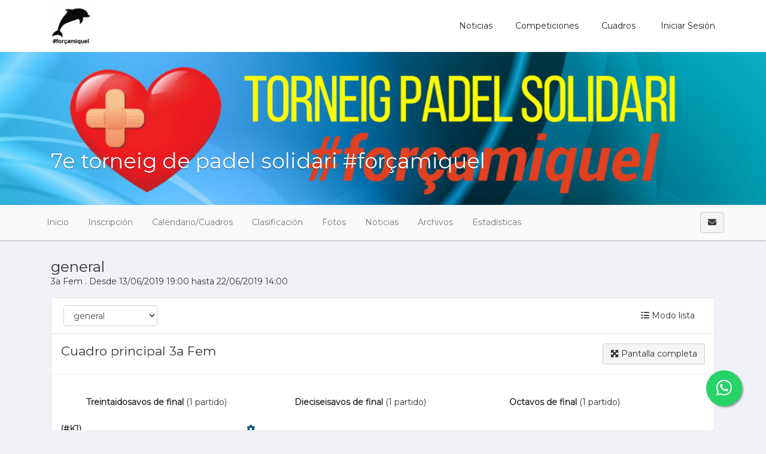

--- FILE ---
content_type: text/html; charset=UTF-8
request_url: https://www.forcamiquel.com/tournaments/624661-7e-torneig-de-padel-solidari-forcamiquel/events/624666/rounds/624667/fixtures/view
body_size: 21496
content:
    <!DOCTYPE html>
<html lang="es"
    class="">

<head>
    <meta charset="utf-8">
    <meta http-equiv="X-UA-Compatible" content="IE=edge,chrome=1">
    <meta name="viewport" content="width=device-width, initial-scale=1, shrink-to-fit=no">
    <meta http-equiv="Content-Language" content="es" />
    <script type="text/javascript" src="/js/v4/jquery.3.3.1.min.js"></script>
    <script type="text/javascript" src="https://www.forcamiquel.com/js/v4/plugins/jquery.i18n.js?v=1579263339"></script>
<script type="text/javascript" src="https://www.forcamiquel.com/js/v4/plugins/i18n/es.js?v=1745306331"></script>
<script type="text/javascript" src="https://www.forcamiquel.com/js/v4/plugins/jquery.address-1.5.min.js"></script>
<script type="text/javascript" src="https://www.forcamiquel.com/js/common/cookieconsent/cookieconsent.js?v=3.0.1"></script>
<script type="text/javascript">
/*<![CDATA[*/
var tz=Intl.DateTimeFormat().resolvedOptions().timeZone;$.ajax({type:'GET',url:'/ajax/timezone',async:false,data:'tz='+tz,success:function(){if('Europe/Madrid'!=tz){location.reload();}}});
/*]]>*/
</script>
<title>
        3a Fem | Calendario general | 7e torneig de padel solidari #forçamiquel | forçamiquel    </title>
    	
	<meta name="description" content="Calendario general de 7e torneig de padel solidari #forçamiquel. Sigue tus ligas y campeonatos en forçamiquel." />
	<meta property="og:title" content="3a Fem | Calendario general | 7e torneig de padel solidari #forçamiquel" />
	<meta property="og:description" content="Calendario general de 7e torneig de padel solidari #forçamiquel. Sigue tus ligas y campeonatos en forçamiquel." />
	<meta property="og:url" content="https://www.forcamiquel.com/tournaments/624661-7e-torneig-de-padel-solidari-forcamiquel/events/624666/rounds/624667/fixtures/view" />
	<meta property="og:type" content="website" />
	<meta property="og:image" content="https://www.forcamiquel.com/media/f/f1/f1d/f1d9ab85ce09457d1d22ba3613d9b4e5_1556541347_630xcuh.jpeg" />
	<meta property="og:site_name" content="forçamiquel" />
        <meta name="csrf-token" content="Vkl4N355QnJPVGlpZGwyeWIyd0kwdDBEcmZ-SHFaYTgfT2dIZch8VC1EqygYGqcj5LGtKFPH1z-UmnHsUNbnXA==">
                <link rel="stylesheet" href="https://www.forcamiquel.com/css/v4/t1/custom/bootstrap.339961.min.css?vt=1764333536">
            <link rel="stylesheet" href="https://www.forcamiquel.com/css/v4/main.min.css?v=1751448349" />    
<script>
    var app_timezone = 'Europe/Madrid';
    var app_lang = 'es';
</script>
    <style>
            </style>
    </head>

<body class="d-flex flex-column h-100">
                    <header
            class="header_area header-area-dinamic-fixed">
            <div class="main_menu">
                <nav class="navbar navbar-expand-lg navbar-light navbar-header">
                    <div class="container box_1620">
                                                    <a class="navbar-brand logo_h" href="/"><img
                                    src="/media/3/35/35f/35f66b5bc34e36afc530a0075f8b3fb0_1492626215.PNG"
                                    alt=""
                                    style="margin:5px 0px;max-height:65px;"></a>
                                                <button class="navbar-toggler" type="button" data-toggle="collapse"
                            data-target="#navbarSupportedContent" aria-controls="navbarSupportedContent"
                            aria-expanded="false" aria-label="Toggle navigation">
                            <span class="icon-bar"></span>
                            <span class="icon-bar"></span>
                            <span class="icon-bar"></span>
                        </button>

                        <div class="collapse navbar-collapse offset" id="navbarSupportedContent">
                            <ul class="nav navbar-nav menu_nav justify-content-end">
                                                                                                            <li class="nav-item"><a title="Noticias" target="" class="nav-link" href="/news">Noticias</a></li>
                                                                                                                                                <li class="nav-item"><a title="Competiciones" target="" class="nav-link" href="/tournaments">Competiciones</a></li>
                                                                                                                                                <li class="nav-item"><a title="Cuadros" target="" class="nav-link" href="/pages/653890-cuadros">Cuadros</a></li>
                                                                                                                                        <li class="nav-item">
                                                                                    <a class="nav-link" href="/account/login"><i class="fas fa-sing-in-alt "></i> Iniciar sesión</a>                                                                            </li>
                                                            </ul>
                        </div>
                    </div>
                </nav>
            </div>
        </header>

        <main class="flex-shrink-0" role="main">

            
                                                                        <div id="profile-header" class="profile-header"
                            style="height:260px;background-image:url('/media/d/d0/d03/d03ea9a2a776a77a3a17cf2d515c8737_1518546452.png')">
                            <div class=""
                                style="height:260px;">
                                <div class="container" style="position:relative;">
                                    <div class="profile-card">
                                        
    <div class="d-flex flex-column align-items-center" style="height:260px;">
                    <div class="align-self-center align-self-md-end p-3 mb-auto">
                <div class="text-right pt-2">
                                    </div>
            </div>
        
        <div class="profile-card pt-3 align-self-center align-self-md-start mb-0">
                            <div class="text-white text-shadow text-center text-sm-left">
                    <h1 class="profile-title">7e torneig de padel solidari #forçamiquel</h1>
                                    </div>
                    </div>

        <div class="align-self-center align-self-md-end pb-3">

                                    <span class="d-inline-block" style="height:26px;"></span>
        </div>
    </div>
                                        </div>
                                </div>
                            </div>
                        </div>
                                                            
            <div
                class="mt-3">
                        

    
    
    
                        
                                
    
            
            <div class="d-block d-lg-none p-3 u-shadow navbar-domain">
                <a href="#" class="text-decoration-none text-dark" data-toggle="collapse" aria-expanded="false" data-target="#tournament-navbar-collapse">
                    <h5 class="m-0">
                        <i class="fa fa-bars "></i>                         <i class="fa fa-angle-down float-right rotate-if-collapsed "></i>                     </h5>
                </a>
            </div>
            <div id="tournament-navbar-collapse" class="list-group list-group-flush list-group-condensed list-group-collapse collapse">
                                <a class="list-group-item list-group-item-action" href="/tournaments/624661-7e-torneig-de-padel-solidari-forcamiquel">
                    Inicio                </a>
                                                                                        <a class="list-group-item list-group-item-action" href="/tournaments/624661-7e-torneig-de-padel-solidari-forcamiquel/registration">
                                Inscripción                            </a>
                                                                                                                                    <a href="#" class="list-group-item list-group-item-action" data-toggle="collapse" aria-expanded="false" data-target="#tournament-calendar-collapse">
                                    Calendario / Cuadros                                    <i class="fa fa-angle-down float-right rotate-if-collapsed "></i>                                 </a>
                                <div id="tournament-calendar-collapse" class="collapse">
                                                                                                                                                                                                <div class="list-group-item list-group-item-action font-weight-bold text-truncate" style="padding-left: 1.5rem !important;">
                                                1a Fem                                            </div>
                                                                                            
                                                <a title="general" class="list-group-item list-group-item-action text-truncate" style="padding-left: 2rem !important;" href="/tournaments/624661-7e-torneig-de-padel-solidari-forcamiquel/events/624662/rounds/624663/fixtures/view">general</a>
                                                                                                                                                                            <div class="list-group-item list-group-item-action font-weight-bold text-truncate" style="padding-left: 1.5rem !important;">
                                                1a Masc                                            </div>
                                                                                            
                                                <a title="general" class="list-group-item list-group-item-action text-truncate" style="padding-left: 2rem !important;" href="/tournaments/624661-7e-torneig-de-padel-solidari-forcamiquel/events/624678/rounds/624679/fixtures/view">general</a>
                                                                                                                                                                            <div class="list-group-item list-group-item-action font-weight-bold text-truncate" style="padding-left: 1.5rem !important;">
                                                1a Mix                                            </div>
                                                                                            
                                                <a title="general" class="list-group-item list-group-item-action text-truncate" style="padding-left: 2rem !important;" href="/tournaments/624661-7e-torneig-de-padel-solidari-forcamiquel/events/624670/rounds/649473/fixtures/view">general</a>
                                                                                                                                                                            <div class="list-group-item list-group-item-action font-weight-bold text-truncate" style="padding-left: 1.5rem !important;">
                                                2a Fem                                            </div>
                                                                                            
                                                <a title="general" class="list-group-item list-group-item-action text-truncate" style="padding-left: 2rem !important;" href="/tournaments/624661-7e-torneig-de-padel-solidari-forcamiquel/events/624664/rounds/624665/fixtures/view">general</a>
                                                                                                                                                                            <div class="list-group-item list-group-item-action font-weight-bold text-truncate" style="padding-left: 1.5rem !important;">
                                                2a Masc                                            </div>
                                                                                            
                                                <a title="general" class="list-group-item list-group-item-action text-truncate" style="padding-left: 2rem !important;" href="/tournaments/624661-7e-torneig-de-padel-solidari-forcamiquel/events/624680/rounds/624681/fixtures/view">general</a>
                                                                                                                                                                            <div class="list-group-item list-group-item-action font-weight-bold text-truncate" style="padding-left: 1.5rem !important;">
                                                2a Mix                                            </div>
                                                                                            
                                                <a title="general" class="list-group-item list-group-item-action text-truncate" style="padding-left: 2rem !important;" href="/tournaments/624661-7e-torneig-de-padel-solidari-forcamiquel/events/624672/rounds/624673/fixtures/view">general</a>
                                                                                                                                                                            <div class="list-group-item list-group-item-action font-weight-bold text-truncate" style="padding-left: 1.5rem !important;">
                                                3a Fem                                            </div>
                                                                                            
                                                <a title="general" class="list-group-item list-group-item-action text-truncate" style="padding-left: 2rem !important;" href="/tournaments/624661-7e-torneig-de-padel-solidari-forcamiquel/events/624666/rounds/624667/fixtures/view">general</a>
                                                                                                                                                                            <div class="list-group-item list-group-item-action font-weight-bold text-truncate" style="padding-left: 1.5rem !important;">
                                                3a Masc                                            </div>
                                                                                            
                                                <a title="general" class="list-group-item list-group-item-action text-truncate" style="padding-left: 2rem !important;" href="/tournaments/624661-7e-torneig-de-padel-solidari-forcamiquel/events/624682/rounds/624683/fixtures/view">general</a>
                                                                                                                                                                            <div class="list-group-item list-group-item-action font-weight-bold text-truncate" style="padding-left: 1.5rem !important;">
                                                3a Mix                                            </div>
                                                                                            
                                                <a title="general" class="list-group-item list-group-item-action text-truncate" style="padding-left: 2rem !important;" href="/tournaments/624661-7e-torneig-de-padel-solidari-forcamiquel/events/624674/rounds/624675/fixtures/view">general</a>
                                                                                                                                                                            <div class="list-group-item list-group-item-action font-weight-bold text-truncate" style="padding-left: 1.5rem !important;">
                                                4a Fem                                            </div>
                                                                                            
                                                <a title="general" class="list-group-item list-group-item-action text-truncate" style="padding-left: 2rem !important;" href="/tournaments/624661-7e-torneig-de-padel-solidari-forcamiquel/events/624668/rounds/624669/fixtures/view">general</a>
                                                                                                                                                                            <div class="list-group-item list-group-item-action font-weight-bold text-truncate" style="padding-left: 1.5rem !important;">
                                                4a Masc                                            </div>
                                                                                            
                                                <a title="general" class="list-group-item list-group-item-action text-truncate" style="padding-left: 2rem !important;" href="/tournaments/624661-7e-torneig-de-padel-solidari-forcamiquel/events/624684/rounds/648248/fixtures/view">general</a>
                                                                                                                                                                            <div class="list-group-item list-group-item-action font-weight-bold text-truncate" style="padding-left: 1.5rem !important;">
                                                4a Mix                                            </div>
                                                                                            
                                                <a title="general" class="list-group-item list-group-item-action text-truncate" style="padding-left: 2rem !important;" href="/tournaments/624661-7e-torneig-de-padel-solidari-forcamiquel/events/624676/rounds/624677/fixtures/view">general</a>
                                                                                                                                                                            <div class="list-group-item list-group-item-action font-weight-bold text-truncate" style="padding-left: 1.5rem !important;">
                                                Aleví ( 10-11 anys )                                            </div>
                                                                                            
                                                <a title="general" class="list-group-item list-group-item-action text-truncate" style="padding-left: 2rem !important;" href="/tournaments/624661-7e-torneig-de-padel-solidari-forcamiquel/events/631486/rounds/652780/fixtures/view">general</a>
                                                                                                                                                                            <div class="list-group-item list-group-item-action font-weight-bold text-truncate" style="padding-left: 1.5rem !important;">
                                                Benjamí ( 8-9 anys )                                            </div>
                                                                                            
                                                <a title="Lliga Benjami" class="list-group-item list-group-item-action text-truncate" style="padding-left: 2rem !important;" href="/tournaments/624661-7e-torneig-de-padel-solidari-forcamiquel/events/631485/rounds/652737/fixtures/view">Lliga Benjami</a>
                                                                                                                                                                            <div class="list-group-item list-group-item-action font-weight-bold text-truncate" style="padding-left: 1.5rem !important;">
                                                Infantil ( 12 -13 anys )                                            </div>
                                                                                            
                                                <a title="general" class="list-group-item list-group-item-action text-truncate" style="padding-left: 2rem !important;" href="/tournaments/624661-7e-torneig-de-padel-solidari-forcamiquel/events/631487/rounds/652791/fixtures/view">general</a>
                                                                                                                                                                                                    </div>
                                                                        
                                                                        <a href="#" class="list-group-item list-group-item-action" data-toggle="collapse" aria-expanded="false" data-target="#tournament-standings-collapse">
                                Clasificación                                <i class="fa fa-angle-down float-right rotate-if-collapsed "></i>                             </a>
                            <div id="tournament-standings-collapse" class="collapse">
                                                                                                                                                                                                                                                                                                                                                                                                                                                                                                                                                                                                                                                                                                                                                                                        
                                            <div class="list-group-item list-group-item-action font-weight-bold text-truncate pl-2" style="padding-left: 1.5rem !important;">
                                                Benjamí ( 8-9 anys )                                            </div>

                                                                                            <a title="Lliga Benjami" class="list-group-item list-group-item-action text-truncate" style="padding-left: 2rem !important;" href="/tournaments/624661-7e-torneig-de-padel-solidari-forcamiquel/events/631485/rounds/652737/standings/view">Lliga Benjami</a>                                            
                                                                                                                                                                                                                                                                            </div>
                                            

                    
                                            <a class="list-group-item list-group-item-action" href="/tournaments/624661-7e-torneig-de-padel-solidari-forcamiquel/gallery">Fotos</a>
                        <a class="list-group-item list-group-item-action" href="/tournaments/624661-7e-torneig-de-padel-solidari-forcamiquel/news">Noticias</a>
                        <a class="list-group-item list-group-item-action" href="/tournaments/624661-7e-torneig-de-padel-solidari-forcamiquel/files">Archivos</a>
                    
                                            <a href="#" class="list-group-item list-group-item-action" data-toggle="collapse" aria-expanded="false" data-target="#tournament-stats-collapse">
                            Estadísticas                            <i class="fa fa-angle-down float-right rotate-if-collapsed "></i>                         </a>
                        <div id="tournament-stats-collapse" class="collapse">
                                                                                        <a class="list-group-item list-group-item-action" href="/tournaments/624661-7e-torneig-de-padel-solidari-forcamiquel/events/624662/stats/index">1a Fem</a>                                                            <a class="list-group-item list-group-item-action" href="/tournaments/624661-7e-torneig-de-padel-solidari-forcamiquel/events/624678/stats/index">1a Masc</a>                                                            <a class="list-group-item list-group-item-action" href="/tournaments/624661-7e-torneig-de-padel-solidari-forcamiquel/events/624670/stats/index">1a Mix</a>                                                            <a class="list-group-item list-group-item-action" href="/tournaments/624661-7e-torneig-de-padel-solidari-forcamiquel/events/624664/stats/index">2a Fem</a>                                                            <a class="list-group-item list-group-item-action" href="/tournaments/624661-7e-torneig-de-padel-solidari-forcamiquel/events/624680/stats/index">2a Masc</a>                                                            <a class="list-group-item list-group-item-action" href="/tournaments/624661-7e-torneig-de-padel-solidari-forcamiquel/events/624672/stats/index">2a Mix</a>                                                            <a class="list-group-item list-group-item-action" href="/tournaments/624661-7e-torneig-de-padel-solidari-forcamiquel/events/624666/stats/index">3a Fem</a>                                                            <a class="list-group-item list-group-item-action" href="/tournaments/624661-7e-torneig-de-padel-solidari-forcamiquel/events/624682/stats/index">3a Masc</a>                                                            <a class="list-group-item list-group-item-action" href="/tournaments/624661-7e-torneig-de-padel-solidari-forcamiquel/events/624674/stats/index">3a Mix</a>                                                            <a class="list-group-item list-group-item-action" href="/tournaments/624661-7e-torneig-de-padel-solidari-forcamiquel/events/624668/stats/index">4a Fem</a>                                                            <a class="list-group-item list-group-item-action" href="/tournaments/624661-7e-torneig-de-padel-solidari-forcamiquel/events/624684/stats/index">4a Masc</a>                                                            <a class="list-group-item list-group-item-action" href="/tournaments/624661-7e-torneig-de-padel-solidari-forcamiquel/events/624676/stats/index">4a Mix</a>                                                            <a class="list-group-item list-group-item-action" href="/tournaments/624661-7e-torneig-de-padel-solidari-forcamiquel/events/631486/stats/index">Aleví ( 10-11 anys )</a>                                                            <a class="list-group-item list-group-item-action" href="/tournaments/624661-7e-torneig-de-padel-solidari-forcamiquel/events/631485/stats/index">Benjamí ( 8-9 anys )</a>                                                            <a class="list-group-item list-group-item-action" href="/tournaments/624661-7e-torneig-de-padel-solidari-forcamiquel/events/631487/stats/index">Infantil ( 12 -13 anys )</a>                                                    </div>
                    
                            </div>

                                                    <div class="navbar navbar-domain p-1 navbar-expand u-shadow d-none d-lg-flex bg-light navbar-light" id="tournament-public-navbar">
                <div class="container">
                    <div class="navbar-nav nav-spacer nav-profile-header navbar-groupactions">
                        <a class="nav-item nav-link" href="/tournaments/624661-7e-torneig-de-padel-solidari-forcamiquel">
                            Inicio                        </a>
                                                                                                                        <a id="introjs-tournament-registration" class="nav-item nav-link " href="/tournaments/624661-7e-torneig-de-padel-solidari-forcamiquel/registration">
                                        Inscripción                                    </a>
                                                                                                                                                                            <div class="nav-item dropdown">
                                            <a class="nav-link  active" href="#" id="navbarCalendar" role="button" data-toggle="dropdown" aria-haspopup="true" aria-expanded="false">
                                                Calendario/Cuadros                                            </a>
                                            <div class="dropdown-menu dropdown-menu-left" aria-labelledby="navbarCalendar">

                                                                                                                                                                                                                                                                                                                                <h6 class="dropdown-header font-weight-bold">
                                                                <i class="fas fa-tags mr-2"></i>
                                                                1a Fem                                                            </h6>
                                                                                                                            
                                                                <a title="general" class="dropdown-item" href="/tournaments/624661-7e-torneig-de-padel-solidari-forcamiquel/events/624662/rounds/624663/fixtures/view">general</a>
                                                                                                                                                                                                                                            <h6 class="dropdown-header font-weight-bold">
                                                                <i class="fas fa-tags mr-2"></i>
                                                                1a Masc                                                            </h6>
                                                                                                                            
                                                                <a title="general" class="dropdown-item" href="/tournaments/624661-7e-torneig-de-padel-solidari-forcamiquel/events/624678/rounds/624679/fixtures/view">general</a>
                                                                                                                                                                                                                                            <h6 class="dropdown-header font-weight-bold">
                                                                <i class="fas fa-tags mr-2"></i>
                                                                1a Mix                                                            </h6>
                                                                                                                            
                                                                <a title="general" class="dropdown-item" href="/tournaments/624661-7e-torneig-de-padel-solidari-forcamiquel/events/624670/rounds/649473/fixtures/view">general</a>
                                                                                                                                                                                                                                            <h6 class="dropdown-header font-weight-bold">
                                                                <i class="fas fa-tags mr-2"></i>
                                                                2a Fem                                                            </h6>
                                                                                                                            
                                                                <a title="general" class="dropdown-item" href="/tournaments/624661-7e-torneig-de-padel-solidari-forcamiquel/events/624664/rounds/624665/fixtures/view">general</a>
                                                                                                                                                                                                                                            <h6 class="dropdown-header font-weight-bold">
                                                                <i class="fas fa-tags mr-2"></i>
                                                                2a Masc                                                            </h6>
                                                                                                                            
                                                                <a title="general" class="dropdown-item" href="/tournaments/624661-7e-torneig-de-padel-solidari-forcamiquel/events/624680/rounds/624681/fixtures/view">general</a>
                                                                                                                                                                                                                                            <h6 class="dropdown-header font-weight-bold">
                                                                <i class="fas fa-tags mr-2"></i>
                                                                2a Mix                                                            </h6>
                                                                                                                            
                                                                <a title="general" class="dropdown-item" href="/tournaments/624661-7e-torneig-de-padel-solidari-forcamiquel/events/624672/rounds/624673/fixtures/view">general</a>
                                                                                                                                                                                                                                            <h6 class="dropdown-header font-weight-bold">
                                                                <i class="fas fa-tags mr-2"></i>
                                                                3a Fem                                                            </h6>
                                                                                                                            
                                                                <a title="general" class="dropdown-item" href="/tournaments/624661-7e-torneig-de-padel-solidari-forcamiquel/events/624666/rounds/624667/fixtures/view">general</a>
                                                                                                                                                                                                                                            <h6 class="dropdown-header font-weight-bold">
                                                                <i class="fas fa-tags mr-2"></i>
                                                                3a Masc                                                            </h6>
                                                                                                                            
                                                                <a title="general" class="dropdown-item" href="/tournaments/624661-7e-torneig-de-padel-solidari-forcamiquel/events/624682/rounds/624683/fixtures/view">general</a>
                                                                                                                                                                                                                                            <h6 class="dropdown-header font-weight-bold">
                                                                <i class="fas fa-tags mr-2"></i>
                                                                3a Mix                                                            </h6>
                                                                                                                            
                                                                <a title="general" class="dropdown-item" href="/tournaments/624661-7e-torneig-de-padel-solidari-forcamiquel/events/624674/rounds/624675/fixtures/view">general</a>
                                                                                                                                                                                                                                            <h6 class="dropdown-header font-weight-bold">
                                                                <i class="fas fa-tags mr-2"></i>
                                                                4a Fem                                                            </h6>
                                                                                                                            
                                                                <a title="general" class="dropdown-item" href="/tournaments/624661-7e-torneig-de-padel-solidari-forcamiquel/events/624668/rounds/624669/fixtures/view">general</a>
                                                                                                                                                                                                                                            <h6 class="dropdown-header font-weight-bold">
                                                                <i class="fas fa-tags mr-2"></i>
                                                                4a Masc                                                            </h6>
                                                                                                                            
                                                                <a title="general" class="dropdown-item" href="/tournaments/624661-7e-torneig-de-padel-solidari-forcamiquel/events/624684/rounds/648248/fixtures/view">general</a>
                                                                                                                                                                                                                                            <h6 class="dropdown-header font-weight-bold">
                                                                <i class="fas fa-tags mr-2"></i>
                                                                4a Mix                                                            </h6>
                                                                                                                            
                                                                <a title="general" class="dropdown-item" href="/tournaments/624661-7e-torneig-de-padel-solidari-forcamiquel/events/624676/rounds/624677/fixtures/view">general</a>
                                                                                                                                                                                                                                            <h6 class="dropdown-header font-weight-bold">
                                                                <i class="fas fa-tags mr-2"></i>
                                                                Aleví ( 10-11 anys )                                                            </h6>
                                                                                                                            
                                                                <a title="general" class="dropdown-item" href="/tournaments/624661-7e-torneig-de-padel-solidari-forcamiquel/events/631486/rounds/652780/fixtures/view">general</a>
                                                                                                                                                                                                                                            <h6 class="dropdown-header font-weight-bold">
                                                                <i class="fas fa-tags mr-2"></i>
                                                                Benjamí ( 8-9 anys )                                                            </h6>
                                                                                                                            
                                                                <a title="Lliga Benjami" class="dropdown-item" href="/tournaments/624661-7e-torneig-de-padel-solidari-forcamiquel/events/631485/rounds/652737/fixtures/view">Lliga Benjami</a>
                                                                                                                                                                                                                                            <h6 class="dropdown-header font-weight-bold">
                                                                <i class="fas fa-tags mr-2"></i>
                                                                Infantil ( 12 -13 anys )                                                            </h6>
                                                                                                                            
                                                                <a title="general" class="dropdown-item" href="/tournaments/624661-7e-torneig-de-padel-solidari-forcamiquel/events/631487/rounds/652791/fixtures/view">general</a>
                                                                                                                                                                                                                                                                                                                                </div>
                                        </div>
                                                                                                

                                                                                                <div class="nav-item dropdown">
                                        <a class="nav-link " href="#" id="navbarStanding" role="button" data-toggle="dropdown" aria-haspopup="true" aria-expanded="false">
                                            Clasificación                                        </a>
                                        <div class="dropdown-menu" aria-labelledby="navbarStanding">
                                                                                                                                                                                                                                                                                                                                                                                                                                                                                                                                                                                                                                                                                                                                                                                                                                                                                                                                                                                                                
                                                        <div class="dropdown-header font-weight-bold">
                                                            <i class="fas fa-tags mr-2"></i>
                                                            Benjamí ( 8-9 anys )                                                        </div>

                                                                                                                    <a title="Lliga Benjami" class="dropdown-item" href="/tournaments/624661-7e-torneig-de-padel-solidari-forcamiquel/events/631485/rounds/652737/standings/view">Lliga Benjami</a>                                                        
                                                                                                                                                                                                                                                                                                                                                                                                                                                                                    </div>
                                    </div>
                                                            
                                                        
                                                                                                        <a class="nav-item nav-link " href="/tournaments/624661-7e-torneig-de-padel-solidari-forcamiquel/gallery">Fotos</a>
                            <a class="nav-item nav-link " href="/tournaments/624661-7e-torneig-de-padel-solidari-forcamiquel/news">Noticias</a>
                            <a class="nav-item nav-link " href="/tournaments/624661-7e-torneig-de-padel-solidari-forcamiquel/files">Archivos</a>

                                                            <div class="nav-item dropdown">
                                    <a class="nav-link " href="#" id="navbarStats" role="button" data-toggle="dropdown" aria-haspopup="true" aria-expanded="false">
                                        Estadísticas                                    </a>
                                    <div class="dropdown-menu" aria-labelledby="navbarStats">
                                                                                                                                                                                <a class="dropdown-item" href="/tournaments/624661-7e-torneig-de-padel-solidari-forcamiquel/events/624662/stats/index">1a Fem</a>                                                                                            <a class="dropdown-item" href="/tournaments/624661-7e-torneig-de-padel-solidari-forcamiquel/events/624678/stats/index">1a Masc</a>                                                                                            <a class="dropdown-item" href="/tournaments/624661-7e-torneig-de-padel-solidari-forcamiquel/events/624670/stats/index">1a Mix</a>                                                                                            <a class="dropdown-item" href="/tournaments/624661-7e-torneig-de-padel-solidari-forcamiquel/events/624664/stats/index">2a Fem</a>                                                                                            <a class="dropdown-item" href="/tournaments/624661-7e-torneig-de-padel-solidari-forcamiquel/events/624680/stats/index">2a Masc</a>                                                                                            <a class="dropdown-item" href="/tournaments/624661-7e-torneig-de-padel-solidari-forcamiquel/events/624672/stats/index">2a Mix</a>                                                                                            <a class="dropdown-item" href="/tournaments/624661-7e-torneig-de-padel-solidari-forcamiquel/events/624666/stats/index">3a Fem</a>                                                                                            <a class="dropdown-item" href="/tournaments/624661-7e-torneig-de-padel-solidari-forcamiquel/events/624682/stats/index">3a Masc</a>                                                                                            <a class="dropdown-item" href="/tournaments/624661-7e-torneig-de-padel-solidari-forcamiquel/events/624674/stats/index">3a Mix</a>                                                                                            <a class="dropdown-item" href="/tournaments/624661-7e-torneig-de-padel-solidari-forcamiquel/events/624668/stats/index">4a Fem</a>                                                                                            <a class="dropdown-item" href="/tournaments/624661-7e-torneig-de-padel-solidari-forcamiquel/events/624684/stats/index">4a Masc</a>                                                                                            <a class="dropdown-item" href="/tournaments/624661-7e-torneig-de-padel-solidari-forcamiquel/events/624676/stats/index">4a Mix</a>                                                                                            <a class="dropdown-item" href="/tournaments/624661-7e-torneig-de-padel-solidari-forcamiquel/events/631486/stats/index">Aleví ( 10-11 anys )</a>                                                                                            <a class="dropdown-item" href="/tournaments/624661-7e-torneig-de-padel-solidari-forcamiquel/events/631485/stats/index">Benjamí ( 8-9 anys )</a>                                                                                            <a class="dropdown-item" href="/tournaments/624661-7e-torneig-de-padel-solidari-forcamiquel/events/631487/stats/index">Infantil ( 12 -13 anys )</a>                                                                                                                        </div>
                                </div>
                                                                        </div>
                    <span class="navbar-text">
                                                                            <a href="/messages/compose?recipient%5B0%5D=339961&recipient%5B1%5D=342252&recipient%5B2%5D=367384&tournament_id=624661" class="ajaxLinkLoading btn btn-light" title="Enviar mensaje al organizador">
                                <i class="fa fa-envelope "></i>                             </a>
                        
                                                                                                </span>
                </div>
            </div>
                                    

    <div class="container mt-4" id="tournament-content">

        
        
        
        
            <div class="row page-header">
        <div class="col">
            <h3 class="page-header-title">
                                    general                            </h3>
            <div class="page-header-description">
                3a Fem 
                                                                                . Desde 13/06/2019 19:00 hasta 22/06/2019 14:00                                                </div>
        </div>
        <div class="col-sm-auto mt-2 mt-sm-0 page-header-actions">

        </div>
    </div>
<div>
    

    <div class="card">
        <div class="card-header">
            <div class="d-md-flex">
                <div>
                    
<select id="event-round-select" class="forward-dropdown form-control" onchange="drpack.tools.redirect($(this).val());">
                    <optgroup label="1a Fem">
                                                <option value="/tournaments/624661-7e-torneig-de-padel-solidari-forcamiquel/events/624662/rounds/624663/fixtures/view">general</option>
                                    </optgroup>
                    <optgroup label="2a Fem">
                                                <option value="/tournaments/624661-7e-torneig-de-padel-solidari-forcamiquel/events/624664/rounds/624665/fixtures/view">general</option>
                                    </optgroup>
                    <optgroup label="3a Fem">
                                                <option value="/tournaments/624661-7e-torneig-de-padel-solidari-forcamiquel/events/624666/rounds/624667/fixtures/view" selected>general</option>
                                    </optgroup>
                    <optgroup label="4a Fem">
                                                <option value="/tournaments/624661-7e-torneig-de-padel-solidari-forcamiquel/events/624668/rounds/624669/fixtures/view">general</option>
                                    </optgroup>
                    <optgroup label="1a Mix">
                                                <option value="/tournaments/624661-7e-torneig-de-padel-solidari-forcamiquel/events/624670/rounds/649473/fixtures/view">general</option>
                                    </optgroup>
                    <optgroup label="2a Mix">
                                                <option value="/tournaments/624661-7e-torneig-de-padel-solidari-forcamiquel/events/624672/rounds/624673/fixtures/view">general</option>
                                    </optgroup>
                    <optgroup label="3a Mix">
                                                <option value="/tournaments/624661-7e-torneig-de-padel-solidari-forcamiquel/events/624674/rounds/624675/fixtures/view">general</option>
                                    </optgroup>
                    <optgroup label="4a Mix">
                                                <option value="/tournaments/624661-7e-torneig-de-padel-solidari-forcamiquel/events/624676/rounds/624677/fixtures/view">general</option>
                                    </optgroup>
                    <optgroup label="1a Masc">
                                                <option value="/tournaments/624661-7e-torneig-de-padel-solidari-forcamiquel/events/624678/rounds/624679/fixtures/view">general</option>
                                    </optgroup>
                    <optgroup label="2a Masc">
                                                <option value="/tournaments/624661-7e-torneig-de-padel-solidari-forcamiquel/events/624680/rounds/624681/fixtures/view">general</option>
                                    </optgroup>
                    <optgroup label="3a Masc">
                                                <option value="/tournaments/624661-7e-torneig-de-padel-solidari-forcamiquel/events/624682/rounds/624683/fixtures/view">general</option>
                                    </optgroup>
                    <optgroup label="4a Masc">
                                                <option value="/tournaments/624661-7e-torneig-de-padel-solidari-forcamiquel/events/624684/rounds/648248/fixtures/view">general</option>
                                    </optgroup>
                    <optgroup label="Benjamí ( 8-9 anys )">
                                                <option value="/tournaments/624661-7e-torneig-de-padel-solidari-forcamiquel/events/631485/rounds/652737/fixtures/view">Lliga Benjami</option>
                                    </optgroup>
                    <optgroup label="Aleví ( 10-11 anys )">
                                                <option value="/tournaments/624661-7e-torneig-de-padel-solidari-forcamiquel/events/631486/rounds/652780/fixtures/view">general</option>
                                    </optgroup>
                    <optgroup label="Infantil ( 12 -13 anys )">
                                                <option value="/tournaments/624661-7e-torneig-de-padel-solidari-forcamiquel/events/631487/rounds/652791/fixtures/view">general</option>
                                    </optgroup>
    </select>
                </div>
                <div class="ml-md-auto mt-2 mt-md-0 text-right">
                                            <a class="btn" href="/tournaments/624661-7e-torneig-de-padel-solidari-forcamiquel/events/624666/rounds/624667/fixtures/view?format=list"><i class="fa fa-list-ul "></i> Modo lista</a>                                    </div>
            </div>
        </div>
    
    
        
    <div id="tournament-brackets-container" class="" style="">

                    
            <div class="tab-content">
                <div class="tab-pane active" id="main_brackets">
                    
<div class="p-3 row justify-content-lg-between">

            <div class="col">
            <h4 class="">
                Cuadro principal 3a Fem            </h4>
        </div>
    
            <div class="col-sm-auto mt-2 mt-sm-0">
            <a class="btn btn-light njqa" href="/tournaments/624661-7e-torneig-de-padel-solidari-forcamiquel/events/624666/rounds/624667/fixtures/view?full_screen=1&amp;con=0&amp;playoff=624667"><i class="fa fa-expand-arrows-alt "></i> Pantalla completa</a>                                                                                                                                                                                                
                                                </div>
    
</div>
<hr class="hr-short mt-0" />
<div class="tournament-brackets dragscroll d-flex"
    style="overflow-y:hidden;white-space: nowrap;"
    id="main-brackets">
    
                    <div
            class="knockouts-round  ">
            <div class="round-header"
                style="">
                <strong>Treintaidosavos de final</strong> (1 partido)
                                            </div>
            <div class="round-body"
                style="padding-top:60px;">
                                                                        <div class="tournament-knockout-container"
                        style="position:relative;display: table;height:145px;">
                        <div class="knockout-left-divider "
                            style="height:36px;top:5px">
                        </div>
                        <div class="knockout-left-divider "
                            style="height:36px;top:5px">
                        </div>
                        <div class="tournament-knockout " id="knockout-40847" data-round="649248" data-knockout-id="40847" data-child-knockout="40879" data-url="/tournaments/624661-7e-torneig-de-padel-solidari-forcamiquel/events/624666/rounds/649248">
    <div class="knockout-bar d-flex" id="knockout-box-40847">
        <div class="mr-auto">
            <b>(#K1)</b>&nbsp;&nbsp;        </div>
        <div class="">
                                        <div class="d-flex mr-2">
                    <div class="dropdown">
                        <a href="#" class="text-primary" data-toggle="dropdown" aria-haspopup="true" aria-expanded="false">
                            <i class="fa fa-cog "></i>                         </a>
                        <div class="dropdown-menu">
                                                            <a class="dropdown-item" href="/tournaments/624661-7e-torneig-de-padel-solidari-forcamiquel/events/624666/rounds/649248/games/649285">Ficha del partido</a>                                                            <a class="ajaxLinkLoading dropdown-item" href="/tournaments/624661-7e-torneig-de-padel-solidari-forcamiquel/events/624666/rounds/649248/knockouts/40847/fixture">Ver resultados</a>                                                    </div>
                    </div>
                    <div class="mr-2">
                        <a href="javascript:void(0);" data-knockout="40847" class="hide participants-hide-edit">
                            <i class="fa fa-eye-slash ml-2 "></i>                         </a>
                    </div>
                                    </div>
                    </div>
        <div class="knockout-info loading-mini"></div>
    </div>
            <div class="line-divider " style="width:50%;"></div>
        <div class="line-divider" style="width:50%;left:50%"></div>
        <div class="bracket">
        <div class="knockout-box d-flex rounded">
                                    <div class="participants" style="width:70%">
                <div class="participant knockout-participant-row" data-participant-id="642595">
                    <div class="div-editable">
                                            </div>
                    <div class="div-participant">
                                                <div class="participant-data participant-couple participants-simple-40847" data-position="1" data-label="" data-label-pp="" data-participant="642595">
                            <div style="min-height:40px" class="player  text-truncate-container h-osm-45p h-omd-45p h-oxs-35p d-block"><div class="text-truncate-ellipsis"><a class="ajaxLinkLoading" href="/tournaments/624661-7e-torneig-de-padel-solidari-forcamiquel/participants/viewCard?p_id=642595&amp;e_id=624666">Monica Alonso</a> <br/> <a class="ajaxLinkLoading" href="/tournaments/624661-7e-torneig-de-padel-solidari-forcamiquel/participants/viewCard?p_id=642595&amp;e_id=624666">Rossy Carrasco</a></div></div>                        </div>
                    </div>
                </div>
                <div class="participant knockout-participant-row" data-participant-id="632694">
                    <div class="div-editable">
                                            </div>
                    <div class="div-participant">
                        <div class="participant-data participant-couple participants-simple-40847" data-position="2" data-label="" data-label-pp="" data-participant="632694">
                            <div style="min-height:40px" class="player  text-truncate-container h-osm-45p h-omd-45p h-oxs-35p d-block"><div class="text-truncate-ellipsis"><a class="ajaxLinkLoading" href="/tournaments/624661-7e-torneig-de-padel-solidari-forcamiquel/participants/viewCard?p_id=632694&amp;e_id=624666">Marta López Unyó</a> <br/> <a class="ajaxLinkLoading" href="/tournaments/624661-7e-torneig-de-padel-solidari-forcamiquel/participants/viewCard?p_id=632694&amp;e_id=624666">Alba Fortuny Calvo </a></div></div>                        </div>
                    </div>
                </div>
            </div>

                            <div class="game" style="width:10%;">
                    <div class="scorebox">4</div>
                    <div class="scorebox  scorebox-win">6</div>
                </div>
                            <div class="game" style="width:10%;">
                    <div class="scorebox">4</div>
                    <div class="scorebox  scorebox-win">6</div>
                </div>
                            <div class="game" style="width:10%;">
                    <div class="scorebox">-</div>
                    <div class="scorebox  scorebox-win">-</div>
                </div>
            

        </div>
    </div>
        <div class="knockout-info small text-center pr-2 ">
                    <span id="date-game-649285" class="game-649285-date-text">
                                    sábado, 15 de junio de 2019 13:00                            </span>
            <span id="court-game-649285" class="game-649285-venue-text">
                            </span>
            <span class="bold game-649285-date-extra-text">
                                            </span>
            </div>
</div>                    </div>
                                                                            <div class="tournament-knockout-container"
                        style="position:relative;display: table;height:145px;">
                        <div class="knockout-left-divider "
                            style="height:36px;top:5px">
                        </div>
                        <div class="knockout-left-divider "
                            style="height:36px;top:5px">
                        </div>
                        <div class="tournament-knockout " id="knockout-40848" data-round="649248" data-knockout-id="40848" data-child-knockout="40879" data-url="/tournaments/624661-7e-torneig-de-padel-solidari-forcamiquel/events/624666/rounds/649248">
    <div class="knockout-bar d-flex" id="knockout-box-40848">
        <div class="mr-auto">
            <b>(#K2)</b>&nbsp;&nbsp;        </div>
        <div class="">
                                        <div class="d-flex mr-2">
                    <div class="dropdown">
                        <a href="#" class="text-primary" data-toggle="dropdown" aria-haspopup="true" aria-expanded="false">
                            <i class="fa fa-cog "></i>                         </a>
                        <div class="dropdown-menu">
                                                            <a class="dropdown-item" href="/tournaments/624661-7e-torneig-de-padel-solidari-forcamiquel/events/624666/rounds/649248/games/649284">Ficha del partido</a>                                                            <a class="ajaxLinkLoading dropdown-item" href="/tournaments/624661-7e-torneig-de-padel-solidari-forcamiquel/events/624666/rounds/649248/knockouts/40848/fixture">Ver resultados</a>                                                    </div>
                    </div>
                    <div class="mr-2">
                        <a href="javascript:void(0);" data-knockout="40848" class="hide participants-hide-edit">
                            <i class="fa fa-eye-slash ml-2 "></i>                         </a>
                    </div>
                                    </div>
                    </div>
        <div class="knockout-info loading-mini"></div>
    </div>
            <div class="line-divider " style="width:50%;"></div>
        <div class="line-divider" style="width:50%;left:50%"></div>
        <div class="bracket">
        <div class="knockout-box d-flex rounded">
                                    <div class="participants" style="width:70%">
                <div class="participant knockout-participant-row" data-participant-id="641711">
                    <div class="div-editable">
                                            </div>
                    <div class="div-participant">
                                                <div class="participant-data participant-couple participants-simple-40848" data-position="1" data-label="" data-label-pp="" data-participant="641711">
                            <div style="min-height:40px" class="player  text-truncate-container h-osm-45p h-omd-45p h-oxs-35p d-block"><div class="text-truncate-ellipsis"><a class="ajaxLinkLoading" href="/tournaments/624661-7e-torneig-de-padel-solidari-forcamiquel/participants/viewCard?p_id=641711&amp;e_id=624666">Cristina Torres</a> <br/> <a class="ajaxLinkLoading" href="/tournaments/624661-7e-torneig-de-padel-solidari-forcamiquel/participants/viewCard?p_id=641711&amp;e_id=624666">Berta Llagostera Ibáñez</a></div></div>                        </div>
                    </div>
                </div>
                <div class="participant knockout-participant-row" data-participant-id="631977">
                    <div class="div-editable">
                                            </div>
                    <div class="div-participant">
                        <div class="participant-data participant-couple participants-simple-40848" data-position="2" data-label="" data-label-pp="" data-participant="631977">
                            <div style="min-height:40px" class="player  text-truncate-container h-osm-45p h-omd-45p h-oxs-35p d-block"><div class="text-truncate-ellipsis"><a class="ajaxLinkLoading" href="/tournaments/624661-7e-torneig-de-padel-solidari-forcamiquel/participants/viewCard?p_id=631977&amp;e_id=624666">Eva Guergué</a> <br/> <a class="ajaxLinkLoading" href="/tournaments/624661-7e-torneig-de-padel-solidari-forcamiquel/participants/viewCard?p_id=631977&amp;e_id=624666">Ana Guergue</a></div></div>                        </div>
                    </div>
                </div>
            </div>

                            <div class="game" style="width:10%;">
                    <div class="scorebox scorebox-win">6</div>
                    <div class="scorebox ">2</div>
                </div>
                            <div class="game" style="width:10%;">
                    <div class="scorebox scorebox-win">6</div>
                    <div class="scorebox ">4</div>
                </div>
                            <div class="game" style="width:10%;">
                    <div class="scorebox scorebox-win">-</div>
                    <div class="scorebox ">-</div>
                </div>
            

        </div>
    </div>
        <div class="knockout-info small text-center pr-2 ">
                    <span id="date-game-649284" class="game-649284-date-text">
                                    jueves, 13 de junio de 2019 20:00                            </span>
            <span id="court-game-649284" class="game-649284-venue-text">
                            </span>
            <span class="bold game-649284-date-extra-text">
                                            </span>
            </div>
</div>                    </div>
                                                                            <div class="tournament-knockout-container"
                        style="position:relative;display: table;height:145px;">
                        <div class="knockout-left-divider "
                            style="height:36px;top:5px">
                        </div>
                        <div class="knockout-left-divider "
                            style="height:36px;top:5px">
                        </div>
                        <div class="tournament-knockout " id="knockout-40849" data-round="649248" data-knockout-id="40849" data-child-knockout="40880" data-url="/tournaments/624661-7e-torneig-de-padel-solidari-forcamiquel/events/624666/rounds/649248">
    <div class="knockout-bar d-flex" id="knockout-box-40849">
        <div class="mr-auto">
            <b>(#K3)</b>&nbsp;&nbsp;        </div>
        <div class="">
                                        <div class="d-flex mr-2">
                    <div class="dropdown">
                        <a href="#" class="text-primary" data-toggle="dropdown" aria-haspopup="true" aria-expanded="false">
                            <i class="fa fa-cog "></i>                         </a>
                        <div class="dropdown-menu">
                                                            <a class="dropdown-item" href="/tournaments/624661-7e-torneig-de-padel-solidari-forcamiquel/events/624666/rounds/649248/games/649283">Ficha del partido</a>                                                            <a class="ajaxLinkLoading dropdown-item" href="/tournaments/624661-7e-torneig-de-padel-solidari-forcamiquel/events/624666/rounds/649248/knockouts/40849/fixture">Ver resultados</a>                                                    </div>
                    </div>
                    <div class="mr-2">
                        <a href="javascript:void(0);" data-knockout="40849" class="hide participants-hide-edit">
                            <i class="fa fa-eye-slash ml-2 "></i>                         </a>
                    </div>
                                    </div>
                    </div>
        <div class="knockout-info loading-mini"></div>
    </div>
            <div class="line-divider " style="width:50%;"></div>
        <div class="line-divider" style="width:50%;left:50%"></div>
        <div class="bracket">
        <div class="knockout-box d-flex rounded">
                                    <div class="participants" style="width:70%">
                <div class="participant knockout-participant-row" data-participant-id="639521">
                    <div class="div-editable">
                                            </div>
                    <div class="div-participant">
                                                <div class="participant-data participant-couple participants-simple-40849" data-position="1" data-label="" data-label-pp="" data-participant="639521">
                            <div style="min-height:40px" class="player  text-truncate-container h-osm-45p h-omd-45p h-oxs-35p d-block"><div class="text-truncate-ellipsis"><a class="ajaxLinkLoading" href="/tournaments/624661-7e-torneig-de-padel-solidari-forcamiquel/participants/viewCard?p_id=639521&amp;e_id=624666">Elena Martínez Moreno</a> <br/> <a class="ajaxLinkLoading" href="/tournaments/624661-7e-torneig-de-padel-solidari-forcamiquel/participants/viewCard?p_id=639521&amp;e_id=624666">Eva García</a></div></div>                        </div>
                    </div>
                </div>
                <div class="participant knockout-participant-row" data-participant-id="638145">
                    <div class="div-editable">
                                            </div>
                    <div class="div-participant">
                        <div class="participant-data participant-couple participants-simple-40849" data-position="2" data-label="" data-label-pp="" data-participant="638145">
                            <div style="min-height:40px" class="player  text-truncate-container h-osm-45p h-omd-45p h-oxs-35p d-block"><div class="text-truncate-ellipsis"><a class="ajaxLinkLoading" href="/tournaments/624661-7e-torneig-de-padel-solidari-forcamiquel/participants/viewCard?p_id=638145&amp;e_id=624666">Marta Barrachina</a> <br/> <a class="ajaxLinkLoading" href="/tournaments/624661-7e-torneig-de-padel-solidari-forcamiquel/participants/viewCard?p_id=638145&amp;e_id=624666">Xenia Barrachina Ribes</a></div></div>                        </div>
                    </div>
                </div>
            </div>

                            <div class="game" style="width:10%;">
                    <div class="scorebox">2</div>
                    <div class="scorebox  scorebox-win">6</div>
                </div>
                            <div class="game" style="width:10%;">
                    <div class="scorebox">0</div>
                    <div class="scorebox  scorebox-win">6</div>
                </div>
                            <div class="game" style="width:10%;">
                    <div class="scorebox">-</div>
                    <div class="scorebox  scorebox-win">-</div>
                </div>
            

        </div>
    </div>
        <div class="knockout-info small text-center pr-2 ">
                    <span id="date-game-649283" class="game-649283-date-text">
                                    jueves, 13 de junio de 2019 22:00                            </span>
            <span id="court-game-649283" class="game-649283-venue-text">
                            </span>
            <span class="bold game-649283-date-extra-text">
                                            </span>
            </div>
</div>                    </div>
                                                                            <div class="tournament-knockout-container"
                        style="position:relative;display: table;height:145px;">
                        <div class="knockout-left-divider "
                            style="height:36px;top:5px">
                        </div>
                        <div class="knockout-left-divider "
                            style="height:36px;top:5px">
                        </div>
                        <div class="tournament-knockout " id="knockout-40850" data-round="649248" data-knockout-id="40850" data-child-knockout="40880" data-url="/tournaments/624661-7e-torneig-de-padel-solidari-forcamiquel/events/624666/rounds/649248">
    <div class="knockout-bar d-flex" id="knockout-box-40850">
        <div class="mr-auto">
            <b>(#K4)</b>&nbsp;&nbsp;        </div>
        <div class="">
                                        <div class="d-flex mr-2">
                    <div class="dropdown">
                        <a href="#" class="text-primary" data-toggle="dropdown" aria-haspopup="true" aria-expanded="false">
                            <i class="fa fa-cog "></i>                         </a>
                        <div class="dropdown-menu">
                                                            <a class="dropdown-item" href="/tournaments/624661-7e-torneig-de-padel-solidari-forcamiquel/events/624666/rounds/649248/games/649282">Ficha del partido</a>                                                            <a class="ajaxLinkLoading dropdown-item" href="/tournaments/624661-7e-torneig-de-padel-solidari-forcamiquel/events/624666/rounds/649248/knockouts/40850/fixture">Ver resultados</a>                                                    </div>
                    </div>
                    <div class="mr-2">
                        <a href="javascript:void(0);" data-knockout="40850" class="hide participants-hide-edit">
                            <i class="fa fa-eye-slash ml-2 "></i>                         </a>
                    </div>
                                    </div>
                    </div>
        <div class="knockout-info loading-mini"></div>
    </div>
            <div class="line-divider " style="width:50%;"></div>
        <div class="line-divider" style="width:50%;left:50%"></div>
        <div class="bracket">
        <div class="knockout-box d-flex rounded">
                                    <div class="participants" style="width:70%">
                <div class="participant knockout-participant-row" data-participant-id="637693">
                    <div class="div-editable">
                                            </div>
                    <div class="div-participant">
                                                <div class="participant-data participant-couple participants-simple-40850" data-position="1" data-label="" data-label-pp="" data-participant="637693">
                            <div style="min-height:40px" class="player  text-truncate-container h-osm-45p h-omd-45p h-oxs-35p d-block"><div class="text-truncate-ellipsis"><a class="ajaxLinkLoading" href="/tournaments/624661-7e-torneig-de-padel-solidari-forcamiquel/participants/viewCard?p_id=637693&amp;e_id=624666">Sonia Semprun</a> <br/> <a class="ajaxLinkLoading" href="/tournaments/624661-7e-torneig-de-padel-solidari-forcamiquel/participants/viewCard?p_id=637693&amp;e_id=624666">Marta Bosch Llobet</a></div></div>                        </div>
                    </div>
                </div>
                <div class="participant knockout-participant-row" data-participant-id="635934">
                    <div class="div-editable">
                                            </div>
                    <div class="div-participant">
                        <div class="participant-data participant-couple participants-simple-40850" data-position="2" data-label="" data-label-pp="" data-participant="635934">
                            <div style="min-height:40px" class="player  text-truncate-container h-osm-45p h-omd-45p h-oxs-35p d-block"><div class="text-truncate-ellipsis"><a class="ajaxLinkLoading" href="/tournaments/624661-7e-torneig-de-padel-solidari-forcamiquel/participants/viewCard?p_id=635934&amp;e_id=624666">Anna Gorriz De Jorge</a> <br/> <a class="ajaxLinkLoading" href="/tournaments/624661-7e-torneig-de-padel-solidari-forcamiquel/participants/viewCard?p_id=635934&amp;e_id=624666">Sue Hershelman Vance</a></div></div>                        </div>
                    </div>
                </div>
            </div>

                            <div class="game" style="width:10%;">
                    <div class="scorebox">5</div>
                    <div class="scorebox  scorebox-win">7</div>
                </div>
                            <div class="game" style="width:10%;">
                    <div class="scorebox">6</div>
                    <div class="scorebox  scorebox-win">4</div>
                </div>
                            <div class="game" style="width:10%;">
                    <div class="scorebox">6</div>
                    <div class="scorebox  scorebox-win">10</div>
                </div>
            

        </div>
    </div>
        <div class="knockout-info small text-center pr-2 ">
                    <span id="date-game-649282" class="game-649282-date-text">
                                    jueves, 13 de junio de 2019 21:00                            </span>
            <span id="court-game-649282" class="game-649282-venue-text">
                            </span>
            <span class="bold game-649282-date-extra-text">
                                            </span>
            </div>
</div>                    </div>
                                                                            <div class="tournament-knockout-container"
                        style="position:relative;display: table;height:145px;">
                        <div class="knockout-left-divider "
                            style="height:36px;top:5px">
                        </div>
                        <div class="knockout-left-divider "
                            style="height:36px;top:5px">
                        </div>
                        <div class="tournament-knockout " id="knockout-40851" data-round="649248" data-knockout-id="40851" data-child-knockout="40881" data-url="/tournaments/624661-7e-torneig-de-padel-solidari-forcamiquel/events/624666/rounds/649248">
    <div class="knockout-bar d-flex" id="knockout-box-40851">
        <div class="mr-auto">
            <b>(#K5)</b>&nbsp;&nbsp;        </div>
        <div class="">
                                        <div class="d-flex mr-2">
                    <div class="dropdown">
                        <a href="#" class="text-primary" data-toggle="dropdown" aria-haspopup="true" aria-expanded="false">
                            <i class="fa fa-cog "></i>                         </a>
                        <div class="dropdown-menu">
                                                            <a class="dropdown-item" href="/tournaments/624661-7e-torneig-de-padel-solidari-forcamiquel/events/624666/rounds/649248/games/649281">Ficha del partido</a>                                                            <a class="ajaxLinkLoading dropdown-item" href="/tournaments/624661-7e-torneig-de-padel-solidari-forcamiquel/events/624666/rounds/649248/knockouts/40851/fixture">Ver resultados</a>                                                    </div>
                    </div>
                    <div class="mr-2">
                        <a href="javascript:void(0);" data-knockout="40851" class="hide participants-hide-edit">
                            <i class="fa fa-eye-slash ml-2 "></i>                         </a>
                    </div>
                                    </div>
                    </div>
        <div class="knockout-info loading-mini"></div>
    </div>
            <div class="line-divider " style="width:50%;"></div>
        <div class="line-divider" style="width:50%;left:50%"></div>
        <div class="bracket">
        <div class="knockout-box d-flex rounded">
                                    <div class="participants" style="width:90%">
                <div class="participant knockout-participant-row" data-participant-id="638715">
                    <div class="div-editable">
                                            </div>
                    <div class="div-participant">
                                                <div class="participant-data participant-couple participants-simple-40851" data-position="1" data-label="" data-label-pp="" data-participant="638715">
                            <div style="min-height:40px" class="player  text-truncate-container h-osm-45p h-omd-45p h-oxs-35p d-block"><div class="text-truncate-ellipsis"><a class="ajaxLinkLoading" href="/tournaments/624661-7e-torneig-de-padel-solidari-forcamiquel/participants/viewCard?p_id=638715&amp;e_id=624666">Clàudia Río Rodríguez</a> <br/> <a class="ajaxLinkLoading" href="/tournaments/624661-7e-torneig-de-padel-solidari-forcamiquel/participants/viewCard?p_id=638715&amp;e_id=624666">Pau Rio</a></div></div>                        </div>
                    </div>
                </div>
                <div class="participant knockout-participant-row" data-participant-id="631689">
                    <div class="div-editable">
                                            </div>
                    <div class="div-participant">
                        <div class="participant-data participant-couple participants-simple-40851" data-position="2" data-label="" data-label-pp="" data-participant="631689">
                            <div style="min-height:40px" class="player  text-truncate-container h-osm-45p h-omd-45p h-oxs-35p d-block"><div class="text-truncate-ellipsis"><a class="ajaxLinkLoading" href="/tournaments/624661-7e-torneig-de-padel-solidari-forcamiquel/participants/viewCard?p_id=631689&amp;e_id=624666">Eli Rosa</a> <br/> <a class="ajaxLinkLoading" href="/tournaments/624661-7e-torneig-de-padel-solidari-forcamiquel/participants/viewCard?p_id=631689&amp;e_id=624666">Gisela Guarner Marin</a></div></div>                        </div>
                    </div>
                </div>
            </div>

                            <div class="game" style="width:10%;">
                    <div class="scorebox">RET</div>
                    <div class="scorebox  scorebox-win"><i class="icon-arrow-right "></i> </div>
                </div>
            

        </div>
    </div>
        <div class="knockout-info small text-center pr-2 ">
                    <span id="date-game-649281" class="game-649281-date-text">
                            </span>
            <span id="court-game-649281" class="game-649281-venue-text">
                            </span>
            <span class="bold game-649281-date-extra-text">
                                            </span>
            </div>
</div>                    </div>
                                                                            <div class="tournament-knockout-container"
                        style="position:relative;display: table;height:145px;">
                        <div class="knockout-left-divider "
                            style="height:36px;top:5px">
                        </div>
                        <div class="knockout-left-divider "
                            style="height:36px;top:5px">
                        </div>
                        <div class="tournament-knockout " id="knockout-40852" data-round="649248" data-knockout-id="40852" data-child-knockout="40881" data-url="/tournaments/624661-7e-torneig-de-padel-solidari-forcamiquel/events/624666/rounds/649248">
    <div class="knockout-bar d-flex" id="knockout-box-40852">
        <div class="mr-auto">
            <b>(#K6)</b>&nbsp;&nbsp;        </div>
        <div class="">
                                        <div class="d-flex mr-2">
                    <div class="dropdown">
                        <a href="#" class="text-primary" data-toggle="dropdown" aria-haspopup="true" aria-expanded="false">
                            <i class="fa fa-cog "></i>                         </a>
                        <div class="dropdown-menu">
                                                            <a class="dropdown-item" href="/tournaments/624661-7e-torneig-de-padel-solidari-forcamiquel/events/624666/rounds/649248/games/649280">Ficha del partido</a>                                                            <a class="ajaxLinkLoading dropdown-item" href="/tournaments/624661-7e-torneig-de-padel-solidari-forcamiquel/events/624666/rounds/649248/knockouts/40852/fixture">Ver resultados</a>                                                    </div>
                    </div>
                    <div class="mr-2">
                        <a href="javascript:void(0);" data-knockout="40852" class="hide participants-hide-edit">
                            <i class="fa fa-eye-slash ml-2 "></i>                         </a>
                    </div>
                                    </div>
                    </div>
        <div class="knockout-info loading-mini"></div>
    </div>
            <div class="line-divider " style="width:50%;"></div>
        <div class="line-divider" style="width:50%;left:50%"></div>
        <div class="bracket">
        <div class="knockout-box d-flex rounded">
                                    <div class="participants" style="width:70%">
                <div class="participant knockout-participant-row" data-participant-id="640636">
                    <div class="div-editable">
                                            </div>
                    <div class="div-participant">
                                                <div class="participant-data participant-couple participants-simple-40852" data-position="1" data-label="" data-label-pp="" data-participant="640636">
                            <div style="min-height:40px" class="player  text-truncate-container h-osm-45p h-omd-45p h-oxs-35p d-block"><div class="text-truncate-ellipsis"><a class="ajaxLinkLoading" href="/tournaments/624661-7e-torneig-de-padel-solidari-forcamiquel/participants/viewCard?p_id=640636&amp;e_id=624666">Tatiana Guilera Ranz</a> <br/> <a class="ajaxLinkLoading" href="/tournaments/624661-7e-torneig-de-padel-solidari-forcamiquel/participants/viewCard?p_id=640636&amp;e_id=624666">Marta Labory Ramos</a></div></div>                        </div>
                    </div>
                </div>
                <div class="participant knockout-participant-row" data-participant-id="632062">
                    <div class="div-editable">
                                            </div>
                    <div class="div-participant">
                        <div class="participant-data participant-couple participants-simple-40852" data-position="2" data-label="" data-label-pp="" data-participant="632062">
                            <div style="min-height:40px" class="player  text-truncate-container h-osm-45p h-omd-45p h-oxs-35p d-block"><div class="text-truncate-ellipsis"><a class="ajaxLinkLoading" href="/tournaments/624661-7e-torneig-de-padel-solidari-forcamiquel/participants/viewCard?p_id=632062&amp;e_id=624666">Iolanda Carmona</a> <br/> <a class="ajaxLinkLoading" href="/tournaments/624661-7e-torneig-de-padel-solidari-forcamiquel/participants/viewCard?p_id=632062&amp;e_id=624666">Ana Sedó</a></div></div>                        </div>
                    </div>
                </div>
            </div>

                            <div class="game" style="width:10%;">
                    <div class="scorebox">6</div>
                    <div class="scorebox  scorebox-win">4</div>
                </div>
                            <div class="game" style="width:10%;">
                    <div class="scorebox">1</div>
                    <div class="scorebox  scorebox-win">6</div>
                </div>
                            <div class="game" style="width:10%;">
                    <div class="scorebox">8</div>
                    <div class="scorebox  scorebox-win">10</div>
                </div>
            

        </div>
    </div>
        <div class="knockout-info small text-center pr-2 ">
                    <span id="date-game-649280" class="game-649280-date-text">
                                    jueves, 13 de junio de 2019 21:00                            </span>
            <span id="court-game-649280" class="game-649280-venue-text">
                            </span>
            <span class="bold game-649280-date-extra-text">
                                            </span>
            </div>
</div>                    </div>
                                                                            <div class="tournament-knockout-container"
                        style="position:relative;display: table;height:145px;">
                        <div class="knockout-left-divider "
                            style="height:36px;top:5px">
                        </div>
                        <div class="knockout-left-divider "
                            style="height:36px;top:5px">
                        </div>
                        <div class="tournament-knockout " id="knockout-40853" data-round="649248" data-knockout-id="40853" data-child-knockout="40882" data-url="/tournaments/624661-7e-torneig-de-padel-solidari-forcamiquel/events/624666/rounds/649248">
    <div class="knockout-bar d-flex" id="knockout-box-40853">
        <div class="mr-auto">
            <b>(#K7)</b>&nbsp;&nbsp;        </div>
        <div class="">
                                        <div class="d-flex mr-2">
                    <div class="dropdown">
                        <a href="#" class="text-primary" data-toggle="dropdown" aria-haspopup="true" aria-expanded="false">
                            <i class="fa fa-cog "></i>                         </a>
                        <div class="dropdown-menu">
                                                            <a class="dropdown-item" href="/tournaments/624661-7e-torneig-de-padel-solidari-forcamiquel/events/624666/rounds/649248/games/649279">Ficha del partido</a>                                                            <a class="ajaxLinkLoading dropdown-item" href="/tournaments/624661-7e-torneig-de-padel-solidari-forcamiquel/events/624666/rounds/649248/knockouts/40853/fixture">Ver resultados</a>                                                    </div>
                    </div>
                    <div class="mr-2">
                        <a href="javascript:void(0);" data-knockout="40853" class="hide participants-hide-edit">
                            <i class="fa fa-eye-slash ml-2 "></i>                         </a>
                    </div>
                                    </div>
                    </div>
        <div class="knockout-info loading-mini"></div>
    </div>
            <div class="line-divider " style="width:50%;"></div>
        <div class="line-divider" style="width:50%;left:50%"></div>
        <div class="bracket">
        <div class="knockout-box d-flex rounded">
                                    <div class="participants" style="width:70%">
                <div class="participant knockout-participant-row" data-participant-id="639856">
                    <div class="div-editable">
                                            </div>
                    <div class="div-participant">
                                                <div class="participant-data participant-couple participants-simple-40853" data-position="1" data-label="" data-label-pp="" data-participant="639856">
                            <div style="min-height:40px" class="player  text-truncate-container h-osm-45p h-omd-45p h-oxs-35p d-block"><div class="text-truncate-ellipsis"><a class="ajaxLinkLoading" href="/tournaments/624661-7e-torneig-de-padel-solidari-forcamiquel/participants/viewCard?p_id=639856&amp;e_id=624666">Gemma Jofre Ortiz</a> <br/> <a class="ajaxLinkLoading" href="/tournaments/624661-7e-torneig-de-padel-solidari-forcamiquel/participants/viewCard?p_id=639856&amp;e_id=624666">None Garcia</a></div></div>                        </div>
                    </div>
                </div>
                <div class="participant knockout-participant-row" data-participant-id="638696">
                    <div class="div-editable">
                                            </div>
                    <div class="div-participant">
                        <div class="participant-data participant-couple participants-simple-40853" data-position="2" data-label="" data-label-pp="" data-participant="638696">
                            <div style="min-height:40px" class="player  text-truncate-container h-osm-45p h-omd-45p h-oxs-35p d-block"><div class="text-truncate-ellipsis"><a class="ajaxLinkLoading" href="/tournaments/624661-7e-torneig-de-padel-solidari-forcamiquel/participants/viewCard?p_id=638696&amp;e_id=624666">Chus Camilleri</a> <br/> <a class="ajaxLinkLoading" href="/tournaments/624661-7e-torneig-de-padel-solidari-forcamiquel/participants/viewCard?p_id=638696&amp;e_id=624666">Anna Campmany Farreres</a></div></div>                        </div>
                    </div>
                </div>
            </div>

                            <div class="game" style="width:10%;">
                    <div class="scorebox">3</div>
                    <div class="scorebox  scorebox-win">6</div>
                </div>
                            <div class="game" style="width:10%;">
                    <div class="scorebox">1</div>
                    <div class="scorebox  scorebox-win">6</div>
                </div>
                            <div class="game" style="width:10%;">
                    <div class="scorebox">-</div>
                    <div class="scorebox  scorebox-win">-</div>
                </div>
            

        </div>
    </div>
        <div class="knockout-info small text-center pr-2 ">
                    <span id="date-game-649279" class="game-649279-date-text">
                                    jueves, 13 de junio de 2019 22:00                            </span>
            <span id="court-game-649279" class="game-649279-venue-text">
                            </span>
            <span class="bold game-649279-date-extra-text">
                                            </span>
            </div>
</div>                    </div>
                                                                            <div class="tournament-knockout-container"
                        style="position:relative;display: table;height:145px;">
                        <div class="knockout-left-divider "
                            style="height:36px;top:5px">
                        </div>
                        <div class="knockout-left-divider "
                            style="height:36px;top:5px">
                        </div>
                        <div class="tournament-knockout " id="knockout-40854" data-round="649248" data-knockout-id="40854" data-child-knockout="40882" data-url="/tournaments/624661-7e-torneig-de-padel-solidari-forcamiquel/events/624666/rounds/649248">
    <div class="knockout-bar d-flex" id="knockout-box-40854">
        <div class="mr-auto">
            <b>(#K8)</b>&nbsp;&nbsp;        </div>
        <div class="">
                                        <div class="d-flex mr-2">
                    <div class="dropdown">
                        <a href="#" class="text-primary" data-toggle="dropdown" aria-haspopup="true" aria-expanded="false">
                            <i class="fa fa-cog "></i>                         </a>
                        <div class="dropdown-menu">
                                                            <a class="dropdown-item" href="/tournaments/624661-7e-torneig-de-padel-solidari-forcamiquel/events/624666/rounds/649248/games/649278">Ficha del partido</a>                                                            <a class="ajaxLinkLoading dropdown-item" href="/tournaments/624661-7e-torneig-de-padel-solidari-forcamiquel/events/624666/rounds/649248/knockouts/40854/fixture">Ver resultados</a>                                                    </div>
                    </div>
                    <div class="mr-2">
                        <a href="javascript:void(0);" data-knockout="40854" class="hide participants-hide-edit">
                            <i class="fa fa-eye-slash ml-2 "></i>                         </a>
                    </div>
                                    </div>
                    </div>
        <div class="knockout-info loading-mini"></div>
    </div>
            <div class="line-divider " style="width:50%;"></div>
        <div class="line-divider" style="width:50%;left:50%"></div>
        <div class="bracket">
        <div class="knockout-box d-flex rounded">
                                    <div class="participants" style="width:70%">
                <div class="participant knockout-participant-row" data-participant-id="639030">
                    <div class="div-editable">
                                            </div>
                    <div class="div-participant">
                                                <div class="participant-data participant-couple participants-simple-40854" data-position="1" data-label="" data-label-pp="" data-participant="639030">
                            <div style="min-height:40px" class="player  text-truncate-container h-osm-45p h-omd-45p h-oxs-35p d-block"><div class="text-truncate-ellipsis"><a class="ajaxLinkLoading" href="/tournaments/624661-7e-torneig-de-padel-solidari-forcamiquel/participants/viewCard?p_id=639030&amp;e_id=624666">Blanca Soler</a> <br/> <a class="ajaxLinkLoading" href="/tournaments/624661-7e-torneig-de-padel-solidari-forcamiquel/participants/viewCard?p_id=639030&amp;e_id=624666">Elisa Sanchez</a></div></div>                        </div>
                    </div>
                </div>
                <div class="participant knockout-participant-row" data-participant-id="637479">
                    <div class="div-editable">
                                            </div>
                    <div class="div-participant">
                        <div class="participant-data participant-couple participants-simple-40854" data-position="2" data-label="" data-label-pp="" data-participant="637479">
                            <div style="min-height:40px" class="player  text-truncate-container h-osm-45p h-omd-45p h-oxs-35p d-block"><div class="text-truncate-ellipsis"><a class="ajaxLinkLoading" href="/tournaments/624661-7e-torneig-de-padel-solidari-forcamiquel/participants/viewCard?p_id=637479&amp;e_id=624666">Carolina Fernandez </a> <br/> <a class="ajaxLinkLoading" href="/tournaments/624661-7e-torneig-de-padel-solidari-forcamiquel/participants/viewCard?p_id=637479&amp;e_id=624666">Laura Costa </a></div></div>                        </div>
                    </div>
                </div>
            </div>

                            <div class="game" style="width:10%;">
                    <div class="scorebox">1</div>
                    <div class="scorebox  scorebox-win">6</div>
                </div>
                            <div class="game" style="width:10%;">
                    <div class="scorebox">1</div>
                    <div class="scorebox  scorebox-win">6</div>
                </div>
                            <div class="game" style="width:10%;">
                    <div class="scorebox">-</div>
                    <div class="scorebox  scorebox-win">-</div>
                </div>
            

        </div>
    </div>
        <div class="knockout-info small text-center pr-2 ">
                    <span id="date-game-649278" class="game-649278-date-text">
                                    viernes, 14 de junio de 2019 21:00                            </span>
            <span id="court-game-649278" class="game-649278-venue-text">
                            </span>
            <span class="bold game-649278-date-extra-text">
                                            </span>
            </div>
</div>                    </div>
                                                                            <div class="tournament-knockout-container"
                        style="position:relative;display: table;height:145px;">
                        <div class="knockout-left-divider "
                            style="height:36px;top:5px">
                        </div>
                        <div class="knockout-left-divider "
                            style="height:36px;top:5px">
                        </div>
                        <div class="tournament-knockout " id="knockout-40855" data-round="649248" data-knockout-id="40855" data-child-knockout="40883" data-url="/tournaments/624661-7e-torneig-de-padel-solidari-forcamiquel/events/624666/rounds/649248">
    <div class="knockout-bar d-flex" id="knockout-box-40855">
        <div class="mr-auto">
            <b>(#K9)</b>&nbsp;&nbsp;        </div>
        <div class="">
                                        <div class="d-flex mr-2">
                    <div class="dropdown">
                        <a href="#" class="text-primary" data-toggle="dropdown" aria-haspopup="true" aria-expanded="false">
                            <i class="fa fa-cog "></i>                         </a>
                        <div class="dropdown-menu">
                                                            <a class="dropdown-item" href="/tournaments/624661-7e-torneig-de-padel-solidari-forcamiquel/events/624666/rounds/649248/games/649277">Ficha del partido</a>                                                            <a class="ajaxLinkLoading dropdown-item" href="/tournaments/624661-7e-torneig-de-padel-solidari-forcamiquel/events/624666/rounds/649248/knockouts/40855/fixture">Ver resultados</a>                                                    </div>
                    </div>
                    <div class="mr-2">
                        <a href="javascript:void(0);" data-knockout="40855" class="hide participants-hide-edit">
                            <i class="fa fa-eye-slash ml-2 "></i>                         </a>
                    </div>
                                    </div>
                    </div>
        <div class="knockout-info loading-mini"></div>
    </div>
            <div class="line-divider " style="width:50%;"></div>
        <div class="line-divider" style="width:50%;left:50%"></div>
        <div class="bracket">
        <div class="knockout-box d-flex rounded">
                                    <div class="participants" style="width:70%">
                <div class="participant knockout-participant-row" data-participant-id="638767">
                    <div class="div-editable">
                                            </div>
                    <div class="div-participant">
                                                <div class="participant-data participant-couple participants-simple-40855" data-position="1" data-label="" data-label-pp="" data-participant="638767">
                            <div style="min-height:40px" class="player  text-truncate-container h-osm-45p h-omd-45p h-oxs-35p d-block"><div class="text-truncate-ellipsis"><a class="ajaxLinkLoading" href="/tournaments/624661-7e-torneig-de-padel-solidari-forcamiquel/participants/viewCard?p_id=638767&amp;e_id=624666">Cristina Cabistañ Arbiol</a> <br/> <a class="ajaxLinkLoading" href="/tournaments/624661-7e-torneig-de-padel-solidari-forcamiquel/participants/viewCard?p_id=638767&amp;e_id=624666">Monica Font Berzal</a></div></div>                        </div>
                    </div>
                </div>
                <div class="participant knockout-participant-row" data-participant-id="631670">
                    <div class="div-editable">
                                            </div>
                    <div class="div-participant">
                        <div class="participant-data participant-couple participants-simple-40855" data-position="2" data-label="" data-label-pp="" data-participant="631670">
                            <div style="min-height:40px" class="player  text-truncate-container h-osm-45p h-omd-45p h-oxs-35p d-block"><div class="text-truncate-ellipsis"><a class="ajaxLinkLoading" href="/tournaments/624661-7e-torneig-de-padel-solidari-forcamiquel/participants/viewCard?p_id=631670&amp;e_id=624666">Patricia Bisbal</a> <br/> <a class="ajaxLinkLoading" href="/tournaments/624661-7e-torneig-de-padel-solidari-forcamiquel/participants/viewCard?p_id=631670&amp;e_id=624666">Monica Llunell</a></div></div>                        </div>
                    </div>
                </div>
            </div>

                            <div class="game" style="width:10%;">
                    <div class="scorebox scorebox-win">6</div>
                    <div class="scorebox ">2</div>
                </div>
                            <div class="game" style="width:10%;">
                    <div class="scorebox scorebox-win">6</div>
                    <div class="scorebox ">1</div>
                </div>
                            <div class="game" style="width:10%;">
                    <div class="scorebox scorebox-win">-</div>
                    <div class="scorebox ">-</div>
                </div>
            

        </div>
    </div>
        <div class="knockout-info small text-center pr-2 ">
                    <span id="date-game-649277" class="game-649277-date-text">
                                    jueves, 13 de junio de 2019 20:00                            </span>
            <span id="court-game-649277" class="game-649277-venue-text">
                            </span>
            <span class="bold game-649277-date-extra-text">
                                            </span>
            </div>
</div>                    </div>
                                                                            <div class="tournament-knockout-container"
                        style="position:relative;display: table;height:145px;">
                        <div class="knockout-left-divider "
                            style="height:36px;top:5px">
                        </div>
                        <div class="knockout-left-divider "
                            style="height:36px;top:5px">
                        </div>
                        <div class="tournament-knockout " id="knockout-40856" data-round="649248" data-knockout-id="40856" data-child-knockout="40883" data-url="/tournaments/624661-7e-torneig-de-padel-solidari-forcamiquel/events/624666/rounds/649248">
    <div class="knockout-bar d-flex" id="knockout-box-40856">
        <div class="mr-auto">
            <b>(#K10)</b>&nbsp;&nbsp;        </div>
        <div class="">
                                        <div class="d-flex mr-2">
                    <div class="dropdown">
                        <a href="#" class="text-primary" data-toggle="dropdown" aria-haspopup="true" aria-expanded="false">
                            <i class="fa fa-cog "></i>                         </a>
                        <div class="dropdown-menu">
                                                            <a class="dropdown-item" href="/tournaments/624661-7e-torneig-de-padel-solidari-forcamiquel/events/624666/rounds/649248/games/649276">Ficha del partido</a>                                                            <a class="ajaxLinkLoading dropdown-item" href="/tournaments/624661-7e-torneig-de-padel-solidari-forcamiquel/events/624666/rounds/649248/knockouts/40856/fixture">Ver resultados</a>                                                    </div>
                    </div>
                    <div class="mr-2">
                        <a href="javascript:void(0);" data-knockout="40856" class="hide participants-hide-edit">
                            <i class="fa fa-eye-slash ml-2 "></i>                         </a>
                    </div>
                                    </div>
                    </div>
        <div class="knockout-info loading-mini"></div>
    </div>
            <div class="line-divider " style="width:50%;"></div>
        <div class="line-divider" style="width:50%;left:50%"></div>
        <div class="bracket">
        <div class="knockout-box d-flex rounded">
                                    <div class="participants" style="width:70%">
                <div class="participant knockout-participant-row" data-participant-id="639817">
                    <div class="div-editable">
                                            </div>
                    <div class="div-participant">
                                                <div class="participant-data participant-couple participants-simple-40856" data-position="1" data-label="" data-label-pp="" data-participant="639817">
                            <div style="min-height:40px" class="player  text-truncate-container h-osm-45p h-omd-45p h-oxs-35p d-block"><div class="text-truncate-ellipsis"><a class="ajaxLinkLoading" href="/tournaments/624661-7e-torneig-de-padel-solidari-forcamiquel/participants/viewCard?p_id=639817&amp;e_id=624666">Cristina Benítez Noble</a> <br/> <a class="ajaxLinkLoading" href="/tournaments/624661-7e-torneig-de-padel-solidari-forcamiquel/participants/viewCard?p_id=639817&amp;e_id=624666">Montse Bosch Escudero</a></div></div>                        </div>
                    </div>
                </div>
                <div class="participant knockout-participant-row" data-participant-id="638797">
                    <div class="div-editable">
                                            </div>
                    <div class="div-participant">
                        <div class="participant-data participant-couple participants-simple-40856" data-position="2" data-label="" data-label-pp="" data-participant="638797">
                            <div style="min-height:40px" class="player  text-truncate-container h-osm-45p h-omd-45p h-oxs-35p d-block"><div class="text-truncate-ellipsis"><a class="ajaxLinkLoading" href="/tournaments/624661-7e-torneig-de-padel-solidari-forcamiquel/participants/viewCard?p_id=638797&amp;e_id=624666">Silvia Martí</a> <br/> <a class="ajaxLinkLoading" href="/tournaments/624661-7e-torneig-de-padel-solidari-forcamiquel/participants/viewCard?p_id=638797&amp;e_id=624666">Mireia Calsina Calvet</a></div></div>                        </div>
                    </div>
                </div>
            </div>

                            <div class="game" style="width:10%;">
                    <div class="scorebox scorebox-win">6</div>
                    <div class="scorebox ">2</div>
                </div>
                            <div class="game" style="width:10%;">
                    <div class="scorebox scorebox-win">1</div>
                    <div class="scorebox ">6</div>
                </div>
                            <div class="game" style="width:10%;">
                    <div class="scorebox scorebox-win">10</div>
                    <div class="scorebox ">0</div>
                </div>
            

        </div>
    </div>
        <div class="knockout-info small text-center pr-2 ">
                    <span id="date-game-649276" class="game-649276-date-text">
                                    jueves, 13 de junio de 2019 22:00                            </span>
            <span id="court-game-649276" class="game-649276-venue-text">
                            </span>
            <span class="bold game-649276-date-extra-text">
                                            </span>
            </div>
</div>                    </div>
                                                                            <div class="tournament-knockout-container"
                        style="position:relative;display: table;height:145px;">
                        <div class="knockout-left-divider "
                            style="height:36px;top:5px">
                        </div>
                        <div class="knockout-left-divider "
                            style="height:36px;top:5px">
                        </div>
                        <div class="tournament-knockout " id="knockout-40857" data-round="649248" data-knockout-id="40857" data-child-knockout="40884" data-url="/tournaments/624661-7e-torneig-de-padel-solidari-forcamiquel/events/624666/rounds/649248">
    <div class="knockout-bar d-flex" id="knockout-box-40857">
        <div class="mr-auto">
            <b>(#K11)</b>&nbsp;&nbsp;        </div>
        <div class="">
                                        <div class="d-flex mr-2">
                    <div class="dropdown">
                        <a href="#" class="text-primary" data-toggle="dropdown" aria-haspopup="true" aria-expanded="false">
                            <i class="fa fa-cog "></i>                         </a>
                        <div class="dropdown-menu">
                                                            <a class="dropdown-item" href="/tournaments/624661-7e-torneig-de-padel-solidari-forcamiquel/events/624666/rounds/649248/games/649275">Ficha del partido</a>                                                            <a class="ajaxLinkLoading dropdown-item" href="/tournaments/624661-7e-torneig-de-padel-solidari-forcamiquel/events/624666/rounds/649248/knockouts/40857/fixture">Ver resultados</a>                                                    </div>
                    </div>
                    <div class="mr-2">
                        <a href="javascript:void(0);" data-knockout="40857" class="hide participants-hide-edit">
                            <i class="fa fa-eye-slash ml-2 "></i>                         </a>
                    </div>
                                    </div>
                    </div>
        <div class="knockout-info loading-mini"></div>
    </div>
            <div class="line-divider " style="width:50%;"></div>
        <div class="line-divider" style="width:50%;left:50%"></div>
        <div class="bracket">
        <div class="knockout-box d-flex rounded">
                                    <div class="participants" style="width:70%">
                <div class="participant knockout-participant-row" data-participant-id="633695">
                    <div class="div-editable">
                                            </div>
                    <div class="div-participant">
                                                <div class="participant-data participant-couple participants-simple-40857" data-position="1" data-label="" data-label-pp="" data-participant="633695">
                            <div style="min-height:40px" class="player  text-truncate-container h-osm-45p h-omd-45p h-oxs-35p d-block"><div class="text-truncate-ellipsis"><a class="ajaxLinkLoading" href="/tournaments/624661-7e-torneig-de-padel-solidari-forcamiquel/participants/viewCard?p_id=633695&amp;e_id=624666">Berta Carballeira</a> <br/> <a class="ajaxLinkLoading" href="/tournaments/624661-7e-torneig-de-padel-solidari-forcamiquel/participants/viewCard?p_id=633695&amp;e_id=624666">Nona García</a></div></div>                        </div>
                    </div>
                </div>
                <div class="participant knockout-participant-row" data-participant-id="631619">
                    <div class="div-editable">
                                            </div>
                    <div class="div-participant">
                        <div class="participant-data participant-couple participants-simple-40857" data-position="2" data-label="" data-label-pp="" data-participant="631619">
                            <div style="min-height:40px" class="player  text-truncate-container h-osm-45p h-omd-45p h-oxs-35p d-block"><div class="text-truncate-ellipsis"><a class="ajaxLinkLoading" href="/tournaments/624661-7e-torneig-de-padel-solidari-forcamiquel/participants/viewCard?p_id=631619&amp;e_id=624666">Begoña De Lama</a> <br/> <a class="ajaxLinkLoading" href="/tournaments/624661-7e-torneig-de-padel-solidari-forcamiquel/participants/viewCard?p_id=631619&amp;e_id=624666">Marta De Carreras</a></div></div>                        </div>
                    </div>
                </div>
            </div>

                            <div class="game" style="width:10%;">
                    <div class="scorebox">4</div>
                    <div class="scorebox  scorebox-win">6</div>
                </div>
                            <div class="game" style="width:10%;">
                    <div class="scorebox">2</div>
                    <div class="scorebox  scorebox-win">6</div>
                </div>
                            <div class="game" style="width:10%;">
                    <div class="scorebox">-</div>
                    <div class="scorebox  scorebox-win">-</div>
                </div>
            

        </div>
    </div>
        <div class="knockout-info small text-center pr-2 ">
                    <span id="date-game-649275" class="game-649275-date-text">
                                    viernes, 14 de junio de 2019 20:00                            </span>
            <span id="court-game-649275" class="game-649275-venue-text">
                            </span>
            <span class="bold game-649275-date-extra-text">
                                            </span>
            </div>
</div>                    </div>
                                                                            <div class="tournament-knockout-container"
                        style="position:relative;display: table;height:145px;">
                        <div class="knockout-left-divider "
                            style="height:36px;top:5px">
                        </div>
                        <div class="knockout-left-divider "
                            style="height:36px;top:5px">
                        </div>
                        <div class="tournament-knockout " id="knockout-40858" data-round="649248" data-knockout-id="40858" data-child-knockout="40884" data-url="/tournaments/624661-7e-torneig-de-padel-solidari-forcamiquel/events/624666/rounds/649248">
    <div class="knockout-bar d-flex" id="knockout-box-40858">
        <div class="mr-auto">
            <b>(#K12)</b>&nbsp;&nbsp;        </div>
        <div class="">
                                        <div class="d-flex mr-2">
                    <div class="dropdown">
                        <a href="#" class="text-primary" data-toggle="dropdown" aria-haspopup="true" aria-expanded="false">
                            <i class="fa fa-cog "></i>                         </a>
                        <div class="dropdown-menu">
                                                            <a class="dropdown-item" href="/tournaments/624661-7e-torneig-de-padel-solidari-forcamiquel/events/624666/rounds/649248/games/649274">Ficha del partido</a>                                                            <a class="ajaxLinkLoading dropdown-item" href="/tournaments/624661-7e-torneig-de-padel-solidari-forcamiquel/events/624666/rounds/649248/knockouts/40858/fixture">Ver resultados</a>                                                    </div>
                    </div>
                    <div class="mr-2">
                        <a href="javascript:void(0);" data-knockout="40858" class="hide participants-hide-edit">
                            <i class="fa fa-eye-slash ml-2 "></i>                         </a>
                    </div>
                                    </div>
                    </div>
        <div class="knockout-info loading-mini"></div>
    </div>
            <div class="line-divider " style="width:50%;"></div>
        <div class="line-divider" style="width:50%;left:50%"></div>
        <div class="bracket">
        <div class="knockout-box d-flex rounded">
                                    <div class="participants" style="width:70%">
                <div class="participant knockout-participant-row" data-participant-id="639881">
                    <div class="div-editable">
                                            </div>
                    <div class="div-participant">
                                                <div class="participant-data participant-couple participants-simple-40858" data-position="1" data-label="" data-label-pp="" data-participant="639881">
                            <div style="min-height:40px" class="player  text-truncate-container h-osm-45p h-omd-45p h-oxs-35p d-block"><div class="text-truncate-ellipsis"><a class="ajaxLinkLoading" href="/tournaments/624661-7e-torneig-de-padel-solidari-forcamiquel/participants/viewCard?p_id=639881&amp;e_id=624666">Nuria Oliver Tizon</a> <br/> <a class="ajaxLinkLoading" href="/tournaments/624661-7e-torneig-de-padel-solidari-forcamiquel/participants/viewCard?p_id=639881&amp;e_id=624666">Gemma Ayala Sanchez</a></div></div>                        </div>
                    </div>
                </div>
                <div class="participant knockout-participant-row" data-participant-id="631607">
                    <div class="div-editable">
                                            </div>
                    <div class="div-participant">
                        <div class="participant-data participant-couple participants-simple-40858" data-position="2" data-label="" data-label-pp="" data-participant="631607">
                            <div style="min-height:40px" class="player  text-truncate-container h-osm-45p h-omd-45p h-oxs-35p d-block"><div class="text-truncate-ellipsis"><a class="ajaxLinkLoading" href="/tournaments/624661-7e-torneig-de-padel-solidari-forcamiquel/participants/viewCard?p_id=631607&amp;e_id=624666">Montse Vila</a> <br/> <a class="ajaxLinkLoading" href="/tournaments/624661-7e-torneig-de-padel-solidari-forcamiquel/participants/viewCard?p_id=631607&amp;e_id=624666">Carmen Mas</a></div></div>                        </div>
                    </div>
                </div>
            </div>

                            <div class="game" style="width:10%;">
                    <div class="scorebox">3</div>
                    <div class="scorebox  scorebox-win">6</div>
                </div>
                            <div class="game" style="width:10%;">
                    <div class="scorebox">5</div>
                    <div class="scorebox  scorebox-win">7</div>
                </div>
                            <div class="game" style="width:10%;">
                    <div class="scorebox">-</div>
                    <div class="scorebox  scorebox-win">-</div>
                </div>
            

        </div>
    </div>
        <div class="knockout-info small text-center pr-2 ">
                    <span id="date-game-649274" class="game-649274-date-text">
                                    sábado, 15 de junio de 2019 12:00                            </span>
            <span id="court-game-649274" class="game-649274-venue-text">
                            </span>
            <span class="bold game-649274-date-extra-text">
                                            </span>
            </div>
</div>                    </div>
                                                                            <div class="tournament-knockout-container"
                        style="position:relative;display: table;height:145px;">
                        <div class="knockout-left-divider "
                            style="height:36px;top:5px">
                        </div>
                        <div class="knockout-left-divider "
                            style="height:36px;top:5px">
                        </div>
                        <div class="tournament-knockout " id="knockout-40859" data-round="649248" data-knockout-id="40859" data-child-knockout="40885" data-url="/tournaments/624661-7e-torneig-de-padel-solidari-forcamiquel/events/624666/rounds/649248">
    <div class="knockout-bar d-flex" id="knockout-box-40859">
        <div class="mr-auto">
            <b>(#K13)</b>&nbsp;&nbsp;        </div>
        <div class="">
                                        <div class="d-flex mr-2">
                    <div class="dropdown">
                        <a href="#" class="text-primary" data-toggle="dropdown" aria-haspopup="true" aria-expanded="false">
                            <i class="fa fa-cog "></i>                         </a>
                        <div class="dropdown-menu">
                                                            <a class="dropdown-item" href="/tournaments/624661-7e-torneig-de-padel-solidari-forcamiquel/events/624666/rounds/649248/games/649273">Ficha del partido</a>                                                            <a class="ajaxLinkLoading dropdown-item" href="/tournaments/624661-7e-torneig-de-padel-solidari-forcamiquel/events/624666/rounds/649248/knockouts/40859/fixture">Ver resultados</a>                                                    </div>
                    </div>
                    <div class="mr-2">
                        <a href="javascript:void(0);" data-knockout="40859" class="hide participants-hide-edit">
                            <i class="fa fa-eye-slash ml-2 "></i>                         </a>
                    </div>
                                    </div>
                    </div>
        <div class="knockout-info loading-mini"></div>
    </div>
            <div class="line-divider " style="width:50%;"></div>
        <div class="line-divider" style="width:50%;left:50%"></div>
        <div class="bracket">
        <div class="knockout-box d-flex rounded">
                                    <div class="participants" style="width:70%">
                <div class="participant knockout-participant-row" data-participant-id="636787">
                    <div class="div-editable">
                                            </div>
                    <div class="div-participant">
                                                <div class="participant-data participant-couple participants-simple-40859" data-position="1" data-label="" data-label-pp="" data-participant="636787">
                            <div style="min-height:40px" class="player  text-truncate-container h-osm-45p h-omd-45p h-oxs-35p d-block"><div class="text-truncate-ellipsis"><a class="ajaxLinkLoading" href="/tournaments/624661-7e-torneig-de-padel-solidari-forcamiquel/participants/viewCard?p_id=636787&amp;e_id=624666">Montse Costa Lafuente</a> <br/> <a class="ajaxLinkLoading" href="/tournaments/624661-7e-torneig-de-padel-solidari-forcamiquel/participants/viewCard?p_id=636787&amp;e_id=624666">Fatima Polo</a></div></div>                        </div>
                    </div>
                </div>
                <div class="participant knockout-participant-row" data-participant-id="635001">
                    <div class="div-editable">
                                            </div>
                    <div class="div-participant">
                        <div class="participant-data participant-couple participants-simple-40859" data-position="2" data-label="" data-label-pp="" data-participant="635001">
                            <div style="min-height:40px" class="player  text-truncate-container h-osm-45p h-omd-45p h-oxs-35p d-block"><div class="text-truncate-ellipsis"><a class="ajaxLinkLoading" href="/tournaments/624661-7e-torneig-de-padel-solidari-forcamiquel/participants/viewCard?p_id=635001&amp;e_id=624666">Silvia Morell Bernabeu</a> <br/> <a class="ajaxLinkLoading" href="/tournaments/624661-7e-torneig-de-padel-solidari-forcamiquel/participants/viewCard?p_id=635001&amp;e_id=624666">Patricia De Bufalá</a></div></div>                        </div>
                    </div>
                </div>
            </div>

                            <div class="game" style="width:10%;">
                    <div class="scorebox scorebox-win">6</div>
                    <div class="scorebox ">1</div>
                </div>
                            <div class="game" style="width:10%;">
                    <div class="scorebox scorebox-win">6</div>
                    <div class="scorebox ">3</div>
                </div>
                            <div class="game" style="width:10%;">
                    <div class="scorebox scorebox-win">-</div>
                    <div class="scorebox ">-</div>
                </div>
            

        </div>
    </div>
        <div class="knockout-info small text-center pr-2 ">
                    <span id="date-game-649273" class="game-649273-date-text">
                                    domingo, 16 de junio de 2019 18:00                            </span>
            <span id="court-game-649273" class="game-649273-venue-text">
                            </span>
            <span class="bold game-649273-date-extra-text">
                                            </span>
            </div>
</div>                    </div>
                                                                            <div class="tournament-knockout-container"
                        style="position:relative;display: table;height:145px;">
                        <div class="knockout-left-divider "
                            style="height:36px;top:5px">
                        </div>
                        <div class="knockout-left-divider "
                            style="height:36px;top:5px">
                        </div>
                        <div class="tournament-knockout " id="knockout-40860" data-round="649248" data-knockout-id="40860" data-child-knockout="40885" data-url="/tournaments/624661-7e-torneig-de-padel-solidari-forcamiquel/events/624666/rounds/649248">
    <div class="knockout-bar d-flex" id="knockout-box-40860">
        <div class="mr-auto">
            <b>(#K14)</b>&nbsp;&nbsp;        </div>
        <div class="">
                                        <div class="d-flex mr-2">
                    <div class="dropdown">
                        <a href="#" class="text-primary" data-toggle="dropdown" aria-haspopup="true" aria-expanded="false">
                            <i class="fa fa-cog "></i>                         </a>
                        <div class="dropdown-menu">
                                                            <a class="dropdown-item" href="/tournaments/624661-7e-torneig-de-padel-solidari-forcamiquel/events/624666/rounds/649248/games/649272">Ficha del partido</a>                                                            <a class="ajaxLinkLoading dropdown-item" href="/tournaments/624661-7e-torneig-de-padel-solidari-forcamiquel/events/624666/rounds/649248/knockouts/40860/fixture">Ver resultados</a>                                                    </div>
                    </div>
                    <div class="mr-2">
                        <a href="javascript:void(0);" data-knockout="40860" class="hide participants-hide-edit">
                            <i class="fa fa-eye-slash ml-2 "></i>                         </a>
                    </div>
                                    </div>
                    </div>
        <div class="knockout-info loading-mini"></div>
    </div>
            <div class="line-divider " style="width:50%;"></div>
        <div class="line-divider" style="width:50%;left:50%"></div>
        <div class="bracket">
        <div class="knockout-box d-flex rounded">
                                    <div class="participants" style="width:70%">
                <div class="participant knockout-participant-row" data-participant-id="634044">
                    <div class="div-editable">
                                            </div>
                    <div class="div-participant">
                                                <div class="participant-data participant-couple participants-simple-40860" data-position="1" data-label="" data-label-pp="" data-participant="634044">
                            <div style="min-height:40px" class="player  text-truncate-container h-osm-45p h-omd-45p h-oxs-35p d-block"><div class="text-truncate-ellipsis"><a class="ajaxLinkLoading" href="/tournaments/624661-7e-torneig-de-padel-solidari-forcamiquel/participants/viewCard?p_id=634044&amp;e_id=624666">Alex Sankey </a> <br/> <a class="ajaxLinkLoading" href="/tournaments/624661-7e-torneig-de-padel-solidari-forcamiquel/participants/viewCard?p_id=634044&amp;e_id=624666">Irene De Esteban Calderon</a></div></div>                        </div>
                    </div>
                </div>
                <div class="participant knockout-participant-row" data-participant-id="633007">
                    <div class="div-editable">
                                            </div>
                    <div class="div-participant">
                        <div class="participant-data participant-couple participants-simple-40860" data-position="2" data-label="" data-label-pp="" data-participant="633007">
                            <div style="min-height:40px" class="player  text-truncate-container h-osm-45p h-omd-45p h-oxs-35p d-block"><div class="text-truncate-ellipsis"><a class="ajaxLinkLoading" href="/tournaments/624661-7e-torneig-de-padel-solidari-forcamiquel/participants/viewCard?p_id=633007&amp;e_id=624666">Montse Gallego</a> <br/> <a class="ajaxLinkLoading" href="/tournaments/624661-7e-torneig-de-padel-solidari-forcamiquel/participants/viewCard?p_id=633007&amp;e_id=624666">Cuca Vila Ferran</a></div></div>                        </div>
                    </div>
                </div>
            </div>

                            <div class="game" style="width:10%;">
                    <div class="scorebox">4</div>
                    <div class="scorebox  scorebox-win">6</div>
                </div>
                            <div class="game" style="width:10%;">
                    <div class="scorebox">1</div>
                    <div class="scorebox  scorebox-win">6</div>
                </div>
                            <div class="game" style="width:10%;">
                    <div class="scorebox">-</div>
                    <div class="scorebox  scorebox-win">-</div>
                </div>
            

        </div>
    </div>
        <div class="knockout-info small text-center pr-2 ">
                    <span id="date-game-649272" class="game-649272-date-text">
                                    viernes, 14 de junio de 2019 18:00                            </span>
            <span id="court-game-649272" class="game-649272-venue-text">
                            </span>
            <span class="bold game-649272-date-extra-text">
                                            </span>
            </div>
</div>                    </div>
                                                                            <div class="tournament-knockout-container"
                        style="position:relative;display: table;height:145px;">
                        <div class="knockout-left-divider "
                            style="height:36px;top:5px">
                        </div>
                        <div class="knockout-left-divider "
                            style="height:36px;top:5px">
                        </div>
                        <div class="tournament-knockout " id="knockout-40861" data-round="649248" data-knockout-id="40861" data-child-knockout="40886" data-url="/tournaments/624661-7e-torneig-de-padel-solidari-forcamiquel/events/624666/rounds/649248">
    <div class="knockout-bar d-flex" id="knockout-box-40861">
        <div class="mr-auto">
            <b>(#K15)</b>&nbsp;&nbsp;        </div>
        <div class="">
                                        <div class="d-flex mr-2">
                    <div class="dropdown">
                        <a href="#" class="text-primary" data-toggle="dropdown" aria-haspopup="true" aria-expanded="false">
                            <i class="fa fa-cog "></i>                         </a>
                        <div class="dropdown-menu">
                                                            <a class="dropdown-item" href="/tournaments/624661-7e-torneig-de-padel-solidari-forcamiquel/events/624666/rounds/649248/games/649271">Ficha del partido</a>                                                            <a class="ajaxLinkLoading dropdown-item" href="/tournaments/624661-7e-torneig-de-padel-solidari-forcamiquel/events/624666/rounds/649248/knockouts/40861/fixture">Ver resultados</a>                                                    </div>
                    </div>
                    <div class="mr-2">
                        <a href="javascript:void(0);" data-knockout="40861" class="hide participants-hide-edit">
                            <i class="fa fa-eye-slash ml-2 "></i>                         </a>
                    </div>
                                    </div>
                    </div>
        <div class="knockout-info loading-mini"></div>
    </div>
            <div class="line-divider " style="width:50%;"></div>
        <div class="line-divider" style="width:50%;left:50%"></div>
        <div class="bracket">
        <div class="knockout-box d-flex rounded">
                                    <div class="participants" style="width:70%">
                <div class="participant knockout-participant-row" data-participant-id="642039">
                    <div class="div-editable">
                                            </div>
                    <div class="div-participant">
                                                <div class="participant-data participant-couple participants-simple-40861" data-position="1" data-label="" data-label-pp="" data-participant="642039">
                            <div style="min-height:40px" class="player  text-truncate-container h-osm-45p h-omd-45p h-oxs-35p d-block"><div class="text-truncate-ellipsis"><a class="ajaxLinkLoading" href="/tournaments/624661-7e-torneig-de-padel-solidari-forcamiquel/participants/viewCard?p_id=642039&amp;e_id=624666">Visi Rico</a> <br/> <a class="ajaxLinkLoading" href="/tournaments/624661-7e-torneig-de-padel-solidari-forcamiquel/participants/viewCard?p_id=642039&amp;e_id=624666">Carme Luna</a></div></div>                        </div>
                    </div>
                </div>
                <div class="participant knockout-participant-row" data-participant-id="636882">
                    <div class="div-editable">
                                            </div>
                    <div class="div-participant">
                        <div class="participant-data participant-couple participants-simple-40861" data-position="2" data-label="" data-label-pp="" data-participant="636882">
                            <div style="min-height:40px" class="player  text-truncate-container h-osm-45p h-omd-45p h-oxs-35p d-block"><div class="text-truncate-ellipsis"><a class="ajaxLinkLoading" href="/tournaments/624661-7e-torneig-de-padel-solidari-forcamiquel/participants/viewCard?p_id=636882&amp;e_id=624666">Montserrat Hinojosa</a> <br/> <a class="ajaxLinkLoading" href="/tournaments/624661-7e-torneig-de-padel-solidari-forcamiquel/participants/viewCard?p_id=636882&amp;e_id=624666">Griselda Perez</a></div></div>                        </div>
                    </div>
                </div>
            </div>

                            <div class="game" style="width:10%;">
                    <div class="scorebox">3</div>
                    <div class="scorebox  scorebox-win">6</div>
                </div>
                            <div class="game" style="width:10%;">
                    <div class="scorebox">1</div>
                    <div class="scorebox  scorebox-win">6</div>
                </div>
                            <div class="game" style="width:10%;">
                    <div class="scorebox">-</div>
                    <div class="scorebox  scorebox-win">-</div>
                </div>
            

        </div>
    </div>
        <div class="knockout-info small text-center pr-2 ">
                    <span id="date-game-649271" class="game-649271-date-text">
                                    viernes, 14 de junio de 2019 20:00                            </span>
            <span id="court-game-649271" class="game-649271-venue-text">
                            </span>
            <span class="bold game-649271-date-extra-text">
                                            </span>
            </div>
</div>                    </div>
                                                                            <div class="tournament-knockout-container"
                        style="position:relative;display: table;height:145px;">
                        <div class="knockout-left-divider "
                            style="height:36px;top:5px">
                        </div>
                        <div class="knockout-left-divider "
                            style="height:36px;top:5px">
                        </div>
                        <div class="tournament-knockout " id="knockout-40862" data-round="649248" data-knockout-id="40862" data-child-knockout="40886" data-url="/tournaments/624661-7e-torneig-de-padel-solidari-forcamiquel/events/624666/rounds/649248">
    <div class="knockout-bar d-flex" id="knockout-box-40862">
        <div class="mr-auto">
            <b>(#K16)</b>&nbsp;&nbsp;        </div>
        <div class="">
                                        <div class="d-flex mr-2">
                    <div class="dropdown">
                        <a href="#" class="text-primary" data-toggle="dropdown" aria-haspopup="true" aria-expanded="false">
                            <i class="fa fa-cog "></i>                         </a>
                        <div class="dropdown-menu">
                                                            <a class="dropdown-item" href="/tournaments/624661-7e-torneig-de-padel-solidari-forcamiquel/events/624666/rounds/649248/games/653674">Ficha del partido</a>                                                            <a class="ajaxLinkLoading dropdown-item" href="/tournaments/624661-7e-torneig-de-padel-solidari-forcamiquel/events/624666/rounds/649248/knockouts/40862/fixture">Ver resultados</a>                                                    </div>
                    </div>
                    <div class="mr-2">
                        <a href="javascript:void(0);" data-knockout="40862" class="hide participants-hide-edit">
                            <i class="fa fa-eye-slash ml-2 "></i>                         </a>
                    </div>
                                    </div>
                    </div>
        <div class="knockout-info loading-mini"></div>
    </div>
            <div class="line-divider " style="width:50%;"></div>
        <div class="line-divider" style="width:50%;left:50%"></div>
        <div class="bracket">
        <div class="knockout-box d-flex rounded">
                                    <div class="participants" style="width:70%">
                <div class="participant knockout-participant-row" data-participant-id="641902">
                    <div class="div-editable">
                                            </div>
                    <div class="div-participant">
                                                <div class="participant-data participant-couple participants-simple-40862" data-position="1" data-label="" data-label-pp="" data-participant="641902">
                            <div style="min-height:40px" class="player  text-truncate-container h-osm-45p h-omd-45p h-oxs-35p d-block"><div class="text-truncate-ellipsis"><a class="ajaxLinkLoading" href="/tournaments/624661-7e-torneig-de-padel-solidari-forcamiquel/participants/viewCard?p_id=641902&amp;e_id=624666">Anna Bou Rosselló</a> <br/> <a class="ajaxLinkLoading" href="/tournaments/624661-7e-torneig-de-padel-solidari-forcamiquel/participants/viewCard?p_id=641902&amp;e_id=624666">Sonia Giussani Capdevila</a></div></div>                        </div>
                    </div>
                </div>
                <div class="participant knockout-participant-row" data-participant-id="631633">
                    <div class="div-editable">
                                            </div>
                    <div class="div-participant">
                        <div class="participant-data participant-couple participants-simple-40862" data-position="2" data-label="" data-label-pp="" data-participant="631633">
                            <div style="min-height:40px" class="player  text-truncate-container h-osm-45p h-omd-45p h-oxs-35p d-block"><div class="text-truncate-ellipsis"><a class="ajaxLinkLoading" href="/tournaments/624661-7e-torneig-de-padel-solidari-forcamiquel/participants/viewCard?p_id=631633&amp;e_id=624666">Montserrat Lopez Callejas</a> <br/> <a class="ajaxLinkLoading" href="/tournaments/624661-7e-torneig-de-padel-solidari-forcamiquel/participants/viewCard?p_id=631633&amp;e_id=624666">Clara Ravina Cabrera</a></div></div>                        </div>
                    </div>
                </div>
            </div>

                            <div class="game" style="width:10%;">
                    <div class="scorebox scorebox-win">6</div>
                    <div class="scorebox ">3</div>
                </div>
                            <div class="game" style="width:10%;">
                    <div class="scorebox scorebox-win">6</div>
                    <div class="scorebox ">3</div>
                </div>
                            <div class="game" style="width:10%;">
                    <div class="scorebox scorebox-win">-</div>
                    <div class="scorebox ">-</div>
                </div>
            

        </div>
    </div>
        <div class="knockout-info small text-center pr-2 ">
                    <span id="date-game-653674" class="game-653674-date-text">
                                    sábado, 15 de junio de 2019 20:00                            </span>
            <span id="court-game-653674" class="game-653674-venue-text">
                            </span>
            <span class="bold game-653674-date-extra-text">
                                            </span>
            </div>
</div>                    </div>
                                                                            <div class="tournament-knockout-container"
                        style="position:relative;display: table;height:145px;">
                        <div class="knockout-left-divider "
                            style="height:36px;top:5px">
                        </div>
                        <div class="knockout-left-divider "
                            style="height:36px;top:5px">
                        </div>
                        <div class="tournament-knockout " id="knockout-40863" data-round="649248" data-knockout-id="40863" data-child-knockout="40887" data-url="/tournaments/624661-7e-torneig-de-padel-solidari-forcamiquel/events/624666/rounds/649248">
    <div class="knockout-bar d-flex" id="knockout-box-40863">
        <div class="mr-auto">
            <b>(#K17)</b>&nbsp;&nbsp;        </div>
        <div class="">
                                        <div class="d-flex mr-2">
                    <div class="dropdown">
                        <a href="#" class="text-primary" data-toggle="dropdown" aria-haspopup="true" aria-expanded="false">
                            <i class="fa fa-cog "></i>                         </a>
                        <div class="dropdown-menu">
                                                            <a class="dropdown-item" href="/tournaments/624661-7e-torneig-de-padel-solidari-forcamiquel/events/624666/rounds/649248/games/649269">Ficha del partido</a>                                                            <a class="ajaxLinkLoading dropdown-item" href="/tournaments/624661-7e-torneig-de-padel-solidari-forcamiquel/events/624666/rounds/649248/knockouts/40863/fixture">Ver resultados</a>                                                    </div>
                    </div>
                    <div class="mr-2">
                        <a href="javascript:void(0);" data-knockout="40863" class="hide participants-hide-edit">
                            <i class="fa fa-eye-slash ml-2 "></i>                         </a>
                    </div>
                                    </div>
                    </div>
        <div class="knockout-info loading-mini"></div>
    </div>
            <div class="line-divider " style="width:50%;"></div>
        <div class="line-divider" style="width:50%;left:50%"></div>
        <div class="bracket">
        <div class="knockout-box d-flex rounded">
                                    <div class="participants" style="width:70%">
                <div class="participant knockout-participant-row" data-participant-id="642667">
                    <div class="div-editable">
                                            </div>
                    <div class="div-participant">
                                                <div class="participant-data participant-couple participants-simple-40863" data-position="1" data-label="" data-label-pp="" data-participant="642667">
                            <div style="min-height:40px" class="player  text-truncate-container h-osm-45p h-omd-45p h-oxs-35p d-block"><div class="text-truncate-ellipsis"><a class="ajaxLinkLoading" href="/tournaments/624661-7e-torneig-de-padel-solidari-forcamiquel/participants/viewCard?p_id=642667&amp;e_id=624666">Lola Ruiz Claverol</a> <br/> <a class="ajaxLinkLoading" href="/tournaments/624661-7e-torneig-de-padel-solidari-forcamiquel/participants/viewCard?p_id=642667&amp;e_id=624666">Judith Nogues Ramon</a></div></div>                        </div>
                    </div>
                </div>
                <div class="participant knockout-participant-row" data-participant-id="637904">
                    <div class="div-editable">
                                            </div>
                    <div class="div-participant">
                        <div class="participant-data participant-couple participants-simple-40863" data-position="2" data-label="" data-label-pp="" data-participant="637904">
                            <div style="min-height:40px" class="player  text-truncate-container h-osm-45p h-omd-45p h-oxs-35p d-block"><div class="text-truncate-ellipsis"><a class="ajaxLinkLoading" href="/tournaments/624661-7e-torneig-de-padel-solidari-forcamiquel/participants/viewCard?p_id=637904&amp;e_id=624666">Lidia Garrido Cobos</a> <br/> <a class="ajaxLinkLoading" href="/tournaments/624661-7e-torneig-de-padel-solidari-forcamiquel/participants/viewCard?p_id=637904&amp;e_id=624666">Cristina Madurell Royo</a></div></div>                        </div>
                    </div>
                </div>
            </div>

                            <div class="game" style="width:10%;">
                    <div class="scorebox">5</div>
                    <div class="scorebox  scorebox-win">7</div>
                </div>
                            <div class="game" style="width:10%;">
                    <div class="scorebox">4</div>
                    <div class="scorebox  scorebox-win">6</div>
                </div>
                            <div class="game" style="width:10%;">
                    <div class="scorebox">-</div>
                    <div class="scorebox  scorebox-win">-</div>
                </div>
            

        </div>
    </div>
        <div class="knockout-info small text-center pr-2 ">
                    <span id="date-game-649269" class="game-649269-date-text">
                                    sábado, 15 de junio de 2019 17:00                            </span>
            <span id="court-game-649269" class="game-649269-venue-text">
                            </span>
            <span class="bold game-649269-date-extra-text">
                                            </span>
            </div>
</div>                    </div>
                                                                            <div class="tournament-knockout-container"
                        style="position:relative;display: table;height:145px;">
                        <div class="knockout-left-divider "
                            style="height:36px;top:5px">
                        </div>
                        <div class="knockout-left-divider "
                            style="height:36px;top:5px">
                        </div>
                        <div class="tournament-knockout " id="knockout-40864" data-round="649248" data-knockout-id="40864" data-child-knockout="40887" data-url="/tournaments/624661-7e-torneig-de-padel-solidari-forcamiquel/events/624666/rounds/649248">
    <div class="knockout-bar d-flex" id="knockout-box-40864">
        <div class="mr-auto">
            <b>(#K18)</b>&nbsp;&nbsp;        </div>
        <div class="">
                                        <div class="d-flex mr-2">
                    <div class="dropdown">
                        <a href="#" class="text-primary" data-toggle="dropdown" aria-haspopup="true" aria-expanded="false">
                            <i class="fa fa-cog "></i>                         </a>
                        <div class="dropdown-menu">
                                                            <a class="dropdown-item" href="/tournaments/624661-7e-torneig-de-padel-solidari-forcamiquel/events/624666/rounds/649248/games/649268">Ficha del partido</a>                                                            <a class="ajaxLinkLoading dropdown-item" href="/tournaments/624661-7e-torneig-de-padel-solidari-forcamiquel/events/624666/rounds/649248/knockouts/40864/fixture">Ver resultados</a>                                                    </div>
                    </div>
                    <div class="mr-2">
                        <a href="javascript:void(0);" data-knockout="40864" class="hide participants-hide-edit">
                            <i class="fa fa-eye-slash ml-2 "></i>                         </a>
                    </div>
                                    </div>
                    </div>
        <div class="knockout-info loading-mini"></div>
    </div>
            <div class="line-divider " style="width:50%;"></div>
        <div class="line-divider" style="width:50%;left:50%"></div>
        <div class="bracket">
        <div class="knockout-box d-flex rounded">
                                    <div class="participants" style="width:70%">
                <div class="participant knockout-participant-row" data-participant-id="639582">
                    <div class="div-editable">
                                            </div>
                    <div class="div-participant">
                                                <div class="participant-data participant-couple participants-simple-40864" data-position="1" data-label="" data-label-pp="" data-participant="639582">
                            <div style="min-height:40px" class="player  text-truncate-container h-osm-45p h-omd-45p h-oxs-35p d-block"><div class="text-truncate-ellipsis"><a class="ajaxLinkLoading" href="/tournaments/624661-7e-torneig-de-padel-solidari-forcamiquel/participants/viewCard?p_id=639582&amp;e_id=624666">Elisenda Canals</a> <br/> <a class="ajaxLinkLoading" href="/tournaments/624661-7e-torneig-de-padel-solidari-forcamiquel/participants/viewCard?p_id=639582&amp;e_id=624666">Cristina Rierola De Mas</a></div></div>                        </div>
                    </div>
                </div>
                <div class="participant knockout-participant-row" data-participant-id="631732">
                    <div class="div-editable">
                                            </div>
                    <div class="div-participant">
                        <div class="participant-data participant-couple participants-simple-40864" data-position="2" data-label="" data-label-pp="" data-participant="631732">
                            <div style="min-height:40px" class="player  text-truncate-container h-osm-45p h-omd-45p h-oxs-35p d-block"><div class="text-truncate-ellipsis"><a class="ajaxLinkLoading" href="/tournaments/624661-7e-torneig-de-padel-solidari-forcamiquel/participants/viewCard?p_id=631732&amp;e_id=624666">Noelia Rodríguez Moreno </a> <br/> <a class="ajaxLinkLoading" href="/tournaments/624661-7e-torneig-de-padel-solidari-forcamiquel/participants/viewCard?p_id=631732&amp;e_id=624666">Lara Barquero Candela</a></div></div>                        </div>
                    </div>
                </div>
            </div>

                            <div class="game" style="width:10%;">
                    <div class="scorebox scorebox-win">6</div>
                    <div class="scorebox ">3</div>
                </div>
                            <div class="game" style="width:10%;">
                    <div class="scorebox scorebox-win">6</div>
                    <div class="scorebox ">4</div>
                </div>
                            <div class="game" style="width:10%;">
                    <div class="scorebox scorebox-win">-</div>
                    <div class="scorebox ">-</div>
                </div>
            

        </div>
    </div>
        <div class="knockout-info small text-center pr-2 ">
                    <span id="date-game-649268" class="game-649268-date-text">
                                    jueves, 13 de junio de 2019 22:00                            </span>
            <span id="court-game-649268" class="game-649268-venue-text">
                            </span>
            <span class="bold game-649268-date-extra-text">
                                            </span>
            </div>
</div>                    </div>
                                                                            <div class="tournament-knockout-container"
                        style="position:relative;display: table;height:145px;">
                        <div class="knockout-left-divider "
                            style="height:36px;top:5px">
                        </div>
                        <div class="knockout-left-divider "
                            style="height:36px;top:5px">
                        </div>
                        <div class="tournament-knockout " id="knockout-40865" data-round="649248" data-knockout-id="40865" data-child-knockout="40888" data-url="/tournaments/624661-7e-torneig-de-padel-solidari-forcamiquel/events/624666/rounds/649248">
    <div class="knockout-bar d-flex" id="knockout-box-40865">
        <div class="mr-auto">
            <b>(#K19)</b>&nbsp;&nbsp;        </div>
        <div class="">
                                        <div class="d-flex mr-2">
                    <div class="dropdown">
                        <a href="#" class="text-primary" data-toggle="dropdown" aria-haspopup="true" aria-expanded="false">
                            <i class="fa fa-cog "></i>                         </a>
                        <div class="dropdown-menu">
                                                            <a class="dropdown-item" href="/tournaments/624661-7e-torneig-de-padel-solidari-forcamiquel/events/624666/rounds/649248/games/649267">Ficha del partido</a>                                                            <a class="ajaxLinkLoading dropdown-item" href="/tournaments/624661-7e-torneig-de-padel-solidari-forcamiquel/events/624666/rounds/649248/knockouts/40865/fixture">Ver resultados</a>                                                    </div>
                    </div>
                    <div class="mr-2">
                        <a href="javascript:void(0);" data-knockout="40865" class="hide participants-hide-edit">
                            <i class="fa fa-eye-slash ml-2 "></i>                         </a>
                    </div>
                                    </div>
                    </div>
        <div class="knockout-info loading-mini"></div>
    </div>
            <div class="line-divider " style="width:50%;"></div>
        <div class="line-divider" style="width:50%;left:50%"></div>
        <div class="bracket">
        <div class="knockout-box d-flex rounded">
                                    <div class="participants" style="width:70%">
                <div class="participant knockout-participant-row" data-participant-id="635000">
                    <div class="div-editable">
                                            </div>
                    <div class="div-participant">
                                                <div class="participant-data participant-couple participants-simple-40865" data-position="1" data-label="" data-label-pp="" data-participant="635000">
                            <div style="min-height:40px" class="player  text-truncate-container h-osm-45p h-omd-45p h-oxs-35p d-block"><div class="text-truncate-ellipsis"><a class="ajaxLinkLoading" href="/tournaments/624661-7e-torneig-de-padel-solidari-forcamiquel/participants/viewCard?p_id=635000&amp;e_id=624666">Meritxell Herràndiz</a> <br/> <a class="ajaxLinkLoading" href="/tournaments/624661-7e-torneig-de-padel-solidari-forcamiquel/participants/viewCard?p_id=635000&amp;e_id=624666">Ariadna Montemar</a></div></div>                        </div>
                    </div>
                </div>
                <div class="participant knockout-participant-row" data-participant-id="633732">
                    <div class="div-editable">
                                            </div>
                    <div class="div-participant">
                        <div class="participant-data participant-couple participants-simple-40865" data-position="2" data-label="" data-label-pp="" data-participant="633732">
                            <div style="min-height:40px" class="player  text-truncate-container h-osm-45p h-omd-45p h-oxs-35p d-block"><div class="text-truncate-ellipsis"><a class="ajaxLinkLoading" href="/tournaments/624661-7e-torneig-de-padel-solidari-forcamiquel/participants/viewCard?p_id=633732&amp;e_id=624666">Amparo Ruiz</a> <br/> <a class="ajaxLinkLoading" href="/tournaments/624661-7e-torneig-de-padel-solidari-forcamiquel/participants/viewCard?p_id=633732&amp;e_id=624666">Cristina Araño Heredero</a></div></div>                        </div>
                    </div>
                </div>
            </div>

                            <div class="game" style="width:10%;">
                    <div class="scorebox">5</div>
                    <div class="scorebox  scorebox-win">7</div>
                </div>
                            <div class="game" style="width:10%;">
                    <div class="scorebox">4</div>
                    <div class="scorebox  scorebox-win">6</div>
                </div>
                            <div class="game" style="width:10%;">
                    <div class="scorebox">-</div>
                    <div class="scorebox  scorebox-win">-</div>
                </div>
            

        </div>
    </div>
        <div class="knockout-info small text-center pr-2 ">
                    <span id="date-game-649267" class="game-649267-date-text">
                                    domingo, 16 de junio de 2019 09:00                            </span>
            <span id="court-game-649267" class="game-649267-venue-text">
                            </span>
            <span class="bold game-649267-date-extra-text">
                                            </span>
            </div>
</div>                    </div>
                                                                            <div class="tournament-knockout-container"
                        style="position:relative;display: table;height:145px;">
                        <div class="knockout-left-divider "
                            style="height:36px;top:5px">
                        </div>
                        <div class="knockout-left-divider "
                            style="height:36px;top:5px">
                        </div>
                        <div class="tournament-knockout " id="knockout-40866" data-round="649248" data-knockout-id="40866" data-child-knockout="40888" data-url="/tournaments/624661-7e-torneig-de-padel-solidari-forcamiquel/events/624666/rounds/649248">
    <div class="knockout-bar d-flex" id="knockout-box-40866">
        <div class="mr-auto">
            <b>(#K20)</b>&nbsp;&nbsp;        </div>
        <div class="">
                                        <div class="d-flex mr-2">
                    <div class="dropdown">
                        <a href="#" class="text-primary" data-toggle="dropdown" aria-haspopup="true" aria-expanded="false">
                            <i class="fa fa-cog "></i>                         </a>
                        <div class="dropdown-menu">
                                                            <a class="dropdown-item" href="/tournaments/624661-7e-torneig-de-padel-solidari-forcamiquel/events/624666/rounds/649248/games/649266">Ficha del partido</a>                                                            <a class="ajaxLinkLoading dropdown-item" href="/tournaments/624661-7e-torneig-de-padel-solidari-forcamiquel/events/624666/rounds/649248/knockouts/40866/fixture">Ver resultados</a>                                                    </div>
                    </div>
                    <div class="mr-2">
                        <a href="javascript:void(0);" data-knockout="40866" class="hide participants-hide-edit">
                            <i class="fa fa-eye-slash ml-2 "></i>                         </a>
                    </div>
                                    </div>
                    </div>
        <div class="knockout-info loading-mini"></div>
    </div>
            <div class="line-divider " style="width:50%;"></div>
        <div class="line-divider" style="width:50%;left:50%"></div>
        <div class="bracket">
        <div class="knockout-box d-flex rounded">
                                    <div class="participants" style="width:70%">
                <div class="participant knockout-participant-row" data-participant-id="640376">
                    <div class="div-editable">
                                            </div>
                    <div class="div-participant">
                                                <div class="participant-data participant-couple participants-simple-40866" data-position="1" data-label="" data-label-pp="" data-participant="640376">
                            <div style="min-height:40px" class="player  text-truncate-container h-osm-45p h-omd-45p h-oxs-35p d-block"><div class="text-truncate-ellipsis"><a class="ajaxLinkLoading" href="/tournaments/624661-7e-torneig-de-padel-solidari-forcamiquel/participants/viewCard?p_id=640376&amp;e_id=624666">Elisabet Salvador Patsi</a> <br/> <a class="ajaxLinkLoading" href="/tournaments/624661-7e-torneig-de-padel-solidari-forcamiquel/participants/viewCard?p_id=640376&amp;e_id=624666">Lidia Maldonado Perez</a></div></div>                        </div>
                    </div>
                </div>
                <div class="participant knockout-participant-row" data-participant-id="633848">
                    <div class="div-editable">
                                            </div>
                    <div class="div-participant">
                        <div class="participant-data participant-couple participants-simple-40866" data-position="2" data-label="" data-label-pp="" data-participant="633848">
                            <div style="min-height:40px" class="player  text-truncate-container h-osm-45p h-omd-45p h-oxs-35p d-block"><div class="text-truncate-ellipsis"><a class="ajaxLinkLoading" href="/tournaments/624661-7e-torneig-de-padel-solidari-forcamiquel/participants/viewCard?p_id=633848&amp;e_id=624666">Silvia Soler Escudero</a> <br/> <a class="ajaxLinkLoading" href="/tournaments/624661-7e-torneig-de-padel-solidari-forcamiquel/participants/viewCard?p_id=633848&amp;e_id=624666">Raquel Campillo Bueno</a></div></div>                        </div>
                    </div>
                </div>
            </div>

                            <div class="game" style="width:10%;">
                    <div class="scorebox">3</div>
                    <div class="scorebox  scorebox-win">6</div>
                </div>
                            <div class="game" style="width:10%;">
                    <div class="scorebox">4</div>
                    <div class="scorebox  scorebox-win">6</div>
                </div>
                            <div class="game" style="width:10%;">
                    <div class="scorebox">-</div>
                    <div class="scorebox  scorebox-win">-</div>
                </div>
            

        </div>
    </div>
        <div class="knockout-info small text-center pr-2 ">
                    <span id="date-game-649266" class="game-649266-date-text">
                                    jueves, 13 de junio de 2019 20:00                            </span>
            <span id="court-game-649266" class="game-649266-venue-text">
                            </span>
            <span class="bold game-649266-date-extra-text">
                                            </span>
            </div>
</div>                    </div>
                                                                            <div class="tournament-knockout-container"
                        style="position:relative;display: table;height:145px;">
                        <div class="knockout-left-divider "
                            style="height:36px;top:5px">
                        </div>
                        <div class="knockout-left-divider "
                            style="height:36px;top:5px">
                        </div>
                        <div class="tournament-knockout " id="knockout-40867" data-round="649248" data-knockout-id="40867" data-child-knockout="40889" data-url="/tournaments/624661-7e-torneig-de-padel-solidari-forcamiquel/events/624666/rounds/649248">
    <div class="knockout-bar d-flex" id="knockout-box-40867">
        <div class="mr-auto">
            <b>(#K21)</b>&nbsp;&nbsp;        </div>
        <div class="">
                                        <div class="d-flex mr-2">
                    <div class="dropdown">
                        <a href="#" class="text-primary" data-toggle="dropdown" aria-haspopup="true" aria-expanded="false">
                            <i class="fa fa-cog "></i>                         </a>
                        <div class="dropdown-menu">
                                                            <a class="dropdown-item" href="/tournaments/624661-7e-torneig-de-padel-solidari-forcamiquel/events/624666/rounds/649248/games/649265">Ficha del partido</a>                                                            <a class="ajaxLinkLoading dropdown-item" href="/tournaments/624661-7e-torneig-de-padel-solidari-forcamiquel/events/624666/rounds/649248/knockouts/40867/fixture">Ver resultados</a>                                                    </div>
                    </div>
                    <div class="mr-2">
                        <a href="javascript:void(0);" data-knockout="40867" class="hide participants-hide-edit">
                            <i class="fa fa-eye-slash ml-2 "></i>                         </a>
                    </div>
                                    </div>
                    </div>
        <div class="knockout-info loading-mini"></div>
    </div>
            <div class="line-divider " style="width:50%;"></div>
        <div class="line-divider" style="width:50%;left:50%"></div>
        <div class="bracket">
        <div class="knockout-box d-flex rounded">
                                    <div class="participants" style="width:70%">
                <div class="participant knockout-participant-row" data-participant-id="643000">
                    <div class="div-editable">
                                            </div>
                    <div class="div-participant">
                                                <div class="participant-data participant-couple participants-simple-40867" data-position="1" data-label="" data-label-pp="" data-participant="643000">
                            <div style="min-height:40px" class="player  text-truncate-container h-osm-45p h-omd-45p h-oxs-35p d-block"><div class="text-truncate-ellipsis"><a class="ajaxLinkLoading" href="/tournaments/624661-7e-torneig-de-padel-solidari-forcamiquel/participants/viewCard?p_id=643000&amp;e_id=624666">Alicia Sánchez Checa</a> <br/> <a class="ajaxLinkLoading" href="/tournaments/624661-7e-torneig-de-padel-solidari-forcamiquel/participants/viewCard?p_id=643000&amp;e_id=624666">Elena Zamorano</a></div></div>                        </div>
                    </div>
                </div>
                <div class="participant knockout-participant-row" data-participant-id="640287">
                    <div class="div-editable">
                                            </div>
                    <div class="div-participant">
                        <div class="participant-data participant-couple participants-simple-40867" data-position="2" data-label="" data-label-pp="" data-participant="640287">
                            <div style="min-height:40px" class="player  text-truncate-container h-osm-45p h-omd-45p h-oxs-35p d-block"><div class="text-truncate-ellipsis"><a class="ajaxLinkLoading" href="/tournaments/624661-7e-torneig-de-padel-solidari-forcamiquel/participants/viewCard?p_id=640287&amp;e_id=624666">Begoña</a> <br/> <a class="ajaxLinkLoading" href="/tournaments/624661-7e-torneig-de-padel-solidari-forcamiquel/participants/viewCard?p_id=640287&amp;e_id=624666">Carmen Lopez</a></div></div>                        </div>
                    </div>
                </div>
            </div>

                            <div class="game" style="width:10%;">
                    <div class="scorebox scorebox-win">6</div>
                    <div class="scorebox ">3</div>
                </div>
                            <div class="game" style="width:10%;">
                    <div class="scorebox scorebox-win">6</div>
                    <div class="scorebox ">1</div>
                </div>
                            <div class="game" style="width:10%;">
                    <div class="scorebox scorebox-win">-</div>
                    <div class="scorebox ">-</div>
                </div>
            

        </div>
    </div>
        <div class="knockout-info small text-center pr-2 ">
                    <span id="date-game-649265" class="game-649265-date-text">
                                    jueves, 13 de junio de 2019 22:00                            </span>
            <span id="court-game-649265" class="game-649265-venue-text">
                            </span>
            <span class="bold game-649265-date-extra-text">
                                            </span>
            </div>
</div>                    </div>
                                                                            <div class="tournament-knockout-container"
                        style="position:relative;display: table;height:145px;">
                        <div class="knockout-left-divider "
                            style="height:36px;top:5px">
                        </div>
                        <div class="knockout-left-divider "
                            style="height:36px;top:5px">
                        </div>
                        <div class="tournament-knockout " id="knockout-40868" data-round="649248" data-knockout-id="40868" data-child-knockout="40889" data-url="/tournaments/624661-7e-torneig-de-padel-solidari-forcamiquel/events/624666/rounds/649248">
    <div class="knockout-bar d-flex" id="knockout-box-40868">
        <div class="mr-auto">
            <b>(#K22)</b>&nbsp;&nbsp;        </div>
        <div class="">
                                        <div class="d-flex mr-2">
                    <div class="dropdown">
                        <a href="#" class="text-primary" data-toggle="dropdown" aria-haspopup="true" aria-expanded="false">
                            <i class="fa fa-cog "></i>                         </a>
                        <div class="dropdown-menu">
                                                            <a class="dropdown-item" href="/tournaments/624661-7e-torneig-de-padel-solidari-forcamiquel/events/624666/rounds/649248/games/649264">Ficha del partido</a>                                                            <a class="ajaxLinkLoading dropdown-item" href="/tournaments/624661-7e-torneig-de-padel-solidari-forcamiquel/events/624666/rounds/649248/knockouts/40868/fixture">Ver resultados</a>                                                    </div>
                    </div>
                    <div class="mr-2">
                        <a href="javascript:void(0);" data-knockout="40868" class="hide participants-hide-edit">
                            <i class="fa fa-eye-slash ml-2 "></i>                         </a>
                    </div>
                                    </div>
                    </div>
        <div class="knockout-info loading-mini"></div>
    </div>
            <div class="line-divider " style="width:50%;"></div>
        <div class="line-divider" style="width:50%;left:50%"></div>
        <div class="bracket">
        <div class="knockout-box d-flex rounded">
                                    <div class="participants" style="width:70%">
                <div class="participant knockout-participant-row" data-participant-id="642676">
                    <div class="div-editable">
                                            </div>
                    <div class="div-participant">
                                                <div class="participant-data participant-couple participants-simple-40868" data-position="1" data-label="" data-label-pp="" data-participant="642676">
                            <div style="min-height:40px" class="player  text-truncate-container h-osm-45p h-omd-45p h-oxs-35p d-block"><div class="text-truncate-ellipsis"><a class="ajaxLinkLoading" href="/tournaments/624661-7e-torneig-de-padel-solidari-forcamiquel/participants/viewCard?p_id=642676&amp;e_id=624666">Imma Riera Sureda</a> <br/> <a class="ajaxLinkLoading" href="/tournaments/624661-7e-torneig-de-padel-solidari-forcamiquel/participants/viewCard?p_id=642676&amp;e_id=624666">Gemma Fernandez Castañe</a></div></div>                        </div>
                    </div>
                </div>
                <div class="participant knockout-participant-row" data-participant-id="632548">
                    <div class="div-editable">
                                            </div>
                    <div class="div-participant">
                        <div class="participant-data participant-couple participants-simple-40868" data-position="2" data-label="" data-label-pp="" data-participant="632548">
                            <div style="min-height:40px" class="player  text-truncate-container h-osm-45p h-omd-45p h-oxs-35p d-block"><div class="text-truncate-ellipsis"><a class="ajaxLinkLoading" href="/tournaments/624661-7e-torneig-de-padel-solidari-forcamiquel/participants/viewCard?p_id=632548&amp;e_id=624666">Rosa Roca</a> <br/> <a class="ajaxLinkLoading" href="/tournaments/624661-7e-torneig-de-padel-solidari-forcamiquel/participants/viewCard?p_id=632548&amp;e_id=624666">Gloria Tapias</a></div></div>                        </div>
                    </div>
                </div>
            </div>

                            <div class="game" style="width:10%;">
                    <div class="scorebox scorebox-win">6</div>
                    <div class="scorebox ">1</div>
                </div>
                            <div class="game" style="width:10%;">
                    <div class="scorebox scorebox-win">6</div>
                    <div class="scorebox ">1</div>
                </div>
                            <div class="game" style="width:10%;">
                    <div class="scorebox scorebox-win">-</div>
                    <div class="scorebox ">-</div>
                </div>
            

        </div>
    </div>
        <div class="knockout-info small text-center pr-2 ">
                    <span id="date-game-649264" class="game-649264-date-text">
                                    viernes, 14 de junio de 2019 22:00                            </span>
            <span id="court-game-649264" class="game-649264-venue-text">
                            </span>
            <span class="bold game-649264-date-extra-text">
                                            </span>
            </div>
</div>                    </div>
                                                                            <div class="tournament-knockout-container"
                        style="position:relative;display: table;height:145px;">
                        <div class="knockout-left-divider "
                            style="height:36px;top:5px">
                        </div>
                        <div class="knockout-left-divider "
                            style="height:36px;top:5px">
                        </div>
                        <div class="tournament-knockout " id="knockout-40869" data-round="649248" data-knockout-id="40869" data-child-knockout="40890" data-url="/tournaments/624661-7e-torneig-de-padel-solidari-forcamiquel/events/624666/rounds/649248">
    <div class="knockout-bar d-flex" id="knockout-box-40869">
        <div class="mr-auto">
            <b>(#K23)</b>&nbsp;&nbsp;        </div>
        <div class="">
                                        <div class="d-flex mr-2">
                    <div class="dropdown">
                        <a href="#" class="text-primary" data-toggle="dropdown" aria-haspopup="true" aria-expanded="false">
                            <i class="fa fa-cog "></i>                         </a>
                        <div class="dropdown-menu">
                                                            <a class="dropdown-item" href="/tournaments/624661-7e-torneig-de-padel-solidari-forcamiquel/events/624666/rounds/649248/games/649263">Ficha del partido</a>                                                            <a class="ajaxLinkLoading dropdown-item" href="/tournaments/624661-7e-torneig-de-padel-solidari-forcamiquel/events/624666/rounds/649248/knockouts/40869/fixture">Ver resultados</a>                                                    </div>
                    </div>
                    <div class="mr-2">
                        <a href="javascript:void(0);" data-knockout="40869" class="hide participants-hide-edit">
                            <i class="fa fa-eye-slash ml-2 "></i>                         </a>
                    </div>
                                    </div>
                    </div>
        <div class="knockout-info loading-mini"></div>
    </div>
            <div class="line-divider " style="width:50%;"></div>
        <div class="line-divider" style="width:50%;left:50%"></div>
        <div class="bracket">
        <div class="knockout-box d-flex rounded">
                                    <div class="participants" style="width:70%">
                <div class="participant knockout-participant-row" data-participant-id="640612">
                    <div class="div-editable">
                                            </div>
                    <div class="div-participant">
                                                <div class="participant-data participant-couple participants-simple-40869" data-position="1" data-label="" data-label-pp="" data-participant="640612">
                            <div style="min-height:40px" class="player  text-truncate-container h-osm-45p h-omd-45p h-oxs-35p d-block"><div class="text-truncate-ellipsis"><a class="ajaxLinkLoading" href="/tournaments/624661-7e-torneig-de-padel-solidari-forcamiquel/participants/viewCard?p_id=640612&amp;e_id=624666">Mariona Bracons Aspachs</a> <br/> <a class="ajaxLinkLoading" href="/tournaments/624661-7e-torneig-de-padel-solidari-forcamiquel/participants/viewCard?p_id=640612&amp;e_id=624666">Clara Aspachs</a></div></div>                        </div>
                    </div>
                </div>
                <div class="participant knockout-participant-row" data-participant-id="632738">
                    <div class="div-editable">
                                            </div>
                    <div class="div-participant">
                        <div class="participant-data participant-couple participants-simple-40869" data-position="2" data-label="" data-label-pp="" data-participant="632738">
                            <div style="min-height:40px" class="player  text-truncate-container h-osm-45p h-omd-45p h-oxs-35p d-block"><div class="text-truncate-ellipsis"><a class="ajaxLinkLoading" href="/tournaments/624661-7e-torneig-de-padel-solidari-forcamiquel/participants/viewCard?p_id=632738&amp;e_id=624666">Gemma Hidalgo Pena</a> <br/> <a class="ajaxLinkLoading" href="/tournaments/624661-7e-torneig-de-padel-solidari-forcamiquel/participants/viewCard?p_id=632738&amp;e_id=624666">Marita Montagut</a></div></div>                        </div>
                    </div>
                </div>
            </div>

                            <div class="game" style="width:10%;">
                    <div class="scorebox scorebox-win">6</div>
                    <div class="scorebox ">1</div>
                </div>
                            <div class="game" style="width:10%;">
                    <div class="scorebox scorebox-win">6</div>
                    <div class="scorebox ">2</div>
                </div>
                            <div class="game" style="width:10%;">
                    <div class="scorebox scorebox-win">-</div>
                    <div class="scorebox ">-</div>
                </div>
            

        </div>
    </div>
        <div class="knockout-info small text-center pr-2 ">
                    <span id="date-game-649263" class="game-649263-date-text">
                                    viernes, 14 de junio de 2019 21:00                            </span>
            <span id="court-game-649263" class="game-649263-venue-text">
                            </span>
            <span class="bold game-649263-date-extra-text">
                                            </span>
            </div>
</div>                    </div>
                                                                            <div class="tournament-knockout-container"
                        style="position:relative;display: table;height:145px;">
                        <div class="knockout-left-divider "
                            style="height:36px;top:5px">
                        </div>
                        <div class="knockout-left-divider "
                            style="height:36px;top:5px">
                        </div>
                        <div class="tournament-knockout " id="knockout-40870" data-round="649248" data-knockout-id="40870" data-child-knockout="40890" data-url="/tournaments/624661-7e-torneig-de-padel-solidari-forcamiquel/events/624666/rounds/649248">
    <div class="knockout-bar d-flex" id="knockout-box-40870">
        <div class="mr-auto">
            <b>(#K24)</b>&nbsp;&nbsp;        </div>
        <div class="">
                                        <div class="d-flex mr-2">
                    <div class="dropdown">
                        <a href="#" class="text-primary" data-toggle="dropdown" aria-haspopup="true" aria-expanded="false">
                            <i class="fa fa-cog "></i>                         </a>
                        <div class="dropdown-menu">
                                                            <a class="dropdown-item" href="/tournaments/624661-7e-torneig-de-padel-solidari-forcamiquel/events/624666/rounds/649248/games/649262">Ficha del partido</a>                                                            <a class="ajaxLinkLoading dropdown-item" href="/tournaments/624661-7e-torneig-de-padel-solidari-forcamiquel/events/624666/rounds/649248/knockouts/40870/fixture">Ver resultados</a>                                                    </div>
                    </div>
                    <div class="mr-2">
                        <a href="javascript:void(0);" data-knockout="40870" class="hide participants-hide-edit">
                            <i class="fa fa-eye-slash ml-2 "></i>                         </a>
                    </div>
                                    </div>
                    </div>
        <div class="knockout-info loading-mini"></div>
    </div>
            <div class="line-divider " style="width:50%;"></div>
        <div class="line-divider" style="width:50%;left:50%"></div>
        <div class="bracket">
        <div class="knockout-box d-flex rounded">
                                    <div class="participants" style="width:70%">
                <div class="participant knockout-participant-row" data-participant-id="633585">
                    <div class="div-editable">
                                            </div>
                    <div class="div-participant">
                                                <div class="participant-data participant-couple participants-simple-40870" data-position="1" data-label="" data-label-pp="" data-participant="633585">
                            <div style="min-height:40px" class="player  text-truncate-container h-osm-45p h-omd-45p h-oxs-35p d-block"><div class="text-truncate-ellipsis"><a class="ajaxLinkLoading" href="/tournaments/624661-7e-torneig-de-padel-solidari-forcamiquel/participants/viewCard?p_id=633585&amp;e_id=624666">Bego Gomez Moreno Azkue</a> <br/> <a class="ajaxLinkLoading" href="/tournaments/624661-7e-torneig-de-padel-solidari-forcamiquel/participants/viewCard?p_id=633585&amp;e_id=624666">Laia Sala Capdevila</a></div></div>                        </div>
                    </div>
                </div>
                <div class="participant knockout-participant-row" data-participant-id="633580">
                    <div class="div-editable">
                                            </div>
                    <div class="div-participant">
                        <div class="participant-data participant-couple participants-simple-40870" data-position="2" data-label="" data-label-pp="" data-participant="633580">
                            <div style="min-height:40px" class="player  text-truncate-container h-osm-45p h-omd-45p h-oxs-35p d-block"><div class="text-truncate-ellipsis"><a class="ajaxLinkLoading" href="/tournaments/624661-7e-torneig-de-padel-solidari-forcamiquel/participants/viewCard?p_id=633580&amp;e_id=624666">Sonia Rodriguez Mostacero</a> <br/> <a class="ajaxLinkLoading" href="/tournaments/624661-7e-torneig-de-padel-solidari-forcamiquel/participants/viewCard?p_id=633580&amp;e_id=624666">Irina Rene</a></div></div>                        </div>
                    </div>
                </div>
            </div>

                            <div class="game" style="width:10%;">
                    <div class="scorebox scorebox-win">6</div>
                    <div class="scorebox ">3</div>
                </div>
                            <div class="game" style="width:10%;">
                    <div class="scorebox scorebox-win">6</div>
                    <div class="scorebox ">1</div>
                </div>
                            <div class="game" style="width:10%;">
                    <div class="scorebox scorebox-win">-</div>
                    <div class="scorebox ">-</div>
                </div>
            

        </div>
    </div>
        <div class="knockout-info small text-center pr-2 ">
                    <span id="date-game-649262" class="game-649262-date-text">
                            </span>
            <span id="court-game-649262" class="game-649262-venue-text">
                            </span>
            <span class="bold game-649262-date-extra-text">
                                            </span>
            </div>
</div>                    </div>
                                                                            <div class="tournament-knockout-container"
                        style="position:relative;display: table;height:145px;">
                        <div class="knockout-left-divider "
                            style="height:36px;top:5px">
                        </div>
                        <div class="knockout-left-divider "
                            style="height:36px;top:5px">
                        </div>
                        <div class="tournament-knockout " id="knockout-40871" data-round="649248" data-knockout-id="40871" data-child-knockout="40891" data-url="/tournaments/624661-7e-torneig-de-padel-solidari-forcamiquel/events/624666/rounds/649248">
    <div class="knockout-bar d-flex" id="knockout-box-40871">
        <div class="mr-auto">
            <b>(#K25)</b>&nbsp;&nbsp;        </div>
        <div class="">
                                        <div class="d-flex mr-2">
                    <div class="dropdown">
                        <a href="#" class="text-primary" data-toggle="dropdown" aria-haspopup="true" aria-expanded="false">
                            <i class="fa fa-cog "></i>                         </a>
                        <div class="dropdown-menu">
                                                            <a class="dropdown-item" href="/tournaments/624661-7e-torneig-de-padel-solidari-forcamiquel/events/624666/rounds/649248/games/649261">Ficha del partido</a>                                                            <a class="ajaxLinkLoading dropdown-item" href="/tournaments/624661-7e-torneig-de-padel-solidari-forcamiquel/events/624666/rounds/649248/knockouts/40871/fixture">Ver resultados</a>                                                    </div>
                    </div>
                    <div class="mr-2">
                        <a href="javascript:void(0);" data-knockout="40871" class="hide participants-hide-edit">
                            <i class="fa fa-eye-slash ml-2 "></i>                         </a>
                    </div>
                                    </div>
                    </div>
        <div class="knockout-info loading-mini"></div>
    </div>
            <div class="line-divider " style="width:50%;"></div>
        <div class="line-divider" style="width:50%;left:50%"></div>
        <div class="bracket">
        <div class="knockout-box d-flex rounded">
                                    <div class="participants" style="width:70%">
                <div class="participant knockout-participant-row" data-participant-id="642695">
                    <div class="div-editable">
                                            </div>
                    <div class="div-participant">
                                                <div class="participant-data participant-couple participants-simple-40871" data-position="1" data-label="" data-label-pp="" data-participant="642695">
                            <div style="min-height:40px" class="player  text-truncate-container h-osm-45p h-omd-45p h-oxs-35p d-block"><div class="text-truncate-ellipsis"><a class="ajaxLinkLoading" href="/tournaments/624661-7e-torneig-de-padel-solidari-forcamiquel/participants/viewCard?p_id=642695&amp;e_id=624666">Andrea Santos Martorell</a> <br/> <a class="ajaxLinkLoading" href="/tournaments/624661-7e-torneig-de-padel-solidari-forcamiquel/participants/viewCard?p_id=642695&amp;e_id=624666">Lluisa Santos Arranz</a></div></div>                        </div>
                    </div>
                </div>
                <div class="participant knockout-participant-row" data-participant-id="642478">
                    <div class="div-editable">
                                            </div>
                    <div class="div-participant">
                        <div class="participant-data participant-couple participants-simple-40871" data-position="2" data-label="" data-label-pp="" data-participant="642478">
                            <div style="min-height:40px" class="player  text-truncate-container h-osm-45p h-omd-45p h-oxs-35p d-block"><div class="text-truncate-ellipsis"><a class="ajaxLinkLoading" href="/tournaments/624661-7e-torneig-de-padel-solidari-forcamiquel/participants/viewCard?p_id=642478&amp;e_id=624666">Ana Maria Vila-Ferran Figueras</a> <br/> <a class="ajaxLinkLoading" href="/tournaments/624661-7e-torneig-de-padel-solidari-forcamiquel/participants/viewCard?p_id=642478&amp;e_id=624666">Isabel Puig Sampere</a></div></div>                        </div>
                    </div>
                </div>
            </div>

                            <div class="game" style="width:10%;">
                    <div class="scorebox scorebox-win">6</div>
                    <div class="scorebox ">0</div>
                </div>
                            <div class="game" style="width:10%;">
                    <div class="scorebox scorebox-win">6</div>
                    <div class="scorebox ">1</div>
                </div>
                            <div class="game" style="width:10%;">
                    <div class="scorebox scorebox-win">-</div>
                    <div class="scorebox ">-</div>
                </div>
            

        </div>
    </div>
        <div class="knockout-info small text-center pr-2 ">
                    <span id="date-game-649261" class="game-649261-date-text">
                                    viernes, 14 de junio de 2019 20:00                            </span>
            <span id="court-game-649261" class="game-649261-venue-text">
                            </span>
            <span class="bold game-649261-date-extra-text">
                                            </span>
            </div>
</div>                    </div>
                                                                            <div class="tournament-knockout-container"
                        style="position:relative;display: table;height:145px;">
                        <div class="knockout-left-divider "
                            style="height:36px;top:5px">
                        </div>
                        <div class="knockout-left-divider "
                            style="height:36px;top:5px">
                        </div>
                        <div class="tournament-knockout " id="knockout-40872" data-round="649248" data-knockout-id="40872" data-child-knockout="40891" data-url="/tournaments/624661-7e-torneig-de-padel-solidari-forcamiquel/events/624666/rounds/649248">
    <div class="knockout-bar d-flex" id="knockout-box-40872">
        <div class="mr-auto">
            <b>(#K26)</b>&nbsp;&nbsp;        </div>
        <div class="">
                                        <div class="d-flex mr-2">
                    <div class="dropdown">
                        <a href="#" class="text-primary" data-toggle="dropdown" aria-haspopup="true" aria-expanded="false">
                            <i class="fa fa-cog "></i>                         </a>
                        <div class="dropdown-menu">
                                                            <a class="dropdown-item" href="/tournaments/624661-7e-torneig-de-padel-solidari-forcamiquel/events/624666/rounds/649248/games/649260">Ficha del partido</a>                                                            <a class="ajaxLinkLoading dropdown-item" href="/tournaments/624661-7e-torneig-de-padel-solidari-forcamiquel/events/624666/rounds/649248/knockouts/40872/fixture">Ver resultados</a>                                                    </div>
                    </div>
                    <div class="mr-2">
                        <a href="javascript:void(0);" data-knockout="40872" class="hide participants-hide-edit">
                            <i class="fa fa-eye-slash ml-2 "></i>                         </a>
                    </div>
                                    </div>
                    </div>
        <div class="knockout-info loading-mini"></div>
    </div>
            <div class="line-divider " style="width:50%;"></div>
        <div class="line-divider" style="width:50%;left:50%"></div>
        <div class="bracket">
        <div class="knockout-box d-flex rounded">
                                    <div class="participants" style="width:70%">
                <div class="participant knockout-participant-row" data-participant-id="639675">
                    <div class="div-editable">
                                            </div>
                    <div class="div-participant">
                                                <div class="participant-data participant-couple participants-simple-40872" data-position="1" data-label="" data-label-pp="" data-participant="639675">
                            <div style="min-height:40px" class="player  text-truncate-container h-osm-45p h-omd-45p h-oxs-35p d-block"><div class="text-truncate-ellipsis"><a class="ajaxLinkLoading" href="/tournaments/624661-7e-torneig-de-padel-solidari-forcamiquel/participants/viewCard?p_id=639675&amp;e_id=624666">Marisa Ortega Sanchez</a> <br/> <a class="ajaxLinkLoading" href="/tournaments/624661-7e-torneig-de-padel-solidari-forcamiquel/participants/viewCard?p_id=639675&amp;e_id=624666">Lourdes Nache</a></div></div>                        </div>
                    </div>
                </div>
                <div class="participant knockout-participant-row" data-participant-id="636137">
                    <div class="div-editable">
                                            </div>
                    <div class="div-participant">
                        <div class="participant-data participant-couple participants-simple-40872" data-position="2" data-label="" data-label-pp="" data-participant="636137">
                            <div style="min-height:40px" class="player  text-truncate-container h-osm-45p h-omd-45p h-oxs-35p d-block"><div class="text-truncate-ellipsis"><a class="ajaxLinkLoading" href="/tournaments/624661-7e-torneig-de-padel-solidari-forcamiquel/participants/viewCard?p_id=636137&amp;e_id=624666">Xenia Pamies</a> <br/> <a class="ajaxLinkLoading" href="/tournaments/624661-7e-torneig-de-padel-solidari-forcamiquel/participants/viewCard?p_id=636137&amp;e_id=624666">Maricler Herrero</a></div></div>                        </div>
                    </div>
                </div>
            </div>

                            <div class="game" style="width:10%;">
                    <div class="scorebox">2</div>
                    <div class="scorebox  scorebox-win">6</div>
                </div>
                            <div class="game" style="width:10%;">
                    <div class="scorebox">2</div>
                    <div class="scorebox  scorebox-win">6</div>
                </div>
                            <div class="game" style="width:10%;">
                    <div class="scorebox">-</div>
                    <div class="scorebox  scorebox-win">-</div>
                </div>
            

        </div>
    </div>
        <div class="knockout-info small text-center pr-2 ">
                    <span id="date-game-649260" class="game-649260-date-text">
                                    jueves, 13 de junio de 2019 19:00                            </span>
            <span id="court-game-649260" class="game-649260-venue-text">
                            </span>
            <span class="bold game-649260-date-extra-text">
                                            </span>
            </div>
</div>                    </div>
                                                                            <div class="tournament-knockout-container"
                        style="position:relative;display: table;height:145px;">
                        <div class="knockout-left-divider "
                            style="height:36px;top:5px">
                        </div>
                        <div class="knockout-left-divider "
                            style="height:36px;top:5px">
                        </div>
                        <div class="tournament-knockout " id="knockout-40873" data-round="649248" data-knockout-id="40873" data-child-knockout="40892" data-url="/tournaments/624661-7e-torneig-de-padel-solidari-forcamiquel/events/624666/rounds/649248">
    <div class="knockout-bar d-flex" id="knockout-box-40873">
        <div class="mr-auto">
            <b>(#K27)</b>&nbsp;&nbsp;        </div>
        <div class="">
                                        <div class="d-flex mr-2">
                    <div class="dropdown">
                        <a href="#" class="text-primary" data-toggle="dropdown" aria-haspopup="true" aria-expanded="false">
                            <i class="fa fa-cog "></i>                         </a>
                        <div class="dropdown-menu">
                                                            <a class="dropdown-item" href="/tournaments/624661-7e-torneig-de-padel-solidari-forcamiquel/events/624666/rounds/649248/games/649259">Ficha del partido</a>                                                            <a class="ajaxLinkLoading dropdown-item" href="/tournaments/624661-7e-torneig-de-padel-solidari-forcamiquel/events/624666/rounds/649248/knockouts/40873/fixture">Ver resultados</a>                                                    </div>
                    </div>
                    <div class="mr-2">
                        <a href="javascript:void(0);" data-knockout="40873" class="hide participants-hide-edit">
                            <i class="fa fa-eye-slash ml-2 "></i>                         </a>
                    </div>
                                    </div>
                    </div>
        <div class="knockout-info loading-mini"></div>
    </div>
            <div class="line-divider " style="width:50%;"></div>
        <div class="line-divider" style="width:50%;left:50%"></div>
        <div class="bracket">
        <div class="knockout-box d-flex rounded">
                                    <div class="participants" style="width:70%">
                <div class="participant knockout-participant-row" data-participant-id="640381">
                    <div class="div-editable">
                                            </div>
                    <div class="div-participant">
                                                <div class="participant-data participant-couple participants-simple-40873" data-position="1" data-label="" data-label-pp="" data-participant="640381">
                            <div style="min-height:40px" class="player  text-truncate-container h-osm-45p h-omd-45p h-oxs-35p d-block"><div class="text-truncate-ellipsis"><a class="ajaxLinkLoading" href="/tournaments/624661-7e-torneig-de-padel-solidari-forcamiquel/participants/viewCard?p_id=640381&amp;e_id=624666">Elisenda Tamburini</a> <br/> <a class="ajaxLinkLoading" href="/tournaments/624661-7e-torneig-de-padel-solidari-forcamiquel/participants/viewCard?p_id=640381&amp;e_id=624666">Carme Quintana</a></div></div>                        </div>
                    </div>
                </div>
                <div class="participant knockout-participant-row" data-participant-id="631626">
                    <div class="div-editable">
                                            </div>
                    <div class="div-participant">
                        <div class="participant-data participant-couple participants-simple-40873" data-position="2" data-label="" data-label-pp="" data-participant="631626">
                            <div style="min-height:40px" class="player  text-truncate-container h-osm-45p h-omd-45p h-oxs-35p d-block"><div class="text-truncate-ellipsis"><a class="ajaxLinkLoading" href="/tournaments/624661-7e-torneig-de-padel-solidari-forcamiquel/participants/viewCard?p_id=631626&amp;e_id=624666">Carmen Nicolás Ortiz </a> <br/> <a class="ajaxLinkLoading" href="/tournaments/624661-7e-torneig-de-padel-solidari-forcamiquel/participants/viewCard?p_id=631626&amp;e_id=624666">Begoña Estadella Riu</a></div></div>                        </div>
                    </div>
                </div>
            </div>

                            <div class="game" style="width:10%;">
                    <div class="scorebox scorebox-win">7<sub>6</sub></div>
                    <div class="scorebox ">6<sub>4</sub></div>
                </div>
                            <div class="game" style="width:10%;">
                    <div class="scorebox scorebox-win">-</div>
                    <div class="scorebox ">-</div>
                </div>
                            <div class="game" style="width:10%;">
                    <div class="scorebox scorebox-win">-</div>
                    <div class="scorebox ">-</div>
                </div>
            

        </div>
    </div>
        <div class="knockout-info small text-center pr-2 ">
                    <span id="date-game-649259" class="game-649259-date-text">
                                    viernes, 14 de junio de 2019 19:00                            </span>
            <span id="court-game-649259" class="game-649259-venue-text">
                            </span>
            <span class="bold game-649259-date-extra-text">
                                            </span>
            </div>
</div>                    </div>
                                                                            <div class="tournament-knockout-container"
                        style="position:relative;display: table;height:145px;">
                        <div class="knockout-left-divider "
                            style="height:36px;top:5px">
                        </div>
                        <div class="knockout-left-divider "
                            style="height:36px;top:5px">
                        </div>
                        <div class="tournament-knockout " id="knockout-40874" data-round="649248" data-knockout-id="40874" data-child-knockout="40892" data-url="/tournaments/624661-7e-torneig-de-padel-solidari-forcamiquel/events/624666/rounds/649248">
    <div class="knockout-bar d-flex" id="knockout-box-40874">
        <div class="mr-auto">
            <b>(#K28)</b>&nbsp;&nbsp;        </div>
        <div class="">
                                        <div class="d-flex mr-2">
                    <div class="dropdown">
                        <a href="#" class="text-primary" data-toggle="dropdown" aria-haspopup="true" aria-expanded="false">
                            <i class="fa fa-cog "></i>                         </a>
                        <div class="dropdown-menu">
                                                            <a class="dropdown-item" href="/tournaments/624661-7e-torneig-de-padel-solidari-forcamiquel/events/624666/rounds/649248/games/649258">Ficha del partido</a>                                                            <a class="ajaxLinkLoading dropdown-item" href="/tournaments/624661-7e-torneig-de-padel-solidari-forcamiquel/events/624666/rounds/649248/knockouts/40874/fixture">Ver resultados</a>                                                    </div>
                    </div>
                    <div class="mr-2">
                        <a href="javascript:void(0);" data-knockout="40874" class="hide participants-hide-edit">
                            <i class="fa fa-eye-slash ml-2 "></i>                         </a>
                    </div>
                                    </div>
                    </div>
        <div class="knockout-info loading-mini"></div>
    </div>
            <div class="line-divider " style="width:50%;"></div>
        <div class="line-divider" style="width:50%;left:50%"></div>
        <div class="bracket">
        <div class="knockout-box d-flex rounded">
                                    <div class="participants" style="width:70%">
                <div class="participant knockout-participant-row" data-participant-id="638426">
                    <div class="div-editable">
                                            </div>
                    <div class="div-participant">
                                                <div class="participant-data participant-couple participants-simple-40874" data-position="1" data-label="" data-label-pp="" data-participant="638426">
                            <div style="min-height:40px" class="player  text-truncate-container h-osm-45p h-omd-45p h-oxs-35p d-block"><div class="text-truncate-ellipsis"><a class="ajaxLinkLoading" href="/tournaments/624661-7e-torneig-de-padel-solidari-forcamiquel/participants/viewCard?p_id=638426&amp;e_id=624666">Anna Soler Cardona</a> <br/> <a class="ajaxLinkLoading" href="/tournaments/624661-7e-torneig-de-padel-solidari-forcamiquel/participants/viewCard?p_id=638426&amp;e_id=624666">Maria Raya</a></div></div>                        </div>
                    </div>
                </div>
                <div class="participant knockout-participant-row" data-participant-id="631671">
                    <div class="div-editable">
                                            </div>
                    <div class="div-participant">
                        <div class="participant-data participant-couple participants-simple-40874" data-position="2" data-label="" data-label-pp="" data-participant="631671">
                            <div style="min-height:40px" class="player  text-truncate-container h-osm-45p h-omd-45p h-oxs-35p d-block"><div class="text-truncate-ellipsis"><a class="ajaxLinkLoading" href="/tournaments/624661-7e-torneig-de-padel-solidari-forcamiquel/participants/viewCard?p_id=631671&amp;e_id=624666">Carme Unyó Sallent</a> <br/> <a class="ajaxLinkLoading" href="/tournaments/624661-7e-torneig-de-padel-solidari-forcamiquel/participants/viewCard?p_id=631671&amp;e_id=624666">Teresa Unyo Sallent</a></div></div>                        </div>
                    </div>
                </div>
            </div>

                            <div class="game" style="width:10%;">
                    <div class="scorebox">7</div>
                    <div class="scorebox  scorebox-win">6</div>
                </div>
                            <div class="game" style="width:10%;">
                    <div class="scorebox">4</div>
                    <div class="scorebox  scorebox-win">6</div>
                </div>
                            <div class="game" style="width:10%;">
                    <div class="scorebox">8</div>
                    <div class="scorebox  scorebox-win">10</div>
                </div>
            

        </div>
    </div>
        <div class="knockout-info small text-center pr-2 ">
                    <span id="date-game-649258" class="game-649258-date-text">
                                    sábado, 15 de junio de 2019 17:00                            </span>
            <span id="court-game-649258" class="game-649258-venue-text">
                            </span>
            <span class="bold game-649258-date-extra-text">
                                            </span>
            </div>
</div>                    </div>
                                                                            <div class="tournament-knockout-container"
                        style="position:relative;display: table;height:145px;">
                        <div class="knockout-left-divider "
                            style="height:36px;top:5px">
                        </div>
                        <div class="knockout-left-divider "
                            style="height:36px;top:5px">
                        </div>
                        <div class="tournament-knockout " id="knockout-40875" data-round="649248" data-knockout-id="40875" data-child-knockout="40893" data-url="/tournaments/624661-7e-torneig-de-padel-solidari-forcamiquel/events/624666/rounds/649248">
    <div class="knockout-bar d-flex" id="knockout-box-40875">
        <div class="mr-auto">
            <b>(#K29)</b>&nbsp;&nbsp;        </div>
        <div class="">
                                        <div class="d-flex mr-2">
                    <div class="dropdown">
                        <a href="#" class="text-primary" data-toggle="dropdown" aria-haspopup="true" aria-expanded="false">
                            <i class="fa fa-cog "></i>                         </a>
                        <div class="dropdown-menu">
                                                            <a class="dropdown-item" href="/tournaments/624661-7e-torneig-de-padel-solidari-forcamiquel/events/624666/rounds/649248/games/649257">Ficha del partido</a>                                                            <a class="ajaxLinkLoading dropdown-item" href="/tournaments/624661-7e-torneig-de-padel-solidari-forcamiquel/events/624666/rounds/649248/knockouts/40875/fixture">Ver resultados</a>                                                    </div>
                    </div>
                    <div class="mr-2">
                        <a href="javascript:void(0);" data-knockout="40875" class="hide participants-hide-edit">
                            <i class="fa fa-eye-slash ml-2 "></i>                         </a>
                    </div>
                                    </div>
                    </div>
        <div class="knockout-info loading-mini"></div>
    </div>
            <div class="line-divider " style="width:50%;"></div>
        <div class="line-divider" style="width:50%;left:50%"></div>
        <div class="bracket">
        <div class="knockout-box d-flex rounded">
                                    <div class="participants" style="width:70%">
                <div class="participant knockout-participant-row" data-participant-id="631799">
                    <div class="div-editable">
                                            </div>
                    <div class="div-participant">
                                                <div class="participant-data participant-couple participants-simple-40875" data-position="1" data-label="" data-label-pp="" data-participant="631799">
                            <div style="min-height:40px" class="player  text-truncate-container h-osm-45p h-omd-45p h-oxs-35p d-block"><div class="text-truncate-ellipsis"><a class="ajaxLinkLoading" href="/tournaments/624661-7e-torneig-de-padel-solidari-forcamiquel/participants/viewCard?p_id=631799&amp;e_id=624666">Meri Puigdellivol Manzano</a> <br/> <a class="ajaxLinkLoading" href="/tournaments/624661-7e-torneig-de-padel-solidari-forcamiquel/participants/viewCard?p_id=631799&amp;e_id=624666">Anna Borrell Serra</a></div></div>                        </div>
                    </div>
                </div>
                <div class="participant knockout-participant-row" data-participant-id="631695">
                    <div class="div-editable">
                                            </div>
                    <div class="div-participant">
                        <div class="participant-data participant-couple participants-simple-40875" data-position="2" data-label="" data-label-pp="" data-participant="631695">
                            <div style="min-height:40px" class="player  text-truncate-container h-osm-45p h-omd-45p h-oxs-35p d-block"><div class="text-truncate-ellipsis"><a class="ajaxLinkLoading" href="/tournaments/624661-7e-torneig-de-padel-solidari-forcamiquel/participants/viewCard?p_id=631695&amp;e_id=624666">Rosa Baciero</a> <br/> <a class="ajaxLinkLoading" href="/tournaments/624661-7e-torneig-de-padel-solidari-forcamiquel/participants/viewCard?p_id=631695&amp;e_id=624666">M Antonia Prat Ricart</a></div></div>                        </div>
                    </div>
                </div>
            </div>

                            <div class="game" style="width:10%;">
                    <div class="scorebox">4</div>
                    <div class="scorebox  scorebox-win">6</div>
                </div>
                            <div class="game" style="width:10%;">
                    <div class="scorebox">2</div>
                    <div class="scorebox  scorebox-win">6</div>
                </div>
                            <div class="game" style="width:10%;">
                    <div class="scorebox">-</div>
                    <div class="scorebox  scorebox-win">-</div>
                </div>
            

        </div>
    </div>
        <div class="knockout-info small text-center pr-2 ">
                    <span id="date-game-649257" class="game-649257-date-text">
                                    domingo, 16 de junio de 2019 09:00                            </span>
            <span id="court-game-649257" class="game-649257-venue-text">
                            </span>
            <span class="bold game-649257-date-extra-text">
                                            </span>
            </div>
</div>                    </div>
                                                                            <div class="tournament-knockout-container"
                        style="position:relative;display: table;height:145px;">
                        <div class="knockout-left-divider "
                            style="height:36px;top:5px">
                        </div>
                        <div class="knockout-left-divider "
                            style="height:36px;top:5px">
                        </div>
                        <div class="tournament-knockout " id="knockout-40876" data-round="649248" data-knockout-id="40876" data-child-knockout="40893" data-url="/tournaments/624661-7e-torneig-de-padel-solidari-forcamiquel/events/624666/rounds/649248">
    <div class="knockout-bar d-flex" id="knockout-box-40876">
        <div class="mr-auto">
            <b>(#K30)</b>&nbsp;&nbsp;        </div>
        <div class="">
                                        <div class="d-flex mr-2">
                    <div class="dropdown">
                        <a href="#" class="text-primary" data-toggle="dropdown" aria-haspopup="true" aria-expanded="false">
                            <i class="fa fa-cog "></i>                         </a>
                        <div class="dropdown-menu">
                                                            <a class="dropdown-item" href="/tournaments/624661-7e-torneig-de-padel-solidari-forcamiquel/events/624666/rounds/649248/games/649256">Ficha del partido</a>                                                            <a class="ajaxLinkLoading dropdown-item" href="/tournaments/624661-7e-torneig-de-padel-solidari-forcamiquel/events/624666/rounds/649248/knockouts/40876/fixture">Ver resultados</a>                                                    </div>
                    </div>
                    <div class="mr-2">
                        <a href="javascript:void(0);" data-knockout="40876" class="hide participants-hide-edit">
                            <i class="fa fa-eye-slash ml-2 "></i>                         </a>
                    </div>
                                    </div>
                    </div>
        <div class="knockout-info loading-mini"></div>
    </div>
            <div class="line-divider " style="width:50%;"></div>
        <div class="line-divider" style="width:50%;left:50%"></div>
        <div class="bracket">
        <div class="knockout-box d-flex rounded">
                                    <div class="participants" style="width:70%">
                <div class="participant knockout-participant-row" data-participant-id="641856">
                    <div class="div-editable">
                                            </div>
                    <div class="div-participant">
                                                <div class="participant-data participant-couple participants-simple-40876" data-position="1" data-label="" data-label-pp="" data-participant="641856">
                            <div style="min-height:40px" class="player  text-truncate-container h-osm-45p h-omd-45p h-oxs-35p d-block"><div class="text-truncate-ellipsis"><a class="ajaxLinkLoading" href="/tournaments/624661-7e-torneig-de-padel-solidari-forcamiquel/participants/viewCard?p_id=641856&amp;e_id=624666">Paula Sirvent Raga</a> <br/> <a class="ajaxLinkLoading" href="/tournaments/624661-7e-torneig-de-padel-solidari-forcamiquel/participants/viewCard?p_id=641856&amp;e_id=624666">Cristina Buxeda Monegal </a></div></div>                        </div>
                    </div>
                </div>
                <div class="participant knockout-participant-row" data-participant-id="640308">
                    <div class="div-editable">
                                            </div>
                    <div class="div-participant">
                        <div class="participant-data participant-couple participants-simple-40876" data-position="2" data-label="" data-label-pp="" data-participant="640308">
                            <div style="min-height:40px" class="player  text-truncate-container h-osm-45p h-omd-45p h-oxs-35p d-block"><div class="text-truncate-ellipsis"><a class="ajaxLinkLoading" href="/tournaments/624661-7e-torneig-de-padel-solidari-forcamiquel/participants/viewCard?p_id=640308&amp;e_id=624666">Maria Jose Perales</a> <br/> <a class="ajaxLinkLoading" href="/tournaments/624661-7e-torneig-de-padel-solidari-forcamiquel/participants/viewCard?p_id=640308&amp;e_id=624666">Lidia Orellana</a></div></div>                        </div>
                    </div>
                </div>
            </div>

                            <div class="game" style="width:10%;">
                    <div class="scorebox scorebox-win">7</div>
                    <div class="scorebox ">6</div>
                </div>
                            <div class="game" style="width:10%;">
                    <div class="scorebox scorebox-win">6</div>
                    <div class="scorebox ">3</div>
                </div>
                            <div class="game" style="width:10%;">
                    <div class="scorebox scorebox-win">-</div>
                    <div class="scorebox ">-</div>
                </div>
            

        </div>
    </div>
        <div class="knockout-info small text-center pr-2 ">
                    <span id="date-game-649256" class="game-649256-date-text">
                                    jueves, 13 de junio de 2019 22:00                            </span>
            <span id="court-game-649256" class="game-649256-venue-text">
                            </span>
            <span class="bold game-649256-date-extra-text">
                                            </span>
            </div>
</div>                    </div>
                                                                            <div class="tournament-knockout-container"
                        style="position:relative;display: table;height:145px;">
                        <div class="knockout-left-divider "
                            style="height:36px;top:5px">
                        </div>
                        <div class="knockout-left-divider "
                            style="height:36px;top:5px">
                        </div>
                        <div class="tournament-knockout " id="knockout-40877" data-round="649248" data-knockout-id="40877" data-child-knockout="40894" data-url="/tournaments/624661-7e-torneig-de-padel-solidari-forcamiquel/events/624666/rounds/649248">
    <div class="knockout-bar d-flex" id="knockout-box-40877">
        <div class="mr-auto">
            <b>(#K31)</b>&nbsp;&nbsp;        </div>
        <div class="">
                                        <div class="d-flex mr-2">
                    <div class="dropdown">
                        <a href="#" class="text-primary" data-toggle="dropdown" aria-haspopup="true" aria-expanded="false">
                            <i class="fa fa-cog "></i>                         </a>
                        <div class="dropdown-menu">
                                                            <a class="dropdown-item" href="/tournaments/624661-7e-torneig-de-padel-solidari-forcamiquel/events/624666/rounds/649248/games/649255">Ficha del partido</a>                                                            <a class="ajaxLinkLoading dropdown-item" href="/tournaments/624661-7e-torneig-de-padel-solidari-forcamiquel/events/624666/rounds/649248/knockouts/40877/fixture">Ver resultados</a>                                                    </div>
                    </div>
                    <div class="mr-2">
                        <a href="javascript:void(0);" data-knockout="40877" class="hide participants-hide-edit">
                            <i class="fa fa-eye-slash ml-2 "></i>                         </a>
                    </div>
                                    </div>
                    </div>
        <div class="knockout-info loading-mini"></div>
    </div>
            <div class="line-divider " style="width:50%;"></div>
        <div class="line-divider" style="width:50%;left:50%"></div>
        <div class="bracket">
        <div class="knockout-box d-flex rounded">
                                    <div class="participants" style="width:70%">
                <div class="participant knockout-participant-row" data-participant-id="636936">
                    <div class="div-editable">
                                            </div>
                    <div class="div-participant">
                                                <div class="participant-data participant-couple participants-simple-40877" data-position="1" data-label="" data-label-pp="" data-participant="636936">
                            <div style="min-height:40px" class="player  text-truncate-container h-osm-45p h-omd-45p h-oxs-35p d-block"><div class="text-truncate-ellipsis"><a class="ajaxLinkLoading" href="/tournaments/624661-7e-torneig-de-padel-solidari-forcamiquel/participants/viewCard?p_id=636936&amp;e_id=624666">Laia Morell Franco</a> <br/> <a class="ajaxLinkLoading" href="/tournaments/624661-7e-torneig-de-padel-solidari-forcamiquel/participants/viewCard?p_id=636936&amp;e_id=624666">Anna Riba Anguera</a></div></div>                        </div>
                    </div>
                </div>
                <div class="participant knockout-participant-row" data-participant-id="631963">
                    <div class="div-editable">
                                            </div>
                    <div class="div-participant">
                        <div class="participant-data participant-couple participants-simple-40877" data-position="2" data-label="" data-label-pp="" data-participant="631963">
                            <div style="min-height:40px" class="player  text-truncate-container h-osm-45p h-omd-45p h-oxs-35p d-block"><div class="text-truncate-ellipsis"><a class="ajaxLinkLoading" href="/tournaments/624661-7e-torneig-de-padel-solidari-forcamiquel/participants/viewCard?p_id=631963&amp;e_id=624666">Maria Bartolomé Rodriguez</a> <br/> <a class="ajaxLinkLoading" href="/tournaments/624661-7e-torneig-de-padel-solidari-forcamiquel/participants/viewCard?p_id=631963&amp;e_id=624666">Roser Ramos</a></div></div>                        </div>
                    </div>
                </div>
            </div>

                            <div class="game" style="width:10%;">
                    <div class="scorebox scorebox-win">6</div>
                    <div class="scorebox ">2</div>
                </div>
                            <div class="game" style="width:10%;">
                    <div class="scorebox scorebox-win">6</div>
                    <div class="scorebox ">0</div>
                </div>
                            <div class="game" style="width:10%;">
                    <div class="scorebox scorebox-win">-</div>
                    <div class="scorebox ">-</div>
                </div>
            

        </div>
    </div>
        <div class="knockout-info small text-center pr-2 ">
                    <span id="date-game-649255" class="game-649255-date-text">
                                    viernes, 14 de junio de 2019 19:00                            </span>
            <span id="court-game-649255" class="game-649255-venue-text">
                            </span>
            <span class="bold game-649255-date-extra-text">
                                            </span>
            </div>
</div>                    </div>
                                                                            <div class="tournament-knockout-container"
                        style="position:relative;display: table;height:145px;">
                        <div class="knockout-left-divider "
                            style="height:36px;top:5px">
                        </div>
                        <div class="knockout-left-divider "
                            style="height:36px;top:5px">
                        </div>
                        <div class="tournament-knockout invisible" id="knockout-40878" data-round="649248" data-knockout-id="40878" data-child-knockout="40894" data-url="/tournaments/624661-7e-torneig-de-padel-solidari-forcamiquel/events/624666/rounds/649248">
    <div class="knockout-bar d-flex" id="knockout-box-40878">
        <div class="mr-auto">
            <b>(#K32)</b>&nbsp;&nbsp;        </div>
        <div class="">
                                </div>
        <div class="knockout-info loading-mini"></div>
    </div>
            <div class="line-divider " style="width:50%;"></div>
        <div class="line-divider" style="width:50%;left:50%"></div>
        <div class="bracket">
        <div class="knockout-box d-flex rounded">
                                    <div class="participants" style="width:70%">
                <div class="participant knockout-participant-row" data-participant-id="643526">
                    <div class="div-editable">
                                            </div>
                    <div class="div-participant">
                                                <div class="participant-data participant-couple participants-simple-40878" data-position="1" data-label="" data-label-pp="" data-participant="643526">
                            <div style="min-height:40px" class="player  text-truncate-container h-osm-45p h-omd-45p h-oxs-35p d-block"><div class="text-truncate-ellipsis"><a class="ajaxLinkLoading" href="/tournaments/624661-7e-torneig-de-padel-solidari-forcamiquel/participants/viewCard?p_id=643526&amp;e_id=624666">Paty Oliva </a> <br/> <a class="ajaxLinkLoading" href="/tournaments/624661-7e-torneig-de-padel-solidari-forcamiquel/participants/viewCard?p_id=643526&amp;e_id=624666">Marta Ibañez Galbany</a></div></div>                        </div>
                    </div>
                </div>
                <div class="participant knockout-participant-row" data-participant-id="">
                    <div class="div-editable">
                                            </div>
                    <div class="div-participant">
                        <div class="participant-data participant-couple participants-simple-40878" data-position="2" data-label="BYE" data-label-pp="" data-participant="">
                            <div style="min-height:40px" class="player  text-truncate-container h-osm-45p h-omd-45p h-oxs-35p d-block"><div class="text-truncate-ellipsis">BYE <br/> BYE</div></div>                        </div>
                    </div>
                </div>
            </div>

                            <div class="game" style="width:10%;">
                    <div class="scorebox">-</div>
                    <div class="scorebox ">-</div>
                </div>
                            <div class="game" style="width:10%;">
                    <div class="scorebox">-</div>
                    <div class="scorebox ">-</div>
                </div>
                            <div class="game" style="width:10%;">
                    <div class="scorebox">-</div>
                    <div class="scorebox ">-</div>
                </div>
            

        </div>
    </div>
        <div class="knockout-info small text-center pr-2 ">
            </div>
</div>                    </div>
                                    
                            </div>
        </div>                    <div
            class="knockouts-round  ">
            <div class="round-header"
                style="">
                <strong>Dieciseisavos de final</strong> (1 partido)
                                            </div>
            <div class="round-body"
                style="padding-top:60px;">
                                                                        <div class="tournament-knockout-container"
                        style="position:relative;display: table;height:290px;">
                        <div class="knockout-left-divider "
                            style="height:72px;top:77px">
                        </div>
                        <div class="knockout-left-divider "
                            style="height:72px;top:150px">
                        </div>
                        <div class="tournament-knockout " id="knockout-40879" data-round="649249" data-knockout-id="40879" data-child-knockout="40895" data-url="/tournaments/624661-7e-torneig-de-padel-solidari-forcamiquel/events/624666/rounds/649249">
    <div class="knockout-bar d-flex" id="knockout-box-40879">
        <div class="mr-auto">
            <b>(#K33)</b>&nbsp;&nbsp;        </div>
        <div class="">
                                        <div class="d-flex mr-2">
                    <div class="dropdown">
                        <a href="#" class="text-primary" data-toggle="dropdown" aria-haspopup="true" aria-expanded="false">
                            <i class="fa fa-cog "></i>                         </a>
                        <div class="dropdown-menu">
                                                            <a class="dropdown-item" href="/tournaments/624661-7e-torneig-de-padel-solidari-forcamiquel/events/624666/rounds/649249/games/649301">Ficha del partido</a>                                                            <a class="ajaxLinkLoading dropdown-item" href="/tournaments/624661-7e-torneig-de-padel-solidari-forcamiquel/events/624666/rounds/649249/knockouts/40879/fixture">Ver resultados</a>                                                    </div>
                    </div>
                    <div class="mr-2">
                        <a href="javascript:void(0);" data-knockout="40879" class="hide participants-hide-edit">
                            <i class="fa fa-eye-slash ml-2 "></i>                         </a>
                    </div>
                                    </div>
                    </div>
        <div class="knockout-info loading-mini"></div>
    </div>
            <div class="line-divider " style="width:50%;"></div>
        <div class="line-divider" style="width:50%;left:50%"></div>
        <div class="bracket">
        <div class="knockout-box d-flex rounded">
                                    <div class="participants" style="width:70%">
                <div class="participant knockout-participant-row" data-participant-id="632694">
                    <div class="div-editable">
                                            </div>
                    <div class="div-participant">
                                                <div class="participant-data participant-couple participants-simple-40879" data-position="1" data-label="" data-label-pp="" data-participant="632694">
                            <div style="min-height:40px" class="player  text-truncate-container h-osm-45p h-omd-45p h-oxs-35p d-block"><div class="text-truncate-ellipsis"><a class="ajaxLinkLoading" href="/tournaments/624661-7e-torneig-de-padel-solidari-forcamiquel/participants/viewCard?p_id=632694&amp;e_id=624666">Marta López Unyó</a> <br/> <a class="ajaxLinkLoading" href="/tournaments/624661-7e-torneig-de-padel-solidari-forcamiquel/participants/viewCard?p_id=632694&amp;e_id=624666">Alba Fortuny Calvo </a></div></div>                        </div>
                    </div>
                </div>
                <div class="participant knockout-participant-row" data-participant-id="641711">
                    <div class="div-editable">
                                            </div>
                    <div class="div-participant">
                        <div class="participant-data participant-couple participants-simple-40879" data-position="2" data-label="" data-label-pp="" data-participant="641711">
                            <div style="min-height:40px" class="player  text-truncate-container h-osm-45p h-omd-45p h-oxs-35p d-block"><div class="text-truncate-ellipsis"><a class="ajaxLinkLoading" href="/tournaments/624661-7e-torneig-de-padel-solidari-forcamiquel/participants/viewCard?p_id=641711&amp;e_id=624666">Cristina Torres</a> <br/> <a class="ajaxLinkLoading" href="/tournaments/624661-7e-torneig-de-padel-solidari-forcamiquel/participants/viewCard?p_id=641711&amp;e_id=624666">Berta Llagostera Ibáñez</a></div></div>                        </div>
                    </div>
                </div>
            </div>

                            <div class="game" style="width:10%;">
                    <div class="scorebox">1</div>
                    <div class="scorebox  scorebox-win">6</div>
                </div>
                            <div class="game" style="width:10%;">
                    <div class="scorebox">4</div>
                    <div class="scorebox  scorebox-win">6</div>
                </div>
                            <div class="game" style="width:10%;">
                    <div class="scorebox">-</div>
                    <div class="scorebox  scorebox-win">-</div>
                </div>
            

        </div>
    </div>
        <div class="knockout-info small text-center pr-2 ">
                    <span id="date-game-649301" class="game-649301-date-text">
                                    martes, 18 de junio de 2019 20:00                            </span>
            <span id="court-game-649301" class="game-649301-venue-text">
                            </span>
            <span class="bold game-649301-date-extra-text">
                                            </span>
            </div>
</div>                    </div>
                                                                            <div class="tournament-knockout-container"
                        style="position:relative;display: table;height:290px;">
                        <div class="knockout-left-divider "
                            style="height:72px;top:77px">
                        </div>
                        <div class="knockout-left-divider "
                            style="height:72px;top:150px">
                        </div>
                        <div class="tournament-knockout " id="knockout-40880" data-round="649249" data-knockout-id="40880" data-child-knockout="40895" data-url="/tournaments/624661-7e-torneig-de-padel-solidari-forcamiquel/events/624666/rounds/649249">
    <div class="knockout-bar d-flex" id="knockout-box-40880">
        <div class="mr-auto">
            <b>(#K34)</b>&nbsp;&nbsp;        </div>
        <div class="">
                                        <div class="d-flex mr-2">
                    <div class="dropdown">
                        <a href="#" class="text-primary" data-toggle="dropdown" aria-haspopup="true" aria-expanded="false">
                            <i class="fa fa-cog "></i>                         </a>
                        <div class="dropdown-menu">
                                                            <a class="dropdown-item" href="/tournaments/624661-7e-torneig-de-padel-solidari-forcamiquel/events/624666/rounds/649249/games/649300">Ficha del partido</a>                                                            <a class="ajaxLinkLoading dropdown-item" href="/tournaments/624661-7e-torneig-de-padel-solidari-forcamiquel/events/624666/rounds/649249/knockouts/40880/fixture">Ver resultados</a>                                                    </div>
                    </div>
                    <div class="mr-2">
                        <a href="javascript:void(0);" data-knockout="40880" class="hide participants-hide-edit">
                            <i class="fa fa-eye-slash ml-2 "></i>                         </a>
                    </div>
                                    </div>
                    </div>
        <div class="knockout-info loading-mini"></div>
    </div>
            <div class="line-divider " style="width:50%;"></div>
        <div class="line-divider" style="width:50%;left:50%"></div>
        <div class="bracket">
        <div class="knockout-box d-flex rounded">
                                    <div class="participants" style="width:70%">
                <div class="participant knockout-participant-row" data-participant-id="638145">
                    <div class="div-editable">
                                            </div>
                    <div class="div-participant">
                                                <div class="participant-data participant-couple participants-simple-40880" data-position="1" data-label="" data-label-pp="" data-participant="638145">
                            <div style="min-height:40px" class="player  text-truncate-container h-osm-45p h-omd-45p h-oxs-35p d-block"><div class="text-truncate-ellipsis"><a class="ajaxLinkLoading" href="/tournaments/624661-7e-torneig-de-padel-solidari-forcamiquel/participants/viewCard?p_id=638145&amp;e_id=624666">Marta Barrachina</a> <br/> <a class="ajaxLinkLoading" href="/tournaments/624661-7e-torneig-de-padel-solidari-forcamiquel/participants/viewCard?p_id=638145&amp;e_id=624666">Xenia Barrachina Ribes</a></div></div>                        </div>
                    </div>
                </div>
                <div class="participant knockout-participant-row" data-participant-id="635934">
                    <div class="div-editable">
                                            </div>
                    <div class="div-participant">
                        <div class="participant-data participant-couple participants-simple-40880" data-position="2" data-label="" data-label-pp="" data-participant="635934">
                            <div style="min-height:40px" class="player  text-truncate-container h-osm-45p h-omd-45p h-oxs-35p d-block"><div class="text-truncate-ellipsis"><a class="ajaxLinkLoading" href="/tournaments/624661-7e-torneig-de-padel-solidari-forcamiquel/participants/viewCard?p_id=635934&amp;e_id=624666">Anna Gorriz De Jorge</a> <br/> <a class="ajaxLinkLoading" href="/tournaments/624661-7e-torneig-de-padel-solidari-forcamiquel/participants/viewCard?p_id=635934&amp;e_id=624666">Sue Hershelman Vance</a></div></div>                        </div>
                    </div>
                </div>
            </div>

                            <div class="game" style="width:10%;">
                    <div class="scorebox scorebox-win">7</div>
                    <div class="scorebox ">5</div>
                </div>
                            <div class="game" style="width:10%;">
                    <div class="scorebox scorebox-win">6</div>
                    <div class="scorebox ">0</div>
                </div>
                            <div class="game" style="width:10%;">
                    <div class="scorebox scorebox-win">-</div>
                    <div class="scorebox ">-</div>
                </div>
            

        </div>
    </div>
        <div class="knockout-info small text-center pr-2 ">
                    <span id="date-game-649300" class="game-649300-date-text">
                                    lunes, 17 de junio de 2019 18:00                            </span>
            <span id="court-game-649300" class="game-649300-venue-text">
                            </span>
            <span class="bold game-649300-date-extra-text">
                                            </span>
            </div>
</div>                    </div>
                                                                            <div class="tournament-knockout-container"
                        style="position:relative;display: table;height:290px;">
                        <div class="knockout-left-divider "
                            style="height:72px;top:77px">
                        </div>
                        <div class="knockout-left-divider "
                            style="height:72px;top:150px">
                        </div>
                        <div class="tournament-knockout " id="knockout-40881" data-round="649249" data-knockout-id="40881" data-child-knockout="40896" data-url="/tournaments/624661-7e-torneig-de-padel-solidari-forcamiquel/events/624666/rounds/649249">
    <div class="knockout-bar d-flex" id="knockout-box-40881">
        <div class="mr-auto">
            <b>(#K35)</b>&nbsp;&nbsp;        </div>
        <div class="">
                                        <div class="d-flex mr-2">
                    <div class="dropdown">
                        <a href="#" class="text-primary" data-toggle="dropdown" aria-haspopup="true" aria-expanded="false">
                            <i class="fa fa-cog "></i>                         </a>
                        <div class="dropdown-menu">
                                                            <a class="dropdown-item" href="/tournaments/624661-7e-torneig-de-padel-solidari-forcamiquel/events/624666/rounds/649249/games/649299">Ficha del partido</a>                                                            <a class="ajaxLinkLoading dropdown-item" href="/tournaments/624661-7e-torneig-de-padel-solidari-forcamiquel/events/624666/rounds/649249/knockouts/40881/fixture">Ver resultados</a>                                                    </div>
                    </div>
                    <div class="mr-2">
                        <a href="javascript:void(0);" data-knockout="40881" class="hide participants-hide-edit">
                            <i class="fa fa-eye-slash ml-2 "></i>                         </a>
                    </div>
                                    </div>
                    </div>
        <div class="knockout-info loading-mini"></div>
    </div>
            <div class="line-divider " style="width:50%;"></div>
        <div class="line-divider" style="width:50%;left:50%"></div>
        <div class="bracket">
        <div class="knockout-box d-flex rounded">
                                    <div class="participants" style="width:70%">
                <div class="participant knockout-participant-row" data-participant-id="631689">
                    <div class="div-editable">
                                            </div>
                    <div class="div-participant">
                                                <div class="participant-data participant-couple participants-simple-40881" data-position="1" data-label="" data-label-pp="" data-participant="631689">
                            <div style="min-height:40px" class="player  text-truncate-container h-osm-45p h-omd-45p h-oxs-35p d-block"><div class="text-truncate-ellipsis"><a class="ajaxLinkLoading" href="/tournaments/624661-7e-torneig-de-padel-solidari-forcamiquel/participants/viewCard?p_id=631689&amp;e_id=624666">Eli Rosa</a> <br/> <a class="ajaxLinkLoading" href="/tournaments/624661-7e-torneig-de-padel-solidari-forcamiquel/participants/viewCard?p_id=631689&amp;e_id=624666">Gisela Guarner Marin</a></div></div>                        </div>
                    </div>
                </div>
                <div class="participant knockout-participant-row" data-participant-id="632062">
                    <div class="div-editable">
                                            </div>
                    <div class="div-participant">
                        <div class="participant-data participant-couple participants-simple-40881" data-position="2" data-label="" data-label-pp="" data-participant="632062">
                            <div style="min-height:40px" class="player  text-truncate-container h-osm-45p h-omd-45p h-oxs-35p d-block"><div class="text-truncate-ellipsis"><a class="ajaxLinkLoading" href="/tournaments/624661-7e-torneig-de-padel-solidari-forcamiquel/participants/viewCard?p_id=632062&amp;e_id=624666">Iolanda Carmona</a> <br/> <a class="ajaxLinkLoading" href="/tournaments/624661-7e-torneig-de-padel-solidari-forcamiquel/participants/viewCard?p_id=632062&amp;e_id=624666">Ana Sedó</a></div></div>                        </div>
                    </div>
                </div>
            </div>

                            <div class="game" style="width:10%;">
                    <div class="scorebox scorebox-win">4</div>
                    <div class="scorebox ">6</div>
                </div>
                            <div class="game" style="width:10%;">
                    <div class="scorebox scorebox-win">6</div>
                    <div class="scorebox ">3</div>
                </div>
                            <div class="game" style="width:10%;">
                    <div class="scorebox scorebox-win">10</div>
                    <div class="scorebox ">9</div>
                </div>
            

        </div>
    </div>
        <div class="knockout-info small text-center pr-2 ">
                    <span id="date-game-649299" class="game-649299-date-text">
                                    sábado, 15 de junio de 2019 13:00                            </span>
            <span id="court-game-649299" class="game-649299-venue-text">
                            </span>
            <span class="bold game-649299-date-extra-text">
                                            </span>
            </div>
</div>                    </div>
                                                                            <div class="tournament-knockout-container"
                        style="position:relative;display: table;height:290px;">
                        <div class="knockout-left-divider "
                            style="height:72px;top:77px">
                        </div>
                        <div class="knockout-left-divider "
                            style="height:72px;top:150px">
                        </div>
                        <div class="tournament-knockout " id="knockout-40882" data-round="649249" data-knockout-id="40882" data-child-knockout="40896" data-url="/tournaments/624661-7e-torneig-de-padel-solidari-forcamiquel/events/624666/rounds/649249">
    <div class="knockout-bar d-flex" id="knockout-box-40882">
        <div class="mr-auto">
            <b>(#K36)</b>&nbsp;&nbsp;        </div>
        <div class="">
                                        <div class="d-flex mr-2">
                    <div class="dropdown">
                        <a href="#" class="text-primary" data-toggle="dropdown" aria-haspopup="true" aria-expanded="false">
                            <i class="fa fa-cog "></i>                         </a>
                        <div class="dropdown-menu">
                                                            <a class="dropdown-item" href="/tournaments/624661-7e-torneig-de-padel-solidari-forcamiquel/events/624666/rounds/649249/games/649298">Ficha del partido</a>                                                            <a class="ajaxLinkLoading dropdown-item" href="/tournaments/624661-7e-torneig-de-padel-solidari-forcamiquel/events/624666/rounds/649249/knockouts/40882/fixture">Ver resultados</a>                                                    </div>
                    </div>
                    <div class="mr-2">
                        <a href="javascript:void(0);" data-knockout="40882" class="hide participants-hide-edit">
                            <i class="fa fa-eye-slash ml-2 "></i>                         </a>
                    </div>
                                    </div>
                    </div>
        <div class="knockout-info loading-mini"></div>
    </div>
            <div class="line-divider " style="width:50%;"></div>
        <div class="line-divider" style="width:50%;left:50%"></div>
        <div class="bracket">
        <div class="knockout-box d-flex rounded">
                                    <div class="participants" style="width:70%">
                <div class="participant knockout-participant-row" data-participant-id="638696">
                    <div class="div-editable">
                                            </div>
                    <div class="div-participant">
                                                <div class="participant-data participant-couple participants-simple-40882" data-position="1" data-label="" data-label-pp="" data-participant="638696">
                            <div style="min-height:40px" class="player  text-truncate-container h-osm-45p h-omd-45p h-oxs-35p d-block"><div class="text-truncate-ellipsis"><a class="ajaxLinkLoading" href="/tournaments/624661-7e-torneig-de-padel-solidari-forcamiquel/participants/viewCard?p_id=638696&amp;e_id=624666">Chus Camilleri</a> <br/> <a class="ajaxLinkLoading" href="/tournaments/624661-7e-torneig-de-padel-solidari-forcamiquel/participants/viewCard?p_id=638696&amp;e_id=624666">Anna Campmany Farreres</a></div></div>                        </div>
                    </div>
                </div>
                <div class="participant knockout-participant-row" data-participant-id="637479">
                    <div class="div-editable">
                                            </div>
                    <div class="div-participant">
                        <div class="participant-data participant-couple participants-simple-40882" data-position="2" data-label="" data-label-pp="" data-participant="637479">
                            <div style="min-height:40px" class="player  text-truncate-container h-osm-45p h-omd-45p h-oxs-35p d-block"><div class="text-truncate-ellipsis"><a class="ajaxLinkLoading" href="/tournaments/624661-7e-torneig-de-padel-solidari-forcamiquel/participants/viewCard?p_id=637479&amp;e_id=624666">Carolina Fernandez </a> <br/> <a class="ajaxLinkLoading" href="/tournaments/624661-7e-torneig-de-padel-solidari-forcamiquel/participants/viewCard?p_id=637479&amp;e_id=624666">Laura Costa </a></div></div>                        </div>
                    </div>
                </div>
            </div>

                            <div class="game" style="width:10%;">
                    <div class="scorebox">1</div>
                    <div class="scorebox  scorebox-win">6</div>
                </div>
                            <div class="game" style="width:10%;">
                    <div class="scorebox">2</div>
                    <div class="scorebox  scorebox-win">6</div>
                </div>
                            <div class="game" style="width:10%;">
                    <div class="scorebox">-</div>
                    <div class="scorebox  scorebox-win">-</div>
                </div>
            

        </div>
    </div>
        <div class="knockout-info small text-center pr-2 ">
                    <span id="date-game-649298" class="game-649298-date-text">
                                    domingo, 16 de junio de 2019 20:00                            </span>
            <span id="court-game-649298" class="game-649298-venue-text">
                            </span>
            <span class="bold game-649298-date-extra-text">
                                            </span>
            </div>
</div>                    </div>
                                                                            <div class="tournament-knockout-container"
                        style="position:relative;display: table;height:290px;">
                        <div class="knockout-left-divider "
                            style="height:72px;top:77px">
                        </div>
                        <div class="knockout-left-divider "
                            style="height:72px;top:150px">
                        </div>
                        <div class="tournament-knockout " id="knockout-40883" data-round="649249" data-knockout-id="40883" data-child-knockout="40897" data-url="/tournaments/624661-7e-torneig-de-padel-solidari-forcamiquel/events/624666/rounds/649249">
    <div class="knockout-bar d-flex" id="knockout-box-40883">
        <div class="mr-auto">
            <b>(#K37)</b>&nbsp;&nbsp;        </div>
        <div class="">
                                        <div class="d-flex mr-2">
                    <div class="dropdown">
                        <a href="#" class="text-primary" data-toggle="dropdown" aria-haspopup="true" aria-expanded="false">
                            <i class="fa fa-cog "></i>                         </a>
                        <div class="dropdown-menu">
                                                            <a class="dropdown-item" href="/tournaments/624661-7e-torneig-de-padel-solidari-forcamiquel/events/624666/rounds/649249/games/649297">Ficha del partido</a>                                                            <a class="ajaxLinkLoading dropdown-item" href="/tournaments/624661-7e-torneig-de-padel-solidari-forcamiquel/events/624666/rounds/649249/knockouts/40883/fixture">Ver resultados</a>                                                    </div>
                    </div>
                    <div class="mr-2">
                        <a href="javascript:void(0);" data-knockout="40883" class="hide participants-hide-edit">
                            <i class="fa fa-eye-slash ml-2 "></i>                         </a>
                    </div>
                                    </div>
                    </div>
        <div class="knockout-info loading-mini"></div>
    </div>
            <div class="line-divider " style="width:50%;"></div>
        <div class="line-divider" style="width:50%;left:50%"></div>
        <div class="bracket">
        <div class="knockout-box d-flex rounded">
                                    <div class="participants" style="width:70%">
                <div class="participant knockout-participant-row" data-participant-id="638767">
                    <div class="div-editable">
                                            </div>
                    <div class="div-participant">
                                                <div class="participant-data participant-couple participants-simple-40883" data-position="1" data-label="" data-label-pp="" data-participant="638767">
                            <div style="min-height:40px" class="player  text-truncate-container h-osm-45p h-omd-45p h-oxs-35p d-block"><div class="text-truncate-ellipsis"><a class="ajaxLinkLoading" href="/tournaments/624661-7e-torneig-de-padel-solidari-forcamiquel/participants/viewCard?p_id=638767&amp;e_id=624666">Cristina Cabistañ Arbiol</a> <br/> <a class="ajaxLinkLoading" href="/tournaments/624661-7e-torneig-de-padel-solidari-forcamiquel/participants/viewCard?p_id=638767&amp;e_id=624666">Monica Font Berzal</a></div></div>                        </div>
                    </div>
                </div>
                <div class="participant knockout-participant-row" data-participant-id="639817">
                    <div class="div-editable">
                                            </div>
                    <div class="div-participant">
                        <div class="participant-data participant-couple participants-simple-40883" data-position="2" data-label="" data-label-pp="" data-participant="639817">
                            <div style="min-height:40px" class="player  text-truncate-container h-osm-45p h-omd-45p h-oxs-35p d-block"><div class="text-truncate-ellipsis"><a class="ajaxLinkLoading" href="/tournaments/624661-7e-torneig-de-padel-solidari-forcamiquel/participants/viewCard?p_id=639817&amp;e_id=624666">Cristina Benítez Noble</a> <br/> <a class="ajaxLinkLoading" href="/tournaments/624661-7e-torneig-de-padel-solidari-forcamiquel/participants/viewCard?p_id=639817&amp;e_id=624666">Montse Bosch Escudero</a></div></div>                        </div>
                    </div>
                </div>
            </div>

                            <div class="game" style="width:10%;">
                    <div class="scorebox">2</div>
                    <div class="scorebox  scorebox-win">6</div>
                </div>
                            <div class="game" style="width:10%;">
                    <div class="scorebox">5</div>
                    <div class="scorebox  scorebox-win">7</div>
                </div>
                            <div class="game" style="width:10%;">
                    <div class="scorebox">-</div>
                    <div class="scorebox  scorebox-win">-</div>
                </div>
            

        </div>
    </div>
        <div class="knockout-info small text-center pr-2 ">
                    <span id="date-game-649297" class="game-649297-date-text">
                                    sábado, 15 de junio de 2019 20:00                            </span>
            <span id="court-game-649297" class="game-649297-venue-text">
                            </span>
            <span class="bold game-649297-date-extra-text">
                                            </span>
            </div>
</div>                    </div>
                                                                            <div class="tournament-knockout-container"
                        style="position:relative;display: table;height:290px;">
                        <div class="knockout-left-divider "
                            style="height:72px;top:77px">
                        </div>
                        <div class="knockout-left-divider "
                            style="height:72px;top:150px">
                        </div>
                        <div class="tournament-knockout " id="knockout-40884" data-round="649249" data-knockout-id="40884" data-child-knockout="40897" data-url="/tournaments/624661-7e-torneig-de-padel-solidari-forcamiquel/events/624666/rounds/649249">
    <div class="knockout-bar d-flex" id="knockout-box-40884">
        <div class="mr-auto">
            <b>(#K38)</b>&nbsp;&nbsp;        </div>
        <div class="">
                                        <div class="d-flex mr-2">
                    <div class="dropdown">
                        <a href="#" class="text-primary" data-toggle="dropdown" aria-haspopup="true" aria-expanded="false">
                            <i class="fa fa-cog "></i>                         </a>
                        <div class="dropdown-menu">
                                                            <a class="dropdown-item" href="/tournaments/624661-7e-torneig-de-padel-solidari-forcamiquel/events/624666/rounds/649249/games/649296">Ficha del partido</a>                                                            <a class="ajaxLinkLoading dropdown-item" href="/tournaments/624661-7e-torneig-de-padel-solidari-forcamiquel/events/624666/rounds/649249/knockouts/40884/fixture">Ver resultados</a>                                                    </div>
                    </div>
                    <div class="mr-2">
                        <a href="javascript:void(0);" data-knockout="40884" class="hide participants-hide-edit">
                            <i class="fa fa-eye-slash ml-2 "></i>                         </a>
                    </div>
                                    </div>
                    </div>
        <div class="knockout-info loading-mini"></div>
    </div>
            <div class="line-divider " style="width:50%;"></div>
        <div class="line-divider" style="width:50%;left:50%"></div>
        <div class="bracket">
        <div class="knockout-box d-flex rounded">
                                    <div class="participants" style="width:70%">
                <div class="participant knockout-participant-row" data-participant-id="631619">
                    <div class="div-editable">
                                            </div>
                    <div class="div-participant">
                                                <div class="participant-data participant-couple participants-simple-40884" data-position="1" data-label="" data-label-pp="" data-participant="631619">
                            <div style="min-height:40px" class="player  text-truncate-container h-osm-45p h-omd-45p h-oxs-35p d-block"><div class="text-truncate-ellipsis"><a class="ajaxLinkLoading" href="/tournaments/624661-7e-torneig-de-padel-solidari-forcamiquel/participants/viewCard?p_id=631619&amp;e_id=624666">Begoña De Lama</a> <br/> <a class="ajaxLinkLoading" href="/tournaments/624661-7e-torneig-de-padel-solidari-forcamiquel/participants/viewCard?p_id=631619&amp;e_id=624666">Marta De Carreras</a></div></div>                        </div>
                    </div>
                </div>
                <div class="participant knockout-participant-row" data-participant-id="631607">
                    <div class="div-editable">
                                            </div>
                    <div class="div-participant">
                        <div class="participant-data participant-couple participants-simple-40884" data-position="2" data-label="" data-label-pp="" data-participant="631607">
                            <div style="min-height:40px" class="player  text-truncate-container h-osm-45p h-omd-45p h-oxs-35p d-block"><div class="text-truncate-ellipsis"><a class="ajaxLinkLoading" href="/tournaments/624661-7e-torneig-de-padel-solidari-forcamiquel/participants/viewCard?p_id=631607&amp;e_id=624666">Montse Vila</a> <br/> <a class="ajaxLinkLoading" href="/tournaments/624661-7e-torneig-de-padel-solidari-forcamiquel/participants/viewCard?p_id=631607&amp;e_id=624666">Carmen Mas</a></div></div>                        </div>
                    </div>
                </div>
            </div>

                            <div class="game" style="width:10%;">
                    <div class="scorebox scorebox-win">6</div>
                    <div class="scorebox ">3</div>
                </div>
                            <div class="game" style="width:10%;">
                    <div class="scorebox scorebox-win">6</div>
                    <div class="scorebox ">4</div>
                </div>
                            <div class="game" style="width:10%;">
                    <div class="scorebox scorebox-win">-</div>
                    <div class="scorebox ">-</div>
                </div>
            

        </div>
    </div>
        <div class="knockout-info small text-center pr-2 ">
                    <span id="date-game-649296" class="game-649296-date-text">
                                    domingo, 16 de junio de 2019 17:00                            </span>
            <span id="court-game-649296" class="game-649296-venue-text">
                            </span>
            <span class="bold game-649296-date-extra-text">
                                            </span>
            </div>
</div>                    </div>
                                                                            <div class="tournament-knockout-container"
                        style="position:relative;display: table;height:290px;">
                        <div class="knockout-left-divider "
                            style="height:72px;top:77px">
                        </div>
                        <div class="knockout-left-divider "
                            style="height:72px;top:150px">
                        </div>
                        <div class="tournament-knockout " id="knockout-40885" data-round="649249" data-knockout-id="40885" data-child-knockout="40898" data-url="/tournaments/624661-7e-torneig-de-padel-solidari-forcamiquel/events/624666/rounds/649249">
    <div class="knockout-bar d-flex" id="knockout-box-40885">
        <div class="mr-auto">
            <b>(#K39)</b>&nbsp;&nbsp;        </div>
        <div class="">
                                        <div class="d-flex mr-2">
                    <div class="dropdown">
                        <a href="#" class="text-primary" data-toggle="dropdown" aria-haspopup="true" aria-expanded="false">
                            <i class="fa fa-cog "></i>                         </a>
                        <div class="dropdown-menu">
                                                            <a class="dropdown-item" href="/tournaments/624661-7e-torneig-de-padel-solidari-forcamiquel/events/624666/rounds/649249/games/649295">Ficha del partido</a>                                                            <a class="ajaxLinkLoading dropdown-item" href="/tournaments/624661-7e-torneig-de-padel-solidari-forcamiquel/events/624666/rounds/649249/knockouts/40885/fixture">Ver resultados</a>                                                    </div>
                    </div>
                    <div class="mr-2">
                        <a href="javascript:void(0);" data-knockout="40885" class="hide participants-hide-edit">
                            <i class="fa fa-eye-slash ml-2 "></i>                         </a>
                    </div>
                                    </div>
                    </div>
        <div class="knockout-info loading-mini"></div>
    </div>
            <div class="line-divider " style="width:50%;"></div>
        <div class="line-divider" style="width:50%;left:50%"></div>
        <div class="bracket">
        <div class="knockout-box d-flex rounded">
                                    <div class="participants" style="width:70%">
                <div class="participant knockout-participant-row" data-participant-id="636787">
                    <div class="div-editable">
                                            </div>
                    <div class="div-participant">
                                                <div class="participant-data participant-couple participants-simple-40885" data-position="1" data-label="" data-label-pp="" data-participant="636787">
                            <div style="min-height:40px" class="player  text-truncate-container h-osm-45p h-omd-45p h-oxs-35p d-block"><div class="text-truncate-ellipsis"><a class="ajaxLinkLoading" href="/tournaments/624661-7e-torneig-de-padel-solidari-forcamiquel/participants/viewCard?p_id=636787&amp;e_id=624666">Montse Costa Lafuente</a> <br/> <a class="ajaxLinkLoading" href="/tournaments/624661-7e-torneig-de-padel-solidari-forcamiquel/participants/viewCard?p_id=636787&amp;e_id=624666">Fatima Polo</a></div></div>                        </div>
                    </div>
                </div>
                <div class="participant knockout-participant-row" data-participant-id="633007">
                    <div class="div-editable">
                                            </div>
                    <div class="div-participant">
                        <div class="participant-data participant-couple participants-simple-40885" data-position="2" data-label="" data-label-pp="" data-participant="633007">
                            <div style="min-height:40px" class="player  text-truncate-container h-osm-45p h-omd-45p h-oxs-35p d-block"><div class="text-truncate-ellipsis"><a class="ajaxLinkLoading" href="/tournaments/624661-7e-torneig-de-padel-solidari-forcamiquel/participants/viewCard?p_id=633007&amp;e_id=624666">Montse Gallego</a> <br/> <a class="ajaxLinkLoading" href="/tournaments/624661-7e-torneig-de-padel-solidari-forcamiquel/participants/viewCard?p_id=633007&amp;e_id=624666">Cuca Vila Ferran</a></div></div>                        </div>
                    </div>
                </div>
            </div>

                            <div class="game" style="width:10%;">
                    <div class="scorebox scorebox-win">3</div>
                    <div class="scorebox ">6</div>
                </div>
                            <div class="game" style="width:10%;">
                    <div class="scorebox scorebox-win">6</div>
                    <div class="scorebox ">3</div>
                </div>
                            <div class="game" style="width:10%;">
                    <div class="scorebox scorebox-win">10</div>
                    <div class="scorebox ">4</div>
                </div>
            

        </div>
    </div>
        <div class="knockout-info small text-center pr-2 ">
                    <span id="date-game-649295" class="game-649295-date-text">
                                    lunes, 17 de junio de 2019 21:00                            </span>
            <span id="court-game-649295" class="game-649295-venue-text">
                            </span>
            <span class="bold game-649295-date-extra-text">
                                            </span>
            </div>
</div>                    </div>
                                                                            <div class="tournament-knockout-container"
                        style="position:relative;display: table;height:290px;">
                        <div class="knockout-left-divider "
                            style="height:72px;top:77px">
                        </div>
                        <div class="knockout-left-divider "
                            style="height:72px;top:150px">
                        </div>
                        <div class="tournament-knockout " id="knockout-40886" data-round="649249" data-knockout-id="40886" data-child-knockout="40898" data-url="/tournaments/624661-7e-torneig-de-padel-solidari-forcamiquel/events/624666/rounds/649249">
    <div class="knockout-bar d-flex" id="knockout-box-40886">
        <div class="mr-auto">
            <b>(#K40)</b>&nbsp;&nbsp;        </div>
        <div class="">
                                        <div class="d-flex mr-2">
                    <div class="dropdown">
                        <a href="#" class="text-primary" data-toggle="dropdown" aria-haspopup="true" aria-expanded="false">
                            <i class="fa fa-cog "></i>                         </a>
                        <div class="dropdown-menu">
                                                            <a class="dropdown-item" href="/tournaments/624661-7e-torneig-de-padel-solidari-forcamiquel/events/624666/rounds/649249/games/649294">Ficha del partido</a>                                                            <a class="ajaxLinkLoading dropdown-item" href="/tournaments/624661-7e-torneig-de-padel-solidari-forcamiquel/events/624666/rounds/649249/knockouts/40886/fixture">Ver resultados</a>                                                    </div>
                    </div>
                    <div class="mr-2">
                        <a href="javascript:void(0);" data-knockout="40886" class="hide participants-hide-edit">
                            <i class="fa fa-eye-slash ml-2 "></i>                         </a>
                    </div>
                                    </div>
                    </div>
        <div class="knockout-info loading-mini"></div>
    </div>
            <div class="line-divider " style="width:50%;"></div>
        <div class="line-divider" style="width:50%;left:50%"></div>
        <div class="bracket">
        <div class="knockout-box d-flex rounded">
                                    <div class="participants" style="width:70%">
                <div class="participant knockout-participant-row" data-participant-id="636882">
                    <div class="div-editable">
                                            </div>
                    <div class="div-participant">
                                                <div class="participant-data participant-couple participants-simple-40886" data-position="1" data-label="" data-label-pp="" data-participant="636882">
                            <div style="min-height:40px" class="player  text-truncate-container h-osm-45p h-omd-45p h-oxs-35p d-block"><div class="text-truncate-ellipsis"><a class="ajaxLinkLoading" href="/tournaments/624661-7e-torneig-de-padel-solidari-forcamiquel/participants/viewCard?p_id=636882&amp;e_id=624666">Montserrat Hinojosa</a> <br/> <a class="ajaxLinkLoading" href="/tournaments/624661-7e-torneig-de-padel-solidari-forcamiquel/participants/viewCard?p_id=636882&amp;e_id=624666">Griselda Perez</a></div></div>                        </div>
                    </div>
                </div>
                <div class="participant knockout-participant-row" data-participant-id="641902">
                    <div class="div-editable">
                                            </div>
                    <div class="div-participant">
                        <div class="participant-data participant-couple participants-simple-40886" data-position="2" data-label="" data-label-pp="" data-participant="641902">
                            <div style="min-height:40px" class="player  text-truncate-container h-osm-45p h-omd-45p h-oxs-35p d-block"><div class="text-truncate-ellipsis"><a class="ajaxLinkLoading" href="/tournaments/624661-7e-torneig-de-padel-solidari-forcamiquel/participants/viewCard?p_id=641902&amp;e_id=624666">Anna Bou Rosselló</a> <br/> <a class="ajaxLinkLoading" href="/tournaments/624661-7e-torneig-de-padel-solidari-forcamiquel/participants/viewCard?p_id=641902&amp;e_id=624666">Sonia Giussani Capdevila</a></div></div>                        </div>
                    </div>
                </div>
            </div>

                            <div class="game" style="width:10%;">
                    <div class="scorebox">0</div>
                    <div class="scorebox  scorebox-win">6</div>
                </div>
                            <div class="game" style="width:10%;">
                    <div class="scorebox">4</div>
                    <div class="scorebox  scorebox-win">6</div>
                </div>
                            <div class="game" style="width:10%;">
                    <div class="scorebox">-</div>
                    <div class="scorebox  scorebox-win">-</div>
                </div>
            

        </div>
    </div>
        <div class="knockout-info small text-center pr-2 ">
                    <span id="date-game-649294" class="game-649294-date-text">
                                    lunes, 17 de junio de 2019 20:00                            </span>
            <span id="court-game-649294" class="game-649294-venue-text">
                            </span>
            <span class="bold game-649294-date-extra-text">
                                            </span>
            </div>
</div>                    </div>
                                                                            <div class="tournament-knockout-container"
                        style="position:relative;display: table;height:290px;">
                        <div class="knockout-left-divider "
                            style="height:72px;top:77px">
                        </div>
                        <div class="knockout-left-divider "
                            style="height:72px;top:150px">
                        </div>
                        <div class="tournament-knockout " id="knockout-40887" data-round="649249" data-knockout-id="40887" data-child-knockout="40899" data-url="/tournaments/624661-7e-torneig-de-padel-solidari-forcamiquel/events/624666/rounds/649249">
    <div class="knockout-bar d-flex" id="knockout-box-40887">
        <div class="mr-auto">
            <b>(#K41)</b>&nbsp;&nbsp;        </div>
        <div class="">
                                        <div class="d-flex mr-2">
                    <div class="dropdown">
                        <a href="#" class="text-primary" data-toggle="dropdown" aria-haspopup="true" aria-expanded="false">
                            <i class="fa fa-cog "></i>                         </a>
                        <div class="dropdown-menu">
                                                            <a class="dropdown-item" href="/tournaments/624661-7e-torneig-de-padel-solidari-forcamiquel/events/624666/rounds/649249/games/649293">Ficha del partido</a>                                                            <a class="ajaxLinkLoading dropdown-item" href="/tournaments/624661-7e-torneig-de-padel-solidari-forcamiquel/events/624666/rounds/649249/knockouts/40887/fixture">Ver resultados</a>                                                    </div>
                    </div>
                    <div class="mr-2">
                        <a href="javascript:void(0);" data-knockout="40887" class="hide participants-hide-edit">
                            <i class="fa fa-eye-slash ml-2 "></i>                         </a>
                    </div>
                                    </div>
                    </div>
        <div class="knockout-info loading-mini"></div>
    </div>
            <div class="line-divider " style="width:50%;"></div>
        <div class="line-divider" style="width:50%;left:50%"></div>
        <div class="bracket">
        <div class="knockout-box d-flex rounded">
                                    <div class="participants" style="width:70%">
                <div class="participant knockout-participant-row" data-participant-id="637904">
                    <div class="div-editable">
                                            </div>
                    <div class="div-participant">
                                                <div class="participant-data participant-couple participants-simple-40887" data-position="1" data-label="" data-label-pp="" data-participant="637904">
                            <div style="min-height:40px" class="player  text-truncate-container h-osm-45p h-omd-45p h-oxs-35p d-block"><div class="text-truncate-ellipsis"><a class="ajaxLinkLoading" href="/tournaments/624661-7e-torneig-de-padel-solidari-forcamiquel/participants/viewCard?p_id=637904&amp;e_id=624666">Lidia Garrido Cobos</a> <br/> <a class="ajaxLinkLoading" href="/tournaments/624661-7e-torneig-de-padel-solidari-forcamiquel/participants/viewCard?p_id=637904&amp;e_id=624666">Cristina Madurell Royo</a></div></div>                        </div>
                    </div>
                </div>
                <div class="participant knockout-participant-row" data-participant-id="639582">
                    <div class="div-editable">
                                            </div>
                    <div class="div-participant">
                        <div class="participant-data participant-couple participants-simple-40887" data-position="2" data-label="" data-label-pp="" data-participant="639582">
                            <div style="min-height:40px" class="player  text-truncate-container h-osm-45p h-omd-45p h-oxs-35p d-block"><div class="text-truncate-ellipsis"><a class="ajaxLinkLoading" href="/tournaments/624661-7e-torneig-de-padel-solidari-forcamiquel/participants/viewCard?p_id=639582&amp;e_id=624666">Elisenda Canals</a> <br/> <a class="ajaxLinkLoading" href="/tournaments/624661-7e-torneig-de-padel-solidari-forcamiquel/participants/viewCard?p_id=639582&amp;e_id=624666">Cristina Rierola De Mas</a></div></div>                        </div>
                    </div>
                </div>
            </div>

                            <div class="game" style="width:10%;">
                    <div class="scorebox">1</div>
                    <div class="scorebox  scorebox-win">6</div>
                </div>
                            <div class="game" style="width:10%;">
                    <div class="scorebox">3</div>
                    <div class="scorebox  scorebox-win">6</div>
                </div>
                            <div class="game" style="width:10%;">
                    <div class="scorebox">-</div>
                    <div class="scorebox  scorebox-win">-</div>
                </div>
            

        </div>
    </div>
        <div class="knockout-info small text-center pr-2 ">
                    <span id="date-game-649293" class="game-649293-date-text">
                                    martes, 18 de junio de 2019 21:00                            </span>
            <span id="court-game-649293" class="game-649293-venue-text">
                            </span>
            <span class="bold game-649293-date-extra-text">
                                            </span>
            </div>
</div>                    </div>
                                                                            <div class="tournament-knockout-container"
                        style="position:relative;display: table;height:290px;">
                        <div class="knockout-left-divider "
                            style="height:72px;top:77px">
                        </div>
                        <div class="knockout-left-divider "
                            style="height:72px;top:150px">
                        </div>
                        <div class="tournament-knockout " id="knockout-40888" data-round="649249" data-knockout-id="40888" data-child-knockout="40899" data-url="/tournaments/624661-7e-torneig-de-padel-solidari-forcamiquel/events/624666/rounds/649249">
    <div class="knockout-bar d-flex" id="knockout-box-40888">
        <div class="mr-auto">
            <b>(#K42)</b>&nbsp;&nbsp;        </div>
        <div class="">
                                        <div class="d-flex mr-2">
                    <div class="dropdown">
                        <a href="#" class="text-primary" data-toggle="dropdown" aria-haspopup="true" aria-expanded="false">
                            <i class="fa fa-cog "></i>                         </a>
                        <div class="dropdown-menu">
                                                            <a class="dropdown-item" href="/tournaments/624661-7e-torneig-de-padel-solidari-forcamiquel/events/624666/rounds/649249/games/649292">Ficha del partido</a>                                                            <a class="ajaxLinkLoading dropdown-item" href="/tournaments/624661-7e-torneig-de-padel-solidari-forcamiquel/events/624666/rounds/649249/knockouts/40888/fixture">Ver resultados</a>                                                    </div>
                    </div>
                    <div class="mr-2">
                        <a href="javascript:void(0);" data-knockout="40888" class="hide participants-hide-edit">
                            <i class="fa fa-eye-slash ml-2 "></i>                         </a>
                    </div>
                                    </div>
                    </div>
        <div class="knockout-info loading-mini"></div>
    </div>
            <div class="line-divider " style="width:50%;"></div>
        <div class="line-divider" style="width:50%;left:50%"></div>
        <div class="bracket">
        <div class="knockout-box d-flex rounded">
                                    <div class="participants" style="width:70%">
                <div class="participant knockout-participant-row" data-participant-id="633732">
                    <div class="div-editable">
                                            </div>
                    <div class="div-participant">
                                                <div class="participant-data participant-couple participants-simple-40888" data-position="1" data-label="" data-label-pp="" data-participant="633732">
                            <div style="min-height:40px" class="player  text-truncate-container h-osm-45p h-omd-45p h-oxs-35p d-block"><div class="text-truncate-ellipsis"><a class="ajaxLinkLoading" href="/tournaments/624661-7e-torneig-de-padel-solidari-forcamiquel/participants/viewCard?p_id=633732&amp;e_id=624666">Amparo Ruiz</a> <br/> <a class="ajaxLinkLoading" href="/tournaments/624661-7e-torneig-de-padel-solidari-forcamiquel/participants/viewCard?p_id=633732&amp;e_id=624666">Cristina Araño Heredero</a></div></div>                        </div>
                    </div>
                </div>
                <div class="participant knockout-participant-row" data-participant-id="633848">
                    <div class="div-editable">
                                            </div>
                    <div class="div-participant">
                        <div class="participant-data participant-couple participants-simple-40888" data-position="2" data-label="" data-label-pp="" data-participant="633848">
                            <div style="min-height:40px" class="player  text-truncate-container h-osm-45p h-omd-45p h-oxs-35p d-block"><div class="text-truncate-ellipsis"><a class="ajaxLinkLoading" href="/tournaments/624661-7e-torneig-de-padel-solidari-forcamiquel/participants/viewCard?p_id=633848&amp;e_id=624666">Silvia Soler Escudero</a> <br/> <a class="ajaxLinkLoading" href="/tournaments/624661-7e-torneig-de-padel-solidari-forcamiquel/participants/viewCard?p_id=633848&amp;e_id=624666">Raquel Campillo Bueno</a></div></div>                        </div>
                    </div>
                </div>
            </div>

                            <div class="game" style="width:10%;">
                    <div class="scorebox scorebox-win">6</div>
                    <div class="scorebox ">1</div>
                </div>
                            <div class="game" style="width:10%;">
                    <div class="scorebox scorebox-win">6</div>
                    <div class="scorebox ">0</div>
                </div>
                            <div class="game" style="width:10%;">
                    <div class="scorebox scorebox-win">-</div>
                    <div class="scorebox ">-</div>
                </div>
            

        </div>
    </div>
        <div class="knockout-info small text-center pr-2 ">
                    <span id="date-game-649292" class="game-649292-date-text">
                                    martes, 18 de junio de 2019 21:00                            </span>
            <span id="court-game-649292" class="game-649292-venue-text">
                            </span>
            <span class="bold game-649292-date-extra-text">
                                            </span>
            </div>
</div>                    </div>
                                                                            <div class="tournament-knockout-container"
                        style="position:relative;display: table;height:290px;">
                        <div class="knockout-left-divider "
                            style="height:72px;top:77px">
                        </div>
                        <div class="knockout-left-divider "
                            style="height:72px;top:150px">
                        </div>
                        <div class="tournament-knockout " id="knockout-40889" data-round="649249" data-knockout-id="40889" data-child-knockout="40900" data-url="/tournaments/624661-7e-torneig-de-padel-solidari-forcamiquel/events/624666/rounds/649249">
    <div class="knockout-bar d-flex" id="knockout-box-40889">
        <div class="mr-auto">
            <b>(#K43)</b>&nbsp;&nbsp;        </div>
        <div class="">
                                        <div class="d-flex mr-2">
                    <div class="dropdown">
                        <a href="#" class="text-primary" data-toggle="dropdown" aria-haspopup="true" aria-expanded="false">
                            <i class="fa fa-cog "></i>                         </a>
                        <div class="dropdown-menu">
                                                            <a class="dropdown-item" href="/tournaments/624661-7e-torneig-de-padel-solidari-forcamiquel/events/624666/rounds/649249/games/649291">Ficha del partido</a>                                                            <a class="ajaxLinkLoading dropdown-item" href="/tournaments/624661-7e-torneig-de-padel-solidari-forcamiquel/events/624666/rounds/649249/knockouts/40889/fixture">Ver resultados</a>                                                    </div>
                    </div>
                    <div class="mr-2">
                        <a href="javascript:void(0);" data-knockout="40889" class="hide participants-hide-edit">
                            <i class="fa fa-eye-slash ml-2 "></i>                         </a>
                    </div>
                                    </div>
                    </div>
        <div class="knockout-info loading-mini"></div>
    </div>
            <div class="line-divider " style="width:50%;"></div>
        <div class="line-divider" style="width:50%;left:50%"></div>
        <div class="bracket">
        <div class="knockout-box d-flex rounded">
                                    <div class="participants" style="width:70%">
                <div class="participant knockout-participant-row" data-participant-id="643000">
                    <div class="div-editable">
                                            </div>
                    <div class="div-participant">
                                                <div class="participant-data participant-couple participants-simple-40889" data-position="1" data-label="" data-label-pp="" data-participant="643000">
                            <div style="min-height:40px" class="player  text-truncate-container h-osm-45p h-omd-45p h-oxs-35p d-block"><div class="text-truncate-ellipsis"><a class="ajaxLinkLoading" href="/tournaments/624661-7e-torneig-de-padel-solidari-forcamiquel/participants/viewCard?p_id=643000&amp;e_id=624666">Alicia Sánchez Checa</a> <br/> <a class="ajaxLinkLoading" href="/tournaments/624661-7e-torneig-de-padel-solidari-forcamiquel/participants/viewCard?p_id=643000&amp;e_id=624666">Elena Zamorano</a></div></div>                        </div>
                    </div>
                </div>
                <div class="participant knockout-participant-row" data-participant-id="642676">
                    <div class="div-editable">
                                            </div>
                    <div class="div-participant">
                        <div class="participant-data participant-couple participants-simple-40889" data-position="2" data-label="" data-label-pp="" data-participant="642676">
                            <div style="min-height:40px" class="player  text-truncate-container h-osm-45p h-omd-45p h-oxs-35p d-block"><div class="text-truncate-ellipsis"><a class="ajaxLinkLoading" href="/tournaments/624661-7e-torneig-de-padel-solidari-forcamiquel/participants/viewCard?p_id=642676&amp;e_id=624666">Imma Riera Sureda</a> <br/> <a class="ajaxLinkLoading" href="/tournaments/624661-7e-torneig-de-padel-solidari-forcamiquel/participants/viewCard?p_id=642676&amp;e_id=624666">Gemma Fernandez Castañe</a></div></div>                        </div>
                    </div>
                </div>
            </div>

                            <div class="game" style="width:10%;">
                    <div class="scorebox scorebox-win">6</div>
                    <div class="scorebox ">7</div>
                </div>
                            <div class="game" style="width:10%;">
                    <div class="scorebox scorebox-win">6</div>
                    <div class="scorebox ">1</div>
                </div>
                            <div class="game" style="width:10%;">
                    <div class="scorebox scorebox-win">10</div>
                    <div class="scorebox ">8</div>
                </div>
            

        </div>
    </div>
        <div class="knockout-info small text-center pr-2 ">
                    <span id="date-game-649291" class="game-649291-date-text">
                                    lunes, 17 de junio de 2019 19:00                            </span>
            <span id="court-game-649291" class="game-649291-venue-text">
                            </span>
            <span class="bold game-649291-date-extra-text">
                                            </span>
            </div>
</div>                    </div>
                                                                            <div class="tournament-knockout-container"
                        style="position:relative;display: table;height:290px;">
                        <div class="knockout-left-divider "
                            style="height:72px;top:77px">
                        </div>
                        <div class="knockout-left-divider "
                            style="height:72px;top:150px">
                        </div>
                        <div class="tournament-knockout " id="knockout-40890" data-round="649249" data-knockout-id="40890" data-child-knockout="40900" data-url="/tournaments/624661-7e-torneig-de-padel-solidari-forcamiquel/events/624666/rounds/649249">
    <div class="knockout-bar d-flex" id="knockout-box-40890">
        <div class="mr-auto">
            <b>(#K44)</b>&nbsp;&nbsp;        </div>
        <div class="">
                                        <div class="d-flex mr-2">
                    <div class="dropdown">
                        <a href="#" class="text-primary" data-toggle="dropdown" aria-haspopup="true" aria-expanded="false">
                            <i class="fa fa-cog "></i>                         </a>
                        <div class="dropdown-menu">
                                                            <a class="dropdown-item" href="/tournaments/624661-7e-torneig-de-padel-solidari-forcamiquel/events/624666/rounds/649249/games/649290">Ficha del partido</a>                                                            <a class="ajaxLinkLoading dropdown-item" href="/tournaments/624661-7e-torneig-de-padel-solidari-forcamiquel/events/624666/rounds/649249/knockouts/40890/fixture">Ver resultados</a>                                                    </div>
                    </div>
                    <div class="mr-2">
                        <a href="javascript:void(0);" data-knockout="40890" class="hide participants-hide-edit">
                            <i class="fa fa-eye-slash ml-2 "></i>                         </a>
                    </div>
                                    </div>
                    </div>
        <div class="knockout-info loading-mini"></div>
    </div>
            <div class="line-divider " style="width:50%;"></div>
        <div class="line-divider" style="width:50%;left:50%"></div>
        <div class="bracket">
        <div class="knockout-box d-flex rounded">
                                    <div class="participants" style="width:70%">
                <div class="participant knockout-participant-row" data-participant-id="640612">
                    <div class="div-editable">
                                            </div>
                    <div class="div-participant">
                                                <div class="participant-data participant-couple participants-simple-40890" data-position="1" data-label="" data-label-pp="" data-participant="640612">
                            <div style="min-height:40px" class="player  text-truncate-container h-osm-45p h-omd-45p h-oxs-35p d-block"><div class="text-truncate-ellipsis"><a class="ajaxLinkLoading" href="/tournaments/624661-7e-torneig-de-padel-solidari-forcamiquel/participants/viewCard?p_id=640612&amp;e_id=624666">Mariona Bracons Aspachs</a> <br/> <a class="ajaxLinkLoading" href="/tournaments/624661-7e-torneig-de-padel-solidari-forcamiquel/participants/viewCard?p_id=640612&amp;e_id=624666">Clara Aspachs</a></div></div>                        </div>
                    </div>
                </div>
                <div class="participant knockout-participant-row" data-participant-id="633585">
                    <div class="div-editable">
                                            </div>
                    <div class="div-participant">
                        <div class="participant-data participant-couple participants-simple-40890" data-position="2" data-label="" data-label-pp="" data-participant="633585">
                            <div style="min-height:40px" class="player  text-truncate-container h-osm-45p h-omd-45p h-oxs-35p d-block"><div class="text-truncate-ellipsis"><a class="ajaxLinkLoading" href="/tournaments/624661-7e-torneig-de-padel-solidari-forcamiquel/participants/viewCard?p_id=633585&amp;e_id=624666">Bego Gomez Moreno Azkue</a> <br/> <a class="ajaxLinkLoading" href="/tournaments/624661-7e-torneig-de-padel-solidari-forcamiquel/participants/viewCard?p_id=633585&amp;e_id=624666">Laia Sala Capdevila</a></div></div>                        </div>
                    </div>
                </div>
            </div>

                            <div class="game" style="width:10%;">
                    <div class="scorebox">5</div>
                    <div class="scorebox  scorebox-win">7</div>
                </div>
                            <div class="game" style="width:10%;">
                    <div class="scorebox">4</div>
                    <div class="scorebox  scorebox-win">6</div>
                </div>
                            <div class="game" style="width:10%;">
                    <div class="scorebox">-</div>
                    <div class="scorebox  scorebox-win">-</div>
                </div>
            

        </div>
    </div>
        <div class="knockout-info small text-center pr-2 ">
                    <span id="date-game-649290" class="game-649290-date-text">
                                    domingo, 16 de junio de 2019 18:00                            </span>
            <span id="court-game-649290" class="game-649290-venue-text">
                            </span>
            <span class="bold game-649290-date-extra-text">
                                            </span>
            </div>
</div>                    </div>
                                                                            <div class="tournament-knockout-container"
                        style="position:relative;display: table;height:290px;">
                        <div class="knockout-left-divider "
                            style="height:72px;top:77px">
                        </div>
                        <div class="knockout-left-divider "
                            style="height:72px;top:150px">
                        </div>
                        <div class="tournament-knockout " id="knockout-40891" data-round="649249" data-knockout-id="40891" data-child-knockout="40901" data-url="/tournaments/624661-7e-torneig-de-padel-solidari-forcamiquel/events/624666/rounds/649249">
    <div class="knockout-bar d-flex" id="knockout-box-40891">
        <div class="mr-auto">
            <b>(#K45)</b>&nbsp;&nbsp;        </div>
        <div class="">
                                        <div class="d-flex mr-2">
                    <div class="dropdown">
                        <a href="#" class="text-primary" data-toggle="dropdown" aria-haspopup="true" aria-expanded="false">
                            <i class="fa fa-cog "></i>                         </a>
                        <div class="dropdown-menu">
                                                            <a class="dropdown-item" href="/tournaments/624661-7e-torneig-de-padel-solidari-forcamiquel/events/624666/rounds/649249/games/649289">Ficha del partido</a>                                                            <a class="ajaxLinkLoading dropdown-item" href="/tournaments/624661-7e-torneig-de-padel-solidari-forcamiquel/events/624666/rounds/649249/knockouts/40891/fixture">Ver resultados</a>                                                    </div>
                    </div>
                    <div class="mr-2">
                        <a href="javascript:void(0);" data-knockout="40891" class="hide participants-hide-edit">
                            <i class="fa fa-eye-slash ml-2 "></i>                         </a>
                    </div>
                                    </div>
                    </div>
        <div class="knockout-info loading-mini"></div>
    </div>
            <div class="line-divider " style="width:50%;"></div>
        <div class="line-divider" style="width:50%;left:50%"></div>
        <div class="bracket">
        <div class="knockout-box d-flex rounded">
                                    <div class="participants" style="width:70%">
                <div class="participant knockout-participant-row" data-participant-id="642695">
                    <div class="div-editable">
                                            </div>
                    <div class="div-participant">
                                                <div class="participant-data participant-couple participants-simple-40891" data-position="1" data-label="" data-label-pp="" data-participant="642695">
                            <div style="min-height:40px" class="player  text-truncate-container h-osm-45p h-omd-45p h-oxs-35p d-block"><div class="text-truncate-ellipsis"><a class="ajaxLinkLoading" href="/tournaments/624661-7e-torneig-de-padel-solidari-forcamiquel/participants/viewCard?p_id=642695&amp;e_id=624666">Andrea Santos Martorell</a> <br/> <a class="ajaxLinkLoading" href="/tournaments/624661-7e-torneig-de-padel-solidari-forcamiquel/participants/viewCard?p_id=642695&amp;e_id=624666">Lluisa Santos Arranz</a></div></div>                        </div>
                    </div>
                </div>
                <div class="participant knockout-participant-row" data-participant-id="636137">
                    <div class="div-editable">
                                            </div>
                    <div class="div-participant">
                        <div class="participant-data participant-couple participants-simple-40891" data-position="2" data-label="" data-label-pp="" data-participant="636137">
                            <div style="min-height:40px" class="player  text-truncate-container h-osm-45p h-omd-45p h-oxs-35p d-block"><div class="text-truncate-ellipsis"><a class="ajaxLinkLoading" href="/tournaments/624661-7e-torneig-de-padel-solidari-forcamiquel/participants/viewCard?p_id=636137&amp;e_id=624666">Xenia Pamies</a> <br/> <a class="ajaxLinkLoading" href="/tournaments/624661-7e-torneig-de-padel-solidari-forcamiquel/participants/viewCard?p_id=636137&amp;e_id=624666">Maricler Herrero</a></div></div>                        </div>
                    </div>
                </div>
            </div>

                            <div class="game" style="width:10%;">
                    <div class="scorebox scorebox-win">6</div>
                    <div class="scorebox ">2</div>
                </div>
                            <div class="game" style="width:10%;">
                    <div class="scorebox scorebox-win">6</div>
                    <div class="scorebox ">1</div>
                </div>
                            <div class="game" style="width:10%;">
                    <div class="scorebox scorebox-win">-</div>
                    <div class="scorebox ">-</div>
                </div>
            

        </div>
    </div>
        <div class="knockout-info small text-center pr-2 ">
                    <span id="date-game-649289" class="game-649289-date-text">
                                    martes, 18 de junio de 2019 19:00                            </span>
            <span id="court-game-649289" class="game-649289-venue-text">
                            </span>
            <span class="bold game-649289-date-extra-text">
                                            </span>
            </div>
</div>                    </div>
                                                                            <div class="tournament-knockout-container"
                        style="position:relative;display: table;height:290px;">
                        <div class="knockout-left-divider "
                            style="height:72px;top:77px">
                        </div>
                        <div class="knockout-left-divider "
                            style="height:72px;top:150px">
                        </div>
                        <div class="tournament-knockout " id="knockout-40892" data-round="649249" data-knockout-id="40892" data-child-knockout="40901" data-url="/tournaments/624661-7e-torneig-de-padel-solidari-forcamiquel/events/624666/rounds/649249">
    <div class="knockout-bar d-flex" id="knockout-box-40892">
        <div class="mr-auto">
            <b>(#K46)</b>&nbsp;&nbsp;        </div>
        <div class="">
                                        <div class="d-flex mr-2">
                    <div class="dropdown">
                        <a href="#" class="text-primary" data-toggle="dropdown" aria-haspopup="true" aria-expanded="false">
                            <i class="fa fa-cog "></i>                         </a>
                        <div class="dropdown-menu">
                                                            <a class="dropdown-item" href="/tournaments/624661-7e-torneig-de-padel-solidari-forcamiquel/events/624666/rounds/649249/games/649288">Ficha del partido</a>                                                            <a class="ajaxLinkLoading dropdown-item" href="/tournaments/624661-7e-torneig-de-padel-solidari-forcamiquel/events/624666/rounds/649249/knockouts/40892/fixture">Ver resultados</a>                                                    </div>
                    </div>
                    <div class="mr-2">
                        <a href="javascript:void(0);" data-knockout="40892" class="hide participants-hide-edit">
                            <i class="fa fa-eye-slash ml-2 "></i>                         </a>
                    </div>
                                    </div>
                    </div>
        <div class="knockout-info loading-mini"></div>
    </div>
            <div class="line-divider " style="width:50%;"></div>
        <div class="line-divider" style="width:50%;left:50%"></div>
        <div class="bracket">
        <div class="knockout-box d-flex rounded">
                                    <div class="participants" style="width:70%">
                <div class="participant knockout-participant-row" data-participant-id="640381">
                    <div class="div-editable">
                                            </div>
                    <div class="div-participant">
                                                <div class="participant-data participant-couple participants-simple-40892" data-position="1" data-label="" data-label-pp="" data-participant="640381">
                            <div style="min-height:40px" class="player  text-truncate-container h-osm-45p h-omd-45p h-oxs-35p d-block"><div class="text-truncate-ellipsis"><a class="ajaxLinkLoading" href="/tournaments/624661-7e-torneig-de-padel-solidari-forcamiquel/participants/viewCard?p_id=640381&amp;e_id=624666">Elisenda Tamburini</a> <br/> <a class="ajaxLinkLoading" href="/tournaments/624661-7e-torneig-de-padel-solidari-forcamiquel/participants/viewCard?p_id=640381&amp;e_id=624666">Carme Quintana</a></div></div>                        </div>
                    </div>
                </div>
                <div class="participant knockout-participant-row" data-participant-id="631671">
                    <div class="div-editable">
                                            </div>
                    <div class="div-participant">
                        <div class="participant-data participant-couple participants-simple-40892" data-position="2" data-label="" data-label-pp="" data-participant="631671">
                            <div style="min-height:40px" class="player  text-truncate-container h-osm-45p h-omd-45p h-oxs-35p d-block"><div class="text-truncate-ellipsis"><a class="ajaxLinkLoading" href="/tournaments/624661-7e-torneig-de-padel-solidari-forcamiquel/participants/viewCard?p_id=631671&amp;e_id=624666">Carme Unyó Sallent</a> <br/> <a class="ajaxLinkLoading" href="/tournaments/624661-7e-torneig-de-padel-solidari-forcamiquel/participants/viewCard?p_id=631671&amp;e_id=624666">Teresa Unyo Sallent</a></div></div>                        </div>
                    </div>
                </div>
            </div>

                            <div class="game" style="width:10%;">
                    <div class="scorebox scorebox-win">6</div>
                    <div class="scorebox ">0</div>
                </div>
                            <div class="game" style="width:10%;">
                    <div class="scorebox scorebox-win">6</div>
                    <div class="scorebox ">4</div>
                </div>
                            <div class="game" style="width:10%;">
                    <div class="scorebox scorebox-win">-</div>
                    <div class="scorebox ">-</div>
                </div>
            

        </div>
    </div>
        <div class="knockout-info small text-center pr-2 ">
                    <span id="date-game-649288" class="game-649288-date-text">
                                    domingo, 16 de junio de 2019 11:00                            </span>
            <span id="court-game-649288" class="game-649288-venue-text">
                            </span>
            <span class="bold game-649288-date-extra-text">
                                            </span>
            </div>
</div>                    </div>
                                                                            <div class="tournament-knockout-container"
                        style="position:relative;display: table;height:290px;">
                        <div class="knockout-left-divider "
                            style="height:72px;top:77px">
                        </div>
                        <div class="knockout-left-divider "
                            style="height:72px;top:150px">
                        </div>
                        <div class="tournament-knockout " id="knockout-40893" data-round="649249" data-knockout-id="40893" data-child-knockout="40902" data-url="/tournaments/624661-7e-torneig-de-padel-solidari-forcamiquel/events/624666/rounds/649249">
    <div class="knockout-bar d-flex" id="knockout-box-40893">
        <div class="mr-auto">
            <b>(#K47)</b>&nbsp;&nbsp;        </div>
        <div class="">
                                        <div class="d-flex mr-2">
                    <div class="dropdown">
                        <a href="#" class="text-primary" data-toggle="dropdown" aria-haspopup="true" aria-expanded="false">
                            <i class="fa fa-cog "></i>                         </a>
                        <div class="dropdown-menu">
                                                            <a class="dropdown-item" href="/tournaments/624661-7e-torneig-de-padel-solidari-forcamiquel/events/624666/rounds/649249/games/649287">Ficha del partido</a>                                                            <a class="ajaxLinkLoading dropdown-item" href="/tournaments/624661-7e-torneig-de-padel-solidari-forcamiquel/events/624666/rounds/649249/knockouts/40893/fixture">Ver resultados</a>                                                    </div>
                    </div>
                    <div class="mr-2">
                        <a href="javascript:void(0);" data-knockout="40893" class="hide participants-hide-edit">
                            <i class="fa fa-eye-slash ml-2 "></i>                         </a>
                    </div>
                                    </div>
                    </div>
        <div class="knockout-info loading-mini"></div>
    </div>
            <div class="line-divider " style="width:50%;"></div>
        <div class="line-divider" style="width:50%;left:50%"></div>
        <div class="bracket">
        <div class="knockout-box d-flex rounded">
                                    <div class="participants" style="width:70%">
                <div class="participant knockout-participant-row" data-participant-id="631695">
                    <div class="div-editable">
                                            </div>
                    <div class="div-participant">
                                                <div class="participant-data participant-couple participants-simple-40893" data-position="1" data-label="" data-label-pp="" data-participant="631695">
                            <div style="min-height:40px" class="player  text-truncate-container h-osm-45p h-omd-45p h-oxs-35p d-block"><div class="text-truncate-ellipsis"><a class="ajaxLinkLoading" href="/tournaments/624661-7e-torneig-de-padel-solidari-forcamiquel/participants/viewCard?p_id=631695&amp;e_id=624666">Rosa Baciero</a> <br/> <a class="ajaxLinkLoading" href="/tournaments/624661-7e-torneig-de-padel-solidari-forcamiquel/participants/viewCard?p_id=631695&amp;e_id=624666">M Antonia Prat Ricart</a></div></div>                        </div>
                    </div>
                </div>
                <div class="participant knockout-participant-row" data-participant-id="641856">
                    <div class="div-editable">
                                            </div>
                    <div class="div-participant">
                        <div class="participant-data participant-couple participants-simple-40893" data-position="2" data-label="" data-label-pp="" data-participant="641856">
                            <div style="min-height:40px" class="player  text-truncate-container h-osm-45p h-omd-45p h-oxs-35p d-block"><div class="text-truncate-ellipsis"><a class="ajaxLinkLoading" href="/tournaments/624661-7e-torneig-de-padel-solidari-forcamiquel/participants/viewCard?p_id=641856&amp;e_id=624666">Paula Sirvent Raga</a> <br/> <a class="ajaxLinkLoading" href="/tournaments/624661-7e-torneig-de-padel-solidari-forcamiquel/participants/viewCard?p_id=641856&amp;e_id=624666">Cristina Buxeda Monegal </a></div></div>                        </div>
                    </div>
                </div>
            </div>

                            <div class="game" style="width:10%;">
                    <div class="scorebox">2</div>
                    <div class="scorebox  scorebox-win">6</div>
                </div>
                            <div class="game" style="width:10%;">
                    <div class="scorebox">2</div>
                    <div class="scorebox  scorebox-win">6</div>
                </div>
                            <div class="game" style="width:10%;">
                    <div class="scorebox">-</div>
                    <div class="scorebox  scorebox-win">-</div>
                </div>
            

        </div>
    </div>
        <div class="knockout-info small text-center pr-2 ">
                    <span id="date-game-649287" class="game-649287-date-text">
                                    martes, 18 de junio de 2019 21:00                            </span>
            <span id="court-game-649287" class="game-649287-venue-text">
                            </span>
            <span class="bold game-649287-date-extra-text">
                                            </span>
            </div>
</div>                    </div>
                                                                            <div class="tournament-knockout-container"
                        style="position:relative;display: table;height:290px;">
                        <div class="knockout-left-divider "
                            style="height:72px;top:77px">
                        </div>
                        <div class="knockout-left-divider invisible"
                            style="height:72px;top:150px">
                        </div>
                        <div class="tournament-knockout " id="knockout-40894" data-round="649249" data-knockout-id="40894" data-child-knockout="40902" data-url="/tournaments/624661-7e-torneig-de-padel-solidari-forcamiquel/events/624666/rounds/649249">
    <div class="knockout-bar d-flex" id="knockout-box-40894">
        <div class="mr-auto">
            <b>(#K48)</b>&nbsp;&nbsp;        </div>
        <div class="">
                                        <div class="d-flex mr-2">
                    <div class="dropdown">
                        <a href="#" class="text-primary" data-toggle="dropdown" aria-haspopup="true" aria-expanded="false">
                            <i class="fa fa-cog "></i>                         </a>
                        <div class="dropdown-menu">
                                                            <a class="dropdown-item" href="/tournaments/624661-7e-torneig-de-padel-solidari-forcamiquel/events/624666/rounds/649249/games/649286">Ficha del partido</a>                                                            <a class="ajaxLinkLoading dropdown-item" href="/tournaments/624661-7e-torneig-de-padel-solidari-forcamiquel/events/624666/rounds/649249/knockouts/40894/fixture">Ver resultados</a>                                                    </div>
                    </div>
                    <div class="mr-2">
                        <a href="javascript:void(0);" data-knockout="40894" class="hide participants-hide-edit">
                            <i class="fa fa-eye-slash ml-2 "></i>                         </a>
                    </div>
                                    </div>
                    </div>
        <div class="knockout-info loading-mini"></div>
    </div>
            <div class="line-divider " style="width:50%;"></div>
        <div class="line-divider" style="width:50%;left:50%"></div>
        <div class="bracket">
        <div class="knockout-box d-flex rounded">
                                    <div class="participants" style="width:70%">
                <div class="participant knockout-participant-row" data-participant-id="636936">
                    <div class="div-editable">
                                            </div>
                    <div class="div-participant">
                                                <div class="participant-data participant-couple participants-simple-40894" data-position="1" data-label="" data-label-pp="" data-participant="636936">
                            <div style="min-height:40px" class="player  text-truncate-container h-osm-45p h-omd-45p h-oxs-35p d-block"><div class="text-truncate-ellipsis"><a class="ajaxLinkLoading" href="/tournaments/624661-7e-torneig-de-padel-solidari-forcamiquel/participants/viewCard?p_id=636936&amp;e_id=624666">Laia Morell Franco</a> <br/> <a class="ajaxLinkLoading" href="/tournaments/624661-7e-torneig-de-padel-solidari-forcamiquel/participants/viewCard?p_id=636936&amp;e_id=624666">Anna Riba Anguera</a></div></div>                        </div>
                    </div>
                </div>
                <div class="participant knockout-participant-row" data-participant-id="643526">
                    <div class="div-editable">
                                            </div>
                    <div class="div-participant">
                        <div class="participant-data participant-couple participants-simple-40894" data-position="2" data-label="" data-label-pp="" data-participant="643526">
                            <div style="min-height:40px" class="player  text-truncate-container h-osm-45p h-omd-45p h-oxs-35p d-block"><div class="text-truncate-ellipsis"><a class="ajaxLinkLoading" href="/tournaments/624661-7e-torneig-de-padel-solidari-forcamiquel/participants/viewCard?p_id=643526&amp;e_id=624666">Paty Oliva </a> <br/> <a class="ajaxLinkLoading" href="/tournaments/624661-7e-torneig-de-padel-solidari-forcamiquel/participants/viewCard?p_id=643526&amp;e_id=624666">Marta Ibañez Galbany</a></div></div>                        </div>
                    </div>
                </div>
            </div>

                            <div class="game" style="width:10%;">
                    <div class="scorebox scorebox-win">6</div>
                    <div class="scorebox ">3</div>
                </div>
                            <div class="game" style="width:10%;">
                    <div class="scorebox scorebox-win">6</div>
                    <div class="scorebox ">3</div>
                </div>
                            <div class="game" style="width:10%;">
                    <div class="scorebox scorebox-win">-</div>
                    <div class="scorebox ">-</div>
                </div>
            

        </div>
    </div>
        <div class="knockout-info small text-center pr-2 ">
                    <span id="date-game-649286" class="game-649286-date-text">
                                    martes, 18 de junio de 2019 20:00                            </span>
            <span id="court-game-649286" class="game-649286-venue-text">
                            </span>
            <span class="bold game-649286-date-extra-text">
                                            </span>
            </div>
</div>                    </div>
                                    
                            </div>
        </div>                    <div
            class="knockouts-round  ">
            <div class="round-header"
                style="">
                <strong>Octavos de final</strong> (1 partido)
                                            </div>
            <div class="round-body"
                style="padding-top:60px;">
                                                                        <div class="tournament-knockout-container"
                        style="position:relative;display: table;height:580px;">
                        <div class="knockout-left-divider "
                            style="height:145px;top:149px">
                        </div>
                        <div class="knockout-left-divider "
                            style="height:145px;top:295px">
                        </div>
                        <div class="tournament-knockout " id="knockout-40895" data-round="649250" data-knockout-id="40895" data-child-knockout="40903" data-url="/tournaments/624661-7e-torneig-de-padel-solidari-forcamiquel/events/624666/rounds/649250">
    <div class="knockout-bar d-flex" id="knockout-box-40895">
        <div class="mr-auto">
            <b>(#K49)</b>&nbsp;&nbsp;        </div>
        <div class="">
                                        <div class="d-flex mr-2">
                    <div class="dropdown">
                        <a href="#" class="text-primary" data-toggle="dropdown" aria-haspopup="true" aria-expanded="false">
                            <i class="fa fa-cog "></i>                         </a>
                        <div class="dropdown-menu">
                                                            <a class="dropdown-item" href="/tournaments/624661-7e-torneig-de-padel-solidari-forcamiquel/events/624666/rounds/649250/games/649309">Ficha del partido</a>                                                            <a class="ajaxLinkLoading dropdown-item" href="/tournaments/624661-7e-torneig-de-padel-solidari-forcamiquel/events/624666/rounds/649250/knockouts/40895/fixture">Ver resultados</a>                                                    </div>
                    </div>
                    <div class="mr-2">
                        <a href="javascript:void(0);" data-knockout="40895" class="hide participants-hide-edit">
                            <i class="fa fa-eye-slash ml-2 "></i>                         </a>
                    </div>
                                    </div>
                    </div>
        <div class="knockout-info loading-mini"></div>
    </div>
            <div class="line-divider " style="width:50%;"></div>
        <div class="line-divider" style="width:50%;left:50%"></div>
        <div class="bracket">
        <div class="knockout-box d-flex rounded">
                                    <div class="participants" style="width:70%">
                <div class="participant knockout-participant-row" data-participant-id="641711">
                    <div class="div-editable">
                                            </div>
                    <div class="div-participant">
                                                <div class="participant-data participant-couple participants-simple-40895" data-position="1" data-label="" data-label-pp="" data-participant="641711">
                            <div style="min-height:40px" class="player  text-truncate-container h-osm-45p h-omd-45p h-oxs-35p d-block"><div class="text-truncate-ellipsis"><a class="ajaxLinkLoading" href="/tournaments/624661-7e-torneig-de-padel-solidari-forcamiquel/participants/viewCard?p_id=641711&amp;e_id=624666">Cristina Torres</a> <br/> <a class="ajaxLinkLoading" href="/tournaments/624661-7e-torneig-de-padel-solidari-forcamiquel/participants/viewCard?p_id=641711&amp;e_id=624666">Berta Llagostera Ibáñez</a></div></div>                        </div>
                    </div>
                </div>
                <div class="participant knockout-participant-row" data-participant-id="638145">
                    <div class="div-editable">
                                            </div>
                    <div class="div-participant">
                        <div class="participant-data participant-couple participants-simple-40895" data-position="2" data-label="" data-label-pp="" data-participant="638145">
                            <div style="min-height:40px" class="player  text-truncate-container h-osm-45p h-omd-45p h-oxs-35p d-block"><div class="text-truncate-ellipsis"><a class="ajaxLinkLoading" href="/tournaments/624661-7e-torneig-de-padel-solidari-forcamiquel/participants/viewCard?p_id=638145&amp;e_id=624666">Marta Barrachina</a> <br/> <a class="ajaxLinkLoading" href="/tournaments/624661-7e-torneig-de-padel-solidari-forcamiquel/participants/viewCard?p_id=638145&amp;e_id=624666">Xenia Barrachina Ribes</a></div></div>                        </div>
                    </div>
                </div>
            </div>

                            <div class="game" style="width:10%;">
                    <div class="scorebox">2</div>
                    <div class="scorebox  scorebox-win">6</div>
                </div>
                            <div class="game" style="width:10%;">
                    <div class="scorebox">2</div>
                    <div class="scorebox  scorebox-win">6</div>
                </div>
                            <div class="game" style="width:10%;">
                    <div class="scorebox">-</div>
                    <div class="scorebox  scorebox-win">-</div>
                </div>
            

        </div>
    </div>
        <div class="knockout-info small text-center pr-2 ">
                    <span id="date-game-649309" class="game-649309-date-text">
                                    jueves, 20 de junio de 2019 20:00                            </span>
            <span id="court-game-649309" class="game-649309-venue-text">
                            </span>
            <span class="bold game-649309-date-extra-text">
                                            </span>
            </div>
</div>                    </div>
                                                                            <div class="tournament-knockout-container"
                        style="position:relative;display: table;height:580px;">
                        <div class="knockout-left-divider "
                            style="height:145px;top:149px">
                        </div>
                        <div class="knockout-left-divider "
                            style="height:145px;top:295px">
                        </div>
                        <div class="tournament-knockout " id="knockout-40896" data-round="649250" data-knockout-id="40896" data-child-knockout="40903" data-url="/tournaments/624661-7e-torneig-de-padel-solidari-forcamiquel/events/624666/rounds/649250">
    <div class="knockout-bar d-flex" id="knockout-box-40896">
        <div class="mr-auto">
            <b>(#K50)</b>&nbsp;&nbsp;        </div>
        <div class="">
                                        <div class="d-flex mr-2">
                    <div class="dropdown">
                        <a href="#" class="text-primary" data-toggle="dropdown" aria-haspopup="true" aria-expanded="false">
                            <i class="fa fa-cog "></i>                         </a>
                        <div class="dropdown-menu">
                                                            <a class="dropdown-item" href="/tournaments/624661-7e-torneig-de-padel-solidari-forcamiquel/events/624666/rounds/649250/games/649308">Ficha del partido</a>                                                            <a class="ajaxLinkLoading dropdown-item" href="/tournaments/624661-7e-torneig-de-padel-solidari-forcamiquel/events/624666/rounds/649250/knockouts/40896/fixture">Ver resultados</a>                                                    </div>
                    </div>
                    <div class="mr-2">
                        <a href="javascript:void(0);" data-knockout="40896" class="hide participants-hide-edit">
                            <i class="fa fa-eye-slash ml-2 "></i>                         </a>
                    </div>
                                    </div>
                    </div>
        <div class="knockout-info loading-mini"></div>
    </div>
            <div class="line-divider " style="width:50%;"></div>
        <div class="line-divider" style="width:50%;left:50%"></div>
        <div class="bracket">
        <div class="knockout-box d-flex rounded">
                                    <div class="participants" style="width:70%">
                <div class="participant knockout-participant-row" data-participant-id="631689">
                    <div class="div-editable">
                                            </div>
                    <div class="div-participant">
                                                <div class="participant-data participant-couple participants-simple-40896" data-position="1" data-label="" data-label-pp="" data-participant="631689">
                            <div style="min-height:40px" class="player  text-truncate-container h-osm-45p h-omd-45p h-oxs-35p d-block"><div class="text-truncate-ellipsis"><a class="ajaxLinkLoading" href="/tournaments/624661-7e-torneig-de-padel-solidari-forcamiquel/participants/viewCard?p_id=631689&amp;e_id=624666">Eli Rosa</a> <br/> <a class="ajaxLinkLoading" href="/tournaments/624661-7e-torneig-de-padel-solidari-forcamiquel/participants/viewCard?p_id=631689&amp;e_id=624666">Gisela Guarner Marin</a></div></div>                        </div>
                    </div>
                </div>
                <div class="participant knockout-participant-row" data-participant-id="637479">
                    <div class="div-editable">
                                            </div>
                    <div class="div-participant">
                        <div class="participant-data participant-couple participants-simple-40896" data-position="2" data-label="" data-label-pp="" data-participant="637479">
                            <div style="min-height:40px" class="player  text-truncate-container h-osm-45p h-omd-45p h-oxs-35p d-block"><div class="text-truncate-ellipsis"><a class="ajaxLinkLoading" href="/tournaments/624661-7e-torneig-de-padel-solidari-forcamiquel/participants/viewCard?p_id=637479&amp;e_id=624666">Carolina Fernandez </a> <br/> <a class="ajaxLinkLoading" href="/tournaments/624661-7e-torneig-de-padel-solidari-forcamiquel/participants/viewCard?p_id=637479&amp;e_id=624666">Laura Costa </a></div></div>                        </div>
                    </div>
                </div>
            </div>

                            <div class="game" style="width:10%;">
                    <div class="scorebox">2</div>
                    <div class="scorebox  scorebox-win">6</div>
                </div>
                            <div class="game" style="width:10%;">
                    <div class="scorebox">3</div>
                    <div class="scorebox  scorebox-win">6</div>
                </div>
                            <div class="game" style="width:10%;">
                    <div class="scorebox">-</div>
                    <div class="scorebox  scorebox-win">-</div>
                </div>
            

        </div>
    </div>
        <div class="knockout-info small text-center pr-2 ">
                    <span id="date-game-649308" class="game-649308-date-text">
                                    jueves, 20 de junio de 2019 20:00                            </span>
            <span id="court-game-649308" class="game-649308-venue-text">
                            </span>
            <span class="bold game-649308-date-extra-text">
                                            </span>
            </div>
</div>                    </div>
                                                                            <div class="tournament-knockout-container"
                        style="position:relative;display: table;height:580px;">
                        <div class="knockout-left-divider "
                            style="height:145px;top:149px">
                        </div>
                        <div class="knockout-left-divider "
                            style="height:145px;top:295px">
                        </div>
                        <div class="tournament-knockout " id="knockout-40897" data-round="649250" data-knockout-id="40897" data-child-knockout="40904" data-url="/tournaments/624661-7e-torneig-de-padel-solidari-forcamiquel/events/624666/rounds/649250">
    <div class="knockout-bar d-flex" id="knockout-box-40897">
        <div class="mr-auto">
            <b>(#K51)</b>&nbsp;&nbsp;        </div>
        <div class="">
                                        <div class="d-flex mr-2">
                    <div class="dropdown">
                        <a href="#" class="text-primary" data-toggle="dropdown" aria-haspopup="true" aria-expanded="false">
                            <i class="fa fa-cog "></i>                         </a>
                        <div class="dropdown-menu">
                                                            <a class="dropdown-item" href="/tournaments/624661-7e-torneig-de-padel-solidari-forcamiquel/events/624666/rounds/649250/games/649307">Ficha del partido</a>                                                            <a class="ajaxLinkLoading dropdown-item" href="/tournaments/624661-7e-torneig-de-padel-solidari-forcamiquel/events/624666/rounds/649250/knockouts/40897/fixture">Ver resultados</a>                                                    </div>
                    </div>
                    <div class="mr-2">
                        <a href="javascript:void(0);" data-knockout="40897" class="hide participants-hide-edit">
                            <i class="fa fa-eye-slash ml-2 "></i>                         </a>
                    </div>
                                    </div>
                    </div>
        <div class="knockout-info loading-mini"></div>
    </div>
            <div class="line-divider " style="width:50%;"></div>
        <div class="line-divider" style="width:50%;left:50%"></div>
        <div class="bracket">
        <div class="knockout-box d-flex rounded">
                                    <div class="participants" style="width:70%">
                <div class="participant knockout-participant-row" data-participant-id="639817">
                    <div class="div-editable">
                                            </div>
                    <div class="div-participant">
                                                <div class="participant-data participant-couple participants-simple-40897" data-position="1" data-label="" data-label-pp="" data-participant="639817">
                            <div style="min-height:40px" class="player  text-truncate-container h-osm-45p h-omd-45p h-oxs-35p d-block"><div class="text-truncate-ellipsis"><a class="ajaxLinkLoading" href="/tournaments/624661-7e-torneig-de-padel-solidari-forcamiquel/participants/viewCard?p_id=639817&amp;e_id=624666">Cristina Benítez Noble</a> <br/> <a class="ajaxLinkLoading" href="/tournaments/624661-7e-torneig-de-padel-solidari-forcamiquel/participants/viewCard?p_id=639817&amp;e_id=624666">Montse Bosch Escudero</a></div></div>                        </div>
                    </div>
                </div>
                <div class="participant knockout-participant-row" data-participant-id="631619">
                    <div class="div-editable">
                                            </div>
                    <div class="div-participant">
                        <div class="participant-data participant-couple participants-simple-40897" data-position="2" data-label="" data-label-pp="" data-participant="631619">
                            <div style="min-height:40px" class="player  text-truncate-container h-osm-45p h-omd-45p h-oxs-35p d-block"><div class="text-truncate-ellipsis"><a class="ajaxLinkLoading" href="/tournaments/624661-7e-torneig-de-padel-solidari-forcamiquel/participants/viewCard?p_id=631619&amp;e_id=624666">Begoña De Lama</a> <br/> <a class="ajaxLinkLoading" href="/tournaments/624661-7e-torneig-de-padel-solidari-forcamiquel/participants/viewCard?p_id=631619&amp;e_id=624666">Marta De Carreras</a></div></div>                        </div>
                    </div>
                </div>
            </div>

                            <div class="game" style="width:10%;">
                    <div class="scorebox">6</div>
                    <div class="scorebox  scorebox-win">7</div>
                </div>
                            <div class="game" style="width:10%;">
                    <div class="scorebox">4</div>
                    <div class="scorebox  scorebox-win">6</div>
                </div>
                            <div class="game" style="width:10%;">
                    <div class="scorebox">-</div>
                    <div class="scorebox  scorebox-win">-</div>
                </div>
            

        </div>
    </div>
        <div class="knockout-info small text-center pr-2 ">
                    <span id="date-game-649307" class="game-649307-date-text">
                                    jueves, 20 de junio de 2019 20:00                            </span>
            <span id="court-game-649307" class="game-649307-venue-text">
                            </span>
            <span class="bold game-649307-date-extra-text">
                                            </span>
            </div>
</div>                    </div>
                                                                            <div class="tournament-knockout-container"
                        style="position:relative;display: table;height:580px;">
                        <div class="knockout-left-divider "
                            style="height:145px;top:149px">
                        </div>
                        <div class="knockout-left-divider "
                            style="height:145px;top:295px">
                        </div>
                        <div class="tournament-knockout " id="knockout-40898" data-round="649250" data-knockout-id="40898" data-child-knockout="40904" data-url="/tournaments/624661-7e-torneig-de-padel-solidari-forcamiquel/events/624666/rounds/649250">
    <div class="knockout-bar d-flex" id="knockout-box-40898">
        <div class="mr-auto">
            <b>(#K52)</b>&nbsp;&nbsp;        </div>
        <div class="">
                                        <div class="d-flex mr-2">
                    <div class="dropdown">
                        <a href="#" class="text-primary" data-toggle="dropdown" aria-haspopup="true" aria-expanded="false">
                            <i class="fa fa-cog "></i>                         </a>
                        <div class="dropdown-menu">
                                                            <a class="dropdown-item" href="/tournaments/624661-7e-torneig-de-padel-solidari-forcamiquel/events/624666/rounds/649250/games/649306">Ficha del partido</a>                                                            <a class="ajaxLinkLoading dropdown-item" href="/tournaments/624661-7e-torneig-de-padel-solidari-forcamiquel/events/624666/rounds/649250/knockouts/40898/fixture">Ver resultados</a>                                                    </div>
                    </div>
                    <div class="mr-2">
                        <a href="javascript:void(0);" data-knockout="40898" class="hide participants-hide-edit">
                            <i class="fa fa-eye-slash ml-2 "></i>                         </a>
                    </div>
                                    </div>
                    </div>
        <div class="knockout-info loading-mini"></div>
    </div>
            <div class="line-divider " style="width:50%;"></div>
        <div class="line-divider" style="width:50%;left:50%"></div>
        <div class="bracket">
        <div class="knockout-box d-flex rounded">
                                    <div class="participants" style="width:70%">
                <div class="participant knockout-participant-row" data-participant-id="636787">
                    <div class="div-editable">
                                            </div>
                    <div class="div-participant">
                                                <div class="participant-data participant-couple participants-simple-40898" data-position="1" data-label="" data-label-pp="" data-participant="636787">
                            <div style="min-height:40px" class="player  text-truncate-container h-osm-45p h-omd-45p h-oxs-35p d-block"><div class="text-truncate-ellipsis"><a class="ajaxLinkLoading" href="/tournaments/624661-7e-torneig-de-padel-solidari-forcamiquel/participants/viewCard?p_id=636787&amp;e_id=624666">Montse Costa Lafuente</a> <br/> <a class="ajaxLinkLoading" href="/tournaments/624661-7e-torneig-de-padel-solidari-forcamiquel/participants/viewCard?p_id=636787&amp;e_id=624666">Fatima Polo</a></div></div>                        </div>
                    </div>
                </div>
                <div class="participant knockout-participant-row" data-participant-id="641902">
                    <div class="div-editable">
                                            </div>
                    <div class="div-participant">
                        <div class="participant-data participant-couple participants-simple-40898" data-position="2" data-label="" data-label-pp="" data-participant="641902">
                            <div style="min-height:40px" class="player  text-truncate-container h-osm-45p h-omd-45p h-oxs-35p d-block"><div class="text-truncate-ellipsis"><a class="ajaxLinkLoading" href="/tournaments/624661-7e-torneig-de-padel-solidari-forcamiquel/participants/viewCard?p_id=641902&amp;e_id=624666">Anna Bou Rosselló</a> <br/> <a class="ajaxLinkLoading" href="/tournaments/624661-7e-torneig-de-padel-solidari-forcamiquel/participants/viewCard?p_id=641902&amp;e_id=624666">Sonia Giussani Capdevila</a></div></div>                        </div>
                    </div>
                </div>
            </div>

                            <div class="game" style="width:10%;">
                    <div class="scorebox">4</div>
                    <div class="scorebox  scorebox-win">6</div>
                </div>
                            <div class="game" style="width:10%;">
                    <div class="scorebox">4</div>
                    <div class="scorebox  scorebox-win">6</div>
                </div>
                            <div class="game" style="width:10%;">
                    <div class="scorebox">-</div>
                    <div class="scorebox  scorebox-win">-</div>
                </div>
            

        </div>
    </div>
        <div class="knockout-info small text-center pr-2 ">
                    <span id="date-game-649306" class="game-649306-date-text">
                                    miércoles, 19 de junio de 2019 20:00                            </span>
            <span id="court-game-649306" class="game-649306-venue-text">
                            </span>
            <span class="bold game-649306-date-extra-text">
                                            </span>
            </div>
</div>                    </div>
                                                                            <div class="tournament-knockout-container"
                        style="position:relative;display: table;height:580px;">
                        <div class="knockout-left-divider "
                            style="height:145px;top:149px">
                        </div>
                        <div class="knockout-left-divider "
                            style="height:145px;top:295px">
                        </div>
                        <div class="tournament-knockout " id="knockout-40899" data-round="649250" data-knockout-id="40899" data-child-knockout="40905" data-url="/tournaments/624661-7e-torneig-de-padel-solidari-forcamiquel/events/624666/rounds/649250">
    <div class="knockout-bar d-flex" id="knockout-box-40899">
        <div class="mr-auto">
            <b>(#K53)</b>&nbsp;&nbsp;        </div>
        <div class="">
                                        <div class="d-flex mr-2">
                    <div class="dropdown">
                        <a href="#" class="text-primary" data-toggle="dropdown" aria-haspopup="true" aria-expanded="false">
                            <i class="fa fa-cog "></i>                         </a>
                        <div class="dropdown-menu">
                                                            <a class="dropdown-item" href="/tournaments/624661-7e-torneig-de-padel-solidari-forcamiquel/events/624666/rounds/649250/games/649305">Ficha del partido</a>                                                            <a class="ajaxLinkLoading dropdown-item" href="/tournaments/624661-7e-torneig-de-padel-solidari-forcamiquel/events/624666/rounds/649250/knockouts/40899/fixture">Ver resultados</a>                                                    </div>
                    </div>
                    <div class="mr-2">
                        <a href="javascript:void(0);" data-knockout="40899" class="hide participants-hide-edit">
                            <i class="fa fa-eye-slash ml-2 "></i>                         </a>
                    </div>
                                    </div>
                    </div>
        <div class="knockout-info loading-mini"></div>
    </div>
            <div class="line-divider " style="width:50%;"></div>
        <div class="line-divider" style="width:50%;left:50%"></div>
        <div class="bracket">
        <div class="knockout-box d-flex rounded">
                                    <div class="participants" style="width:70%">
                <div class="participant knockout-participant-row" data-participant-id="639582">
                    <div class="div-editable">
                                            </div>
                    <div class="div-participant">
                                                <div class="participant-data participant-couple participants-simple-40899" data-position="1" data-label="" data-label-pp="" data-participant="639582">
                            <div style="min-height:40px" class="player  text-truncate-container h-osm-45p h-omd-45p h-oxs-35p d-block"><div class="text-truncate-ellipsis"><a class="ajaxLinkLoading" href="/tournaments/624661-7e-torneig-de-padel-solidari-forcamiquel/participants/viewCard?p_id=639582&amp;e_id=624666">Elisenda Canals</a> <br/> <a class="ajaxLinkLoading" href="/tournaments/624661-7e-torneig-de-padel-solidari-forcamiquel/participants/viewCard?p_id=639582&amp;e_id=624666">Cristina Rierola De Mas</a></div></div>                        </div>
                    </div>
                </div>
                <div class="participant knockout-participant-row" data-participant-id="633732">
                    <div class="div-editable">
                                            </div>
                    <div class="div-participant">
                        <div class="participant-data participant-couple participants-simple-40899" data-position="2" data-label="" data-label-pp="" data-participant="633732">
                            <div style="min-height:40px" class="player  text-truncate-container h-osm-45p h-omd-45p h-oxs-35p d-block"><div class="text-truncate-ellipsis"><a class="ajaxLinkLoading" href="/tournaments/624661-7e-torneig-de-padel-solidari-forcamiquel/participants/viewCard?p_id=633732&amp;e_id=624666">Amparo Ruiz</a> <br/> <a class="ajaxLinkLoading" href="/tournaments/624661-7e-torneig-de-padel-solidari-forcamiquel/participants/viewCard?p_id=633732&amp;e_id=624666">Cristina Araño Heredero</a></div></div>                        </div>
                    </div>
                </div>
            </div>

                            <div class="game" style="width:10%;">
                    <div class="scorebox">3</div>
                    <div class="scorebox  scorebox-win">6</div>
                </div>
                            <div class="game" style="width:10%;">
                    <div class="scorebox">2</div>
                    <div class="scorebox  scorebox-win">6</div>
                </div>
                            <div class="game" style="width:10%;">
                    <div class="scorebox">-</div>
                    <div class="scorebox  scorebox-win">-</div>
                </div>
            

        </div>
    </div>
        <div class="knockout-info small text-center pr-2 ">
                    <span id="date-game-649305" class="game-649305-date-text">
                                    jueves, 20 de junio de 2019 20:00                            </span>
            <span id="court-game-649305" class="game-649305-venue-text">
                            </span>
            <span class="bold game-649305-date-extra-text">
                                            </span>
            </div>
</div>                    </div>
                                                                            <div class="tournament-knockout-container"
                        style="position:relative;display: table;height:580px;">
                        <div class="knockout-left-divider "
                            style="height:145px;top:149px">
                        </div>
                        <div class="knockout-left-divider "
                            style="height:145px;top:295px">
                        </div>
                        <div class="tournament-knockout " id="knockout-40900" data-round="649250" data-knockout-id="40900" data-child-knockout="40905" data-url="/tournaments/624661-7e-torneig-de-padel-solidari-forcamiquel/events/624666/rounds/649250">
    <div class="knockout-bar d-flex" id="knockout-box-40900">
        <div class="mr-auto">
            <b>(#K54)</b>&nbsp;&nbsp;        </div>
        <div class="">
                                        <div class="d-flex mr-2">
                    <div class="dropdown">
                        <a href="#" class="text-primary" data-toggle="dropdown" aria-haspopup="true" aria-expanded="false">
                            <i class="fa fa-cog "></i>                         </a>
                        <div class="dropdown-menu">
                                                            <a class="dropdown-item" href="/tournaments/624661-7e-torneig-de-padel-solidari-forcamiquel/events/624666/rounds/649250/games/649304">Ficha del partido</a>                                                            <a class="ajaxLinkLoading dropdown-item" href="/tournaments/624661-7e-torneig-de-padel-solidari-forcamiquel/events/624666/rounds/649250/knockouts/40900/fixture">Ver resultados</a>                                                    </div>
                    </div>
                    <div class="mr-2">
                        <a href="javascript:void(0);" data-knockout="40900" class="hide participants-hide-edit">
                            <i class="fa fa-eye-slash ml-2 "></i>                         </a>
                    </div>
                                    </div>
                    </div>
        <div class="knockout-info loading-mini"></div>
    </div>
            <div class="line-divider " style="width:50%;"></div>
        <div class="line-divider" style="width:50%;left:50%"></div>
        <div class="bracket">
        <div class="knockout-box d-flex rounded">
                                    <div class="participants" style="width:70%">
                <div class="participant knockout-participant-row" data-participant-id="643000">
                    <div class="div-editable">
                                            </div>
                    <div class="div-participant">
                                                <div class="participant-data participant-couple participants-simple-40900" data-position="1" data-label="" data-label-pp="" data-participant="643000">
                            <div style="min-height:40px" class="player  text-truncate-container h-osm-45p h-omd-45p h-oxs-35p d-block"><div class="text-truncate-ellipsis"><a class="ajaxLinkLoading" href="/tournaments/624661-7e-torneig-de-padel-solidari-forcamiquel/participants/viewCard?p_id=643000&amp;e_id=624666">Alicia Sánchez Checa</a> <br/> <a class="ajaxLinkLoading" href="/tournaments/624661-7e-torneig-de-padel-solidari-forcamiquel/participants/viewCard?p_id=643000&amp;e_id=624666">Elena Zamorano</a></div></div>                        </div>
                    </div>
                </div>
                <div class="participant knockout-participant-row" data-participant-id="633585">
                    <div class="div-editable">
                                            </div>
                    <div class="div-participant">
                        <div class="participant-data participant-couple participants-simple-40900" data-position="2" data-label="" data-label-pp="" data-participant="633585">
                            <div style="min-height:40px" class="player  text-truncate-container h-osm-45p h-omd-45p h-oxs-35p d-block"><div class="text-truncate-ellipsis"><a class="ajaxLinkLoading" href="/tournaments/624661-7e-torneig-de-padel-solidari-forcamiquel/participants/viewCard?p_id=633585&amp;e_id=624666">Bego Gomez Moreno Azkue</a> <br/> <a class="ajaxLinkLoading" href="/tournaments/624661-7e-torneig-de-padel-solidari-forcamiquel/participants/viewCard?p_id=633585&amp;e_id=624666">Laia Sala Capdevila</a></div></div>                        </div>
                    </div>
                </div>
            </div>

                            <div class="game" style="width:10%;">
                    <div class="scorebox scorebox-win">6</div>
                    <div class="scorebox ">1</div>
                </div>
                            <div class="game" style="width:10%;">
                    <div class="scorebox scorebox-win">7</div>
                    <div class="scorebox ">6</div>
                </div>
                            <div class="game" style="width:10%;">
                    <div class="scorebox scorebox-win">-</div>
                    <div class="scorebox ">-</div>
                </div>
            

        </div>
    </div>
        <div class="knockout-info small text-center pr-2 ">
                    <span id="date-game-649304" class="game-649304-date-text">
                                    miércoles, 19 de junio de 2019 22:00                            </span>
            <span id="court-game-649304" class="game-649304-venue-text">
                            </span>
            <span class="bold game-649304-date-extra-text">
                                            </span>
            </div>
</div>                    </div>
                                                                            <div class="tournament-knockout-container"
                        style="position:relative;display: table;height:580px;">
                        <div class="knockout-left-divider "
                            style="height:145px;top:149px">
                        </div>
                        <div class="knockout-left-divider "
                            style="height:145px;top:295px">
                        </div>
                        <div class="tournament-knockout " id="knockout-40901" data-round="649250" data-knockout-id="40901" data-child-knockout="40906" data-url="/tournaments/624661-7e-torneig-de-padel-solidari-forcamiquel/events/624666/rounds/649250">
    <div class="knockout-bar d-flex" id="knockout-box-40901">
        <div class="mr-auto">
            <b>(#K55)</b>&nbsp;&nbsp;        </div>
        <div class="">
                                        <div class="d-flex mr-2">
                    <div class="dropdown">
                        <a href="#" class="text-primary" data-toggle="dropdown" aria-haspopup="true" aria-expanded="false">
                            <i class="fa fa-cog "></i>                         </a>
                        <div class="dropdown-menu">
                                                            <a class="dropdown-item" href="/tournaments/624661-7e-torneig-de-padel-solidari-forcamiquel/events/624666/rounds/649250/games/649303">Ficha del partido</a>                                                            <a class="ajaxLinkLoading dropdown-item" href="/tournaments/624661-7e-torneig-de-padel-solidari-forcamiquel/events/624666/rounds/649250/knockouts/40901/fixture">Ver resultados</a>                                                    </div>
                    </div>
                    <div class="mr-2">
                        <a href="javascript:void(0);" data-knockout="40901" class="hide participants-hide-edit">
                            <i class="fa fa-eye-slash ml-2 "></i>                         </a>
                    </div>
                                    </div>
                    </div>
        <div class="knockout-info loading-mini"></div>
    </div>
            <div class="line-divider " style="width:50%;"></div>
        <div class="line-divider" style="width:50%;left:50%"></div>
        <div class="bracket">
        <div class="knockout-box d-flex rounded">
                                    <div class="participants" style="width:70%">
                <div class="participant knockout-participant-row" data-participant-id="642695">
                    <div class="div-editable">
                                            </div>
                    <div class="div-participant">
                                                <div class="participant-data participant-couple participants-simple-40901" data-position="1" data-label="" data-label-pp="" data-participant="642695">
                            <div style="min-height:40px" class="player  text-truncate-container h-osm-45p h-omd-45p h-oxs-35p d-block"><div class="text-truncate-ellipsis"><a class="ajaxLinkLoading" href="/tournaments/624661-7e-torneig-de-padel-solidari-forcamiquel/participants/viewCard?p_id=642695&amp;e_id=624666">Andrea Santos Martorell</a> <br/> <a class="ajaxLinkLoading" href="/tournaments/624661-7e-torneig-de-padel-solidari-forcamiquel/participants/viewCard?p_id=642695&amp;e_id=624666">Lluisa Santos Arranz</a></div></div>                        </div>
                    </div>
                </div>
                <div class="participant knockout-participant-row" data-participant-id="640381">
                    <div class="div-editable">
                                            </div>
                    <div class="div-participant">
                        <div class="participant-data participant-couple participants-simple-40901" data-position="2" data-label="" data-label-pp="" data-participant="640381">
                            <div style="min-height:40px" class="player  text-truncate-container h-osm-45p h-omd-45p h-oxs-35p d-block"><div class="text-truncate-ellipsis"><a class="ajaxLinkLoading" href="/tournaments/624661-7e-torneig-de-padel-solidari-forcamiquel/participants/viewCard?p_id=640381&amp;e_id=624666">Elisenda Tamburini</a> <br/> <a class="ajaxLinkLoading" href="/tournaments/624661-7e-torneig-de-padel-solidari-forcamiquel/participants/viewCard?p_id=640381&amp;e_id=624666">Carme Quintana</a></div></div>                        </div>
                    </div>
                </div>
            </div>

                            <div class="game" style="width:10%;">
                    <div class="scorebox scorebox-win">6</div>
                    <div class="scorebox ">0</div>
                </div>
                            <div class="game" style="width:10%;">
                    <div class="scorebox scorebox-win">6</div>
                    <div class="scorebox ">1</div>
                </div>
                            <div class="game" style="width:10%;">
                    <div class="scorebox scorebox-win">-</div>
                    <div class="scorebox ">-</div>
                </div>
            

        </div>
    </div>
        <div class="knockout-info small text-center pr-2 ">
                    <span id="date-game-649303" class="game-649303-date-text">
                                    jueves, 20 de junio de 2019 20:00                            </span>
            <span id="court-game-649303" class="game-649303-venue-text">
                            </span>
            <span class="bold game-649303-date-extra-text">
                                            </span>
            </div>
</div>                    </div>
                                                                            <div class="tournament-knockout-container"
                        style="position:relative;display: table;height:580px;">
                        <div class="knockout-left-divider "
                            style="height:145px;top:149px">
                        </div>
                        <div class="knockout-left-divider "
                            style="height:145px;top:295px">
                        </div>
                        <div class="tournament-knockout " id="knockout-40902" data-round="649250" data-knockout-id="40902" data-child-knockout="40906" data-url="/tournaments/624661-7e-torneig-de-padel-solidari-forcamiquel/events/624666/rounds/649250">
    <div class="knockout-bar d-flex" id="knockout-box-40902">
        <div class="mr-auto">
            <b>(#K56)</b>&nbsp;&nbsp;        </div>
        <div class="">
                                        <div class="d-flex mr-2">
                    <div class="dropdown">
                        <a href="#" class="text-primary" data-toggle="dropdown" aria-haspopup="true" aria-expanded="false">
                            <i class="fa fa-cog "></i>                         </a>
                        <div class="dropdown-menu">
                                                            <a class="dropdown-item" href="/tournaments/624661-7e-torneig-de-padel-solidari-forcamiquel/events/624666/rounds/649250/games/649302">Ficha del partido</a>                                                            <a class="ajaxLinkLoading dropdown-item" href="/tournaments/624661-7e-torneig-de-padel-solidari-forcamiquel/events/624666/rounds/649250/knockouts/40902/fixture">Ver resultados</a>                                                    </div>
                    </div>
                    <div class="mr-2">
                        <a href="javascript:void(0);" data-knockout="40902" class="hide participants-hide-edit">
                            <i class="fa fa-eye-slash ml-2 "></i>                         </a>
                    </div>
                                    </div>
                    </div>
        <div class="knockout-info loading-mini"></div>
    </div>
            <div class="line-divider " style="width:50%;"></div>
        <div class="line-divider" style="width:50%;left:50%"></div>
        <div class="bracket">
        <div class="knockout-box d-flex rounded">
                                    <div class="participants" style="width:70%">
                <div class="participant knockout-participant-row" data-participant-id="641856">
                    <div class="div-editable">
                                            </div>
                    <div class="div-participant">
                                                <div class="participant-data participant-couple participants-simple-40902" data-position="1" data-label="" data-label-pp="" data-participant="641856">
                            <div style="min-height:40px" class="player  text-truncate-container h-osm-45p h-omd-45p h-oxs-35p d-block"><div class="text-truncate-ellipsis"><a class="ajaxLinkLoading" href="/tournaments/624661-7e-torneig-de-padel-solidari-forcamiquel/participants/viewCard?p_id=641856&amp;e_id=624666">Paula Sirvent Raga</a> <br/> <a class="ajaxLinkLoading" href="/tournaments/624661-7e-torneig-de-padel-solidari-forcamiquel/participants/viewCard?p_id=641856&amp;e_id=624666">Cristina Buxeda Monegal </a></div></div>                        </div>
                    </div>
                </div>
                <div class="participant knockout-participant-row" data-participant-id="636936">
                    <div class="div-editable">
                                            </div>
                    <div class="div-participant">
                        <div class="participant-data participant-couple participants-simple-40902" data-position="2" data-label="" data-label-pp="" data-participant="636936">
                            <div style="min-height:40px" class="player  text-truncate-container h-osm-45p h-omd-45p h-oxs-35p d-block"><div class="text-truncate-ellipsis"><a class="ajaxLinkLoading" href="/tournaments/624661-7e-torneig-de-padel-solidari-forcamiquel/participants/viewCard?p_id=636936&amp;e_id=624666">Laia Morell Franco</a> <br/> <a class="ajaxLinkLoading" href="/tournaments/624661-7e-torneig-de-padel-solidari-forcamiquel/participants/viewCard?p_id=636936&amp;e_id=624666">Anna Riba Anguera</a></div></div>                        </div>
                    </div>
                </div>
            </div>

                            <div class="game" style="width:10%;">
                    <div class="scorebox scorebox-win">6</div>
                    <div class="scorebox ">0</div>
                </div>
                            <div class="game" style="width:10%;">
                    <div class="scorebox scorebox-win">6</div>
                    <div class="scorebox ">2</div>
                </div>
                            <div class="game" style="width:10%;">
                    <div class="scorebox scorebox-win">-</div>
                    <div class="scorebox ">-</div>
                </div>
            

        </div>
    </div>
        <div class="knockout-info small text-center pr-2 ">
                    <span id="date-game-649302" class="game-649302-date-text">
                                    miércoles, 19 de junio de 2019 21:00                            </span>
            <span id="court-game-649302" class="game-649302-venue-text">
                            </span>
            <span class="bold game-649302-date-extra-text">
                                            </span>
            </div>
</div>                    </div>
                                    
                            </div>
        </div>                    <div
            class="knockouts-round  ">
            <div class="round-header"
                style="">
                <strong>Cuartos de final</strong> (1 partido)
                                            </div>
            <div class="round-body"
                style="padding-top:60px;">
                                                                        <div class="tournament-knockout-container"
                        style="position:relative;display: table;height:1160px;">
                        <div class="knockout-left-divider "
                            style="height:290px;top:293px">
                        </div>
                        <div class="knockout-left-divider "
                            style="height:290px;top:585px">
                        </div>
                        <div class="tournament-knockout " id="knockout-40903" data-round="649251" data-knockout-id="40903" data-child-knockout="40907" data-url="/tournaments/624661-7e-torneig-de-padel-solidari-forcamiquel/events/624666/rounds/649251">
    <div class="knockout-bar d-flex" id="knockout-box-40903">
        <div class="mr-auto">
            <b>(#K57)</b>&nbsp;&nbsp;        </div>
        <div class="">
                                        <div class="d-flex mr-2">
                    <div class="dropdown">
                        <a href="#" class="text-primary" data-toggle="dropdown" aria-haspopup="true" aria-expanded="false">
                            <i class="fa fa-cog "></i>                         </a>
                        <div class="dropdown-menu">
                                                            <a class="dropdown-item" href="/tournaments/624661-7e-torneig-de-padel-solidari-forcamiquel/events/624666/rounds/649251/games/649313">Ficha del partido</a>                                                            <a class="ajaxLinkLoading dropdown-item" href="/tournaments/624661-7e-torneig-de-padel-solidari-forcamiquel/events/624666/rounds/649251/knockouts/40903/fixture">Ver resultados</a>                                                    </div>
                    </div>
                    <div class="mr-2">
                        <a href="javascript:void(0);" data-knockout="40903" class="hide participants-hide-edit">
                            <i class="fa fa-eye-slash ml-2 "></i>                         </a>
                    </div>
                                    </div>
                    </div>
        <div class="knockout-info loading-mini"></div>
    </div>
            <div class="line-divider " style="width:50%;"></div>
        <div class="line-divider" style="width:50%;left:50%"></div>
        <div class="bracket">
        <div class="knockout-box d-flex rounded">
                                    <div class="participants" style="width:70%">
                <div class="participant knockout-participant-row" data-participant-id="638145">
                    <div class="div-editable">
                                            </div>
                    <div class="div-participant">
                                                <div class="participant-data participant-couple participants-simple-40903" data-position="1" data-label="" data-label-pp="" data-participant="638145">
                            <div style="min-height:40px" class="player  text-truncate-container h-osm-45p h-omd-45p h-oxs-35p d-block"><div class="text-truncate-ellipsis"><a class="ajaxLinkLoading" href="/tournaments/624661-7e-torneig-de-padel-solidari-forcamiquel/participants/viewCard?p_id=638145&amp;e_id=624666">Marta Barrachina</a> <br/> <a class="ajaxLinkLoading" href="/tournaments/624661-7e-torneig-de-padel-solidari-forcamiquel/participants/viewCard?p_id=638145&amp;e_id=624666">Xenia Barrachina Ribes</a></div></div>                        </div>
                    </div>
                </div>
                <div class="participant knockout-participant-row" data-participant-id="637479">
                    <div class="div-editable">
                                            </div>
                    <div class="div-participant">
                        <div class="participant-data participant-couple participants-simple-40903" data-position="2" data-label="" data-label-pp="" data-participant="637479">
                            <div style="min-height:40px" class="player  text-truncate-container h-osm-45p h-omd-45p h-oxs-35p d-block"><div class="text-truncate-ellipsis"><a class="ajaxLinkLoading" href="/tournaments/624661-7e-torneig-de-padel-solidari-forcamiquel/participants/viewCard?p_id=637479&amp;e_id=624666">Carolina Fernandez </a> <br/> <a class="ajaxLinkLoading" href="/tournaments/624661-7e-torneig-de-padel-solidari-forcamiquel/participants/viewCard?p_id=637479&amp;e_id=624666">Laura Costa </a></div></div>                        </div>
                    </div>
                </div>
            </div>

                            <div class="game" style="width:10%;">
                    <div class="scorebox">3</div>
                    <div class="scorebox  scorebox-win">6</div>
                </div>
                            <div class="game" style="width:10%;">
                    <div class="scorebox">3</div>
                    <div class="scorebox  scorebox-win">6</div>
                </div>
                            <div class="game" style="width:10%;">
                    <div class="scorebox">-</div>
                    <div class="scorebox  scorebox-win">-</div>
                </div>
            

        </div>
    </div>
        <div class="knockout-info small text-center pr-2 ">
                    <span id="date-game-649313" class="game-649313-date-text">
                                    viernes, 21 de junio de 2019 21:00                            </span>
            <span id="court-game-649313" class="game-649313-venue-text">
                            </span>
            <span class="bold game-649313-date-extra-text">
                                            </span>
            </div>
</div>                    </div>
                                                                            <div class="tournament-knockout-container"
                        style="position:relative;display: table;height:1160px;">
                        <div class="knockout-left-divider "
                            style="height:290px;top:293px">
                        </div>
                        <div class="knockout-left-divider "
                            style="height:290px;top:585px">
                        </div>
                        <div class="tournament-knockout " id="knockout-40904" data-round="649251" data-knockout-id="40904" data-child-knockout="40907" data-url="/tournaments/624661-7e-torneig-de-padel-solidari-forcamiquel/events/624666/rounds/649251">
    <div class="knockout-bar d-flex" id="knockout-box-40904">
        <div class="mr-auto">
            <b>(#K58)</b>&nbsp;&nbsp;        </div>
        <div class="">
                                        <div class="d-flex mr-2">
                    <div class="dropdown">
                        <a href="#" class="text-primary" data-toggle="dropdown" aria-haspopup="true" aria-expanded="false">
                            <i class="fa fa-cog "></i>                         </a>
                        <div class="dropdown-menu">
                                                            <a class="dropdown-item" href="/tournaments/624661-7e-torneig-de-padel-solidari-forcamiquel/events/624666/rounds/649251/games/649312">Ficha del partido</a>                                                            <a class="ajaxLinkLoading dropdown-item" href="/tournaments/624661-7e-torneig-de-padel-solidari-forcamiquel/events/624666/rounds/649251/knockouts/40904/fixture">Ver resultados</a>                                                    </div>
                    </div>
                    <div class="mr-2">
                        <a href="javascript:void(0);" data-knockout="40904" class="hide participants-hide-edit">
                            <i class="fa fa-eye-slash ml-2 "></i>                         </a>
                    </div>
                                    </div>
                    </div>
        <div class="knockout-info loading-mini"></div>
    </div>
            <div class="line-divider " style="width:50%;"></div>
        <div class="line-divider" style="width:50%;left:50%"></div>
        <div class="bracket">
        <div class="knockout-box d-flex rounded">
                                    <div class="participants" style="width:70%">
                <div class="participant knockout-participant-row" data-participant-id="631619">
                    <div class="div-editable">
                                            </div>
                    <div class="div-participant">
                                                <div class="participant-data participant-couple participants-simple-40904" data-position="1" data-label="" data-label-pp="" data-participant="631619">
                            <div style="min-height:40px" class="player  text-truncate-container h-osm-45p h-omd-45p h-oxs-35p d-block"><div class="text-truncate-ellipsis"><a class="ajaxLinkLoading" href="/tournaments/624661-7e-torneig-de-padel-solidari-forcamiquel/participants/viewCard?p_id=631619&amp;e_id=624666">Begoña De Lama</a> <br/> <a class="ajaxLinkLoading" href="/tournaments/624661-7e-torneig-de-padel-solidari-forcamiquel/participants/viewCard?p_id=631619&amp;e_id=624666">Marta De Carreras</a></div></div>                        </div>
                    </div>
                </div>
                <div class="participant knockout-participant-row" data-participant-id="641902">
                    <div class="div-editable">
                                            </div>
                    <div class="div-participant">
                        <div class="participant-data participant-couple participants-simple-40904" data-position="2" data-label="" data-label-pp="" data-participant="641902">
                            <div style="min-height:40px" class="player  text-truncate-container h-osm-45p h-omd-45p h-oxs-35p d-block"><div class="text-truncate-ellipsis"><a class="ajaxLinkLoading" href="/tournaments/624661-7e-torneig-de-padel-solidari-forcamiquel/participants/viewCard?p_id=641902&amp;e_id=624666">Anna Bou Rosselló</a> <br/> <a class="ajaxLinkLoading" href="/tournaments/624661-7e-torneig-de-padel-solidari-forcamiquel/participants/viewCard?p_id=641902&amp;e_id=624666">Sonia Giussani Capdevila</a></div></div>                        </div>
                    </div>
                </div>
            </div>

                            <div class="game" style="width:10%;">
                    <div class="scorebox scorebox-win">7</div>
                    <div class="scorebox ">5</div>
                </div>
                            <div class="game" style="width:10%;">
                    <div class="scorebox scorebox-win">6</div>
                    <div class="scorebox ">4</div>
                </div>
                            <div class="game" style="width:10%;">
                    <div class="scorebox scorebox-win">-</div>
                    <div class="scorebox ">-</div>
                </div>
            

        </div>
    </div>
        <div class="knockout-info small text-center pr-2 ">
                    <span id="date-game-649312" class="game-649312-date-text">
                                    viernes, 21 de junio de 2019 21:00                            </span>
            <span id="court-game-649312" class="game-649312-venue-text">
                            </span>
            <span class="bold game-649312-date-extra-text">
                                            </span>
            </div>
</div>                    </div>
                                                                            <div class="tournament-knockout-container"
                        style="position:relative;display: table;height:1160px;">
                        <div class="knockout-left-divider "
                            style="height:290px;top:293px">
                        </div>
                        <div class="knockout-left-divider "
                            style="height:290px;top:585px">
                        </div>
                        <div class="tournament-knockout " id="knockout-40905" data-round="649251" data-knockout-id="40905" data-child-knockout="40908" data-url="/tournaments/624661-7e-torneig-de-padel-solidari-forcamiquel/events/624666/rounds/649251">
    <div class="knockout-bar d-flex" id="knockout-box-40905">
        <div class="mr-auto">
            <b>(#K59)</b>&nbsp;&nbsp;        </div>
        <div class="">
                                        <div class="d-flex mr-2">
                    <div class="dropdown">
                        <a href="#" class="text-primary" data-toggle="dropdown" aria-haspopup="true" aria-expanded="false">
                            <i class="fa fa-cog "></i>                         </a>
                        <div class="dropdown-menu">
                                                            <a class="dropdown-item" href="/tournaments/624661-7e-torneig-de-padel-solidari-forcamiquel/events/624666/rounds/649251/games/649311">Ficha del partido</a>                                                            <a class="ajaxLinkLoading dropdown-item" href="/tournaments/624661-7e-torneig-de-padel-solidari-forcamiquel/events/624666/rounds/649251/knockouts/40905/fixture">Ver resultados</a>                                                    </div>
                    </div>
                    <div class="mr-2">
                        <a href="javascript:void(0);" data-knockout="40905" class="hide participants-hide-edit">
                            <i class="fa fa-eye-slash ml-2 "></i>                         </a>
                    </div>
                                    </div>
                    </div>
        <div class="knockout-info loading-mini"></div>
    </div>
            <div class="line-divider " style="width:50%;"></div>
        <div class="line-divider" style="width:50%;left:50%"></div>
        <div class="bracket">
        <div class="knockout-box d-flex rounded">
                                    <div class="participants" style="width:70%">
                <div class="participant knockout-participant-row" data-participant-id="633732">
                    <div class="div-editable">
                                            </div>
                    <div class="div-participant">
                                                <div class="participant-data participant-couple participants-simple-40905" data-position="1" data-label="" data-label-pp="" data-participant="633732">
                            <div style="min-height:40px" class="player  text-truncate-container h-osm-45p h-omd-45p h-oxs-35p d-block"><div class="text-truncate-ellipsis"><a class="ajaxLinkLoading" href="/tournaments/624661-7e-torneig-de-padel-solidari-forcamiquel/participants/viewCard?p_id=633732&amp;e_id=624666">Amparo Ruiz</a> <br/> <a class="ajaxLinkLoading" href="/tournaments/624661-7e-torneig-de-padel-solidari-forcamiquel/participants/viewCard?p_id=633732&amp;e_id=624666">Cristina Araño Heredero</a></div></div>                        </div>
                    </div>
                </div>
                <div class="participant knockout-participant-row" data-participant-id="643000">
                    <div class="div-editable">
                                            </div>
                    <div class="div-participant">
                        <div class="participant-data participant-couple participants-simple-40905" data-position="2" data-label="" data-label-pp="" data-participant="643000">
                            <div style="min-height:40px" class="player  text-truncate-container h-osm-45p h-omd-45p h-oxs-35p d-block"><div class="text-truncate-ellipsis"><a class="ajaxLinkLoading" href="/tournaments/624661-7e-torneig-de-padel-solidari-forcamiquel/participants/viewCard?p_id=643000&amp;e_id=624666">Alicia Sánchez Checa</a> <br/> <a class="ajaxLinkLoading" href="/tournaments/624661-7e-torneig-de-padel-solidari-forcamiquel/participants/viewCard?p_id=643000&amp;e_id=624666">Elena Zamorano</a></div></div>                        </div>
                    </div>
                </div>
            </div>

                            <div class="game" style="width:10%;">
                    <div class="scorebox">4</div>
                    <div class="scorebox  scorebox-win">6</div>
                </div>
                            <div class="game" style="width:10%;">
                    <div class="scorebox">6</div>
                    <div class="scorebox  scorebox-win">4</div>
                </div>
                            <div class="game" style="width:10%;">
                    <div class="scorebox">3</div>
                    <div class="scorebox  scorebox-win">10</div>
                </div>
            

        </div>
    </div>
        <div class="knockout-info small text-center pr-2 ">
                    <span id="date-game-649311" class="game-649311-date-text">
                                    viernes, 21 de junio de 2019 20:00                            </span>
            <span id="court-game-649311" class="game-649311-venue-text">
                            </span>
            <span class="bold game-649311-date-extra-text">
                                            </span>
            </div>
</div>                    </div>
                                                                            <div class="tournament-knockout-container"
                        style="position:relative;display: table;height:1160px;">
                        <div class="knockout-left-divider "
                            style="height:290px;top:293px">
                        </div>
                        <div class="knockout-left-divider "
                            style="height:290px;top:585px">
                        </div>
                        <div class="tournament-knockout " id="knockout-40906" data-round="649251" data-knockout-id="40906" data-child-knockout="40908" data-url="/tournaments/624661-7e-torneig-de-padel-solidari-forcamiquel/events/624666/rounds/649251">
    <div class="knockout-bar d-flex" id="knockout-box-40906">
        <div class="mr-auto">
            <b>(#K60)</b>&nbsp;&nbsp;        </div>
        <div class="">
                                        <div class="d-flex mr-2">
                    <div class="dropdown">
                        <a href="#" class="text-primary" data-toggle="dropdown" aria-haspopup="true" aria-expanded="false">
                            <i class="fa fa-cog "></i>                         </a>
                        <div class="dropdown-menu">
                                                            <a class="dropdown-item" href="/tournaments/624661-7e-torneig-de-padel-solidari-forcamiquel/events/624666/rounds/649251/games/649310">Ficha del partido</a>                                                            <a class="ajaxLinkLoading dropdown-item" href="/tournaments/624661-7e-torneig-de-padel-solidari-forcamiquel/events/624666/rounds/649251/knockouts/40906/fixture">Ver resultados</a>                                                    </div>
                    </div>
                    <div class="mr-2">
                        <a href="javascript:void(0);" data-knockout="40906" class="hide participants-hide-edit">
                            <i class="fa fa-eye-slash ml-2 "></i>                         </a>
                    </div>
                                    </div>
                    </div>
        <div class="knockout-info loading-mini"></div>
    </div>
            <div class="line-divider " style="width:50%;"></div>
        <div class="line-divider" style="width:50%;left:50%"></div>
        <div class="bracket">
        <div class="knockout-box d-flex rounded">
                                    <div class="participants" style="width:70%">
                <div class="participant knockout-participant-row" data-participant-id="642695">
                    <div class="div-editable">
                                            </div>
                    <div class="div-participant">
                                                <div class="participant-data participant-couple participants-simple-40906" data-position="1" data-label="" data-label-pp="" data-participant="642695">
                            <div style="min-height:40px" class="player  text-truncate-container h-osm-45p h-omd-45p h-oxs-35p d-block"><div class="text-truncate-ellipsis"><a class="ajaxLinkLoading" href="/tournaments/624661-7e-torneig-de-padel-solidari-forcamiquel/participants/viewCard?p_id=642695&amp;e_id=624666">Andrea Santos Martorell</a> <br/> <a class="ajaxLinkLoading" href="/tournaments/624661-7e-torneig-de-padel-solidari-forcamiquel/participants/viewCard?p_id=642695&amp;e_id=624666">Lluisa Santos Arranz</a></div></div>                        </div>
                    </div>
                </div>
                <div class="participant knockout-participant-row" data-participant-id="641856">
                    <div class="div-editable">
                                            </div>
                    <div class="div-participant">
                        <div class="participant-data participant-couple participants-simple-40906" data-position="2" data-label="" data-label-pp="" data-participant="641856">
                            <div style="min-height:40px" class="player  text-truncate-container h-osm-45p h-omd-45p h-oxs-35p d-block"><div class="text-truncate-ellipsis"><a class="ajaxLinkLoading" href="/tournaments/624661-7e-torneig-de-padel-solidari-forcamiquel/participants/viewCard?p_id=641856&amp;e_id=624666">Paula Sirvent Raga</a> <br/> <a class="ajaxLinkLoading" href="/tournaments/624661-7e-torneig-de-padel-solidari-forcamiquel/participants/viewCard?p_id=641856&amp;e_id=624666">Cristina Buxeda Monegal </a></div></div>                        </div>
                    </div>
                </div>
            </div>

                            <div class="game" style="width:10%;">
                    <div class="scorebox">6</div>
                    <div class="scorebox  scorebox-win">3</div>
                </div>
                            <div class="game" style="width:10%;">
                    <div class="scorebox">3</div>
                    <div class="scorebox  scorebox-win">6</div>
                </div>
                            <div class="game" style="width:10%;">
                    <div class="scorebox">8</div>
                    <div class="scorebox  scorebox-win">10</div>
                </div>
            

        </div>
    </div>
        <div class="knockout-info small text-center pr-2 ">
                    <span id="date-game-649310" class="game-649310-date-text">
                                    viernes, 21 de junio de 2019 21:00                            </span>
            <span id="court-game-649310" class="game-649310-venue-text">
                            </span>
            <span class="bold game-649310-date-extra-text">
                                            </span>
            </div>
</div>                    </div>
                                    
                            </div>
        </div>                    <div
            class="knockouts-round  ">
            <div class="round-header"
                style="">
                <strong>Semifinales</strong> (1 partido)
                                            </div>
            <div class="round-body"
                style="padding-top:60px;">
                                                                        <div class="tournament-knockout-container"
                        style="position:relative;display: table;height:2320px;">
                        <div class="knockout-left-divider "
                            style="height:581px;top:581px">
                        </div>
                        <div class="knockout-left-divider "
                            style="height:581px;top:1165px">
                        </div>
                        <div class="tournament-knockout " id="knockout-40907" data-round="649252" data-knockout-id="40907" data-child-knockout="40909" data-url="/tournaments/624661-7e-torneig-de-padel-solidari-forcamiquel/events/624666/rounds/649252">
    <div class="knockout-bar d-flex" id="knockout-box-40907">
        <div class="mr-auto">
            <b>(#K61)</b>&nbsp;&nbsp;        </div>
        <div class="">
                                        <div class="d-flex mr-2">
                    <div class="dropdown">
                        <a href="#" class="text-primary" data-toggle="dropdown" aria-haspopup="true" aria-expanded="false">
                            <i class="fa fa-cog "></i>                         </a>
                        <div class="dropdown-menu">
                                                            <a class="dropdown-item" href="/tournaments/624661-7e-torneig-de-padel-solidari-forcamiquel/events/624666/rounds/649252/games/649315">Ficha del partido</a>                                                            <a class="ajaxLinkLoading dropdown-item" href="/tournaments/624661-7e-torneig-de-padel-solidari-forcamiquel/events/624666/rounds/649252/knockouts/40907/fixture">Ver resultados</a>                                                    </div>
                    </div>
                    <div class="mr-2">
                        <a href="javascript:void(0);" data-knockout="40907" class="hide participants-hide-edit">
                            <i class="fa fa-eye-slash ml-2 "></i>                         </a>
                    </div>
                                    </div>
                    </div>
        <div class="knockout-info loading-mini"></div>
    </div>
            <div class="line-divider " style="width:50%;"></div>
        <div class="line-divider" style="width:50%;left:50%"></div>
        <div class="bracket">
        <div class="knockout-box d-flex rounded">
                                    <div class="participants" style="width:70%">
                <div class="participant knockout-participant-row" data-participant-id="637479">
                    <div class="div-editable">
                                            </div>
                    <div class="div-participant">
                                                <div class="participant-data participant-couple participants-simple-40907" data-position="1" data-label="" data-label-pp="" data-participant="637479">
                            <div style="min-height:40px" class="player  text-truncate-container h-osm-45p h-omd-45p h-oxs-35p d-block"><div class="text-truncate-ellipsis"><a class="ajaxLinkLoading" href="/tournaments/624661-7e-torneig-de-padel-solidari-forcamiquel/participants/viewCard?p_id=637479&amp;e_id=624666">Carolina Fernandez </a> <br/> <a class="ajaxLinkLoading" href="/tournaments/624661-7e-torneig-de-padel-solidari-forcamiquel/participants/viewCard?p_id=637479&amp;e_id=624666">Laura Costa </a></div></div>                        </div>
                    </div>
                </div>
                <div class="participant knockout-participant-row" data-participant-id="631619">
                    <div class="div-editable">
                                            </div>
                    <div class="div-participant">
                        <div class="participant-data participant-couple participants-simple-40907" data-position="2" data-label="" data-label-pp="" data-participant="631619">
                            <div style="min-height:40px" class="player  text-truncate-container h-osm-45p h-omd-45p h-oxs-35p d-block"><div class="text-truncate-ellipsis"><a class="ajaxLinkLoading" href="/tournaments/624661-7e-torneig-de-padel-solidari-forcamiquel/participants/viewCard?p_id=631619&amp;e_id=624666">Begoña De Lama</a> <br/> <a class="ajaxLinkLoading" href="/tournaments/624661-7e-torneig-de-padel-solidari-forcamiquel/participants/viewCard?p_id=631619&amp;e_id=624666">Marta De Carreras</a></div></div>                        </div>
                    </div>
                </div>
            </div>

                            <div class="game" style="width:10%;">
                    <div class="scorebox scorebox-win">3</div>
                    <div class="scorebox ">6</div>
                </div>
                            <div class="game" style="width:10%;">
                    <div class="scorebox scorebox-win">7</div>
                    <div class="scorebox ">6</div>
                </div>
                            <div class="game" style="width:10%;">
                    <div class="scorebox scorebox-win">10</div>
                    <div class="scorebox ">6</div>
                </div>
            

        </div>
    </div>
        <div class="knockout-info small text-center pr-2 ">
                    <span id="date-game-649315" class="game-649315-date-text">
                                    sábado, 22 de junio de 2019 11:00                            </span>
            <span id="court-game-649315" class="game-649315-venue-text">
                            </span>
            <span class="bold game-649315-date-extra-text">
                                            </span>
            </div>
</div>                    </div>
                                                                            <div class="tournament-knockout-container"
                        style="position:relative;display: table;height:2320px;">
                        <div class="knockout-left-divider "
                            style="height:581px;top:581px">
                        </div>
                        <div class="knockout-left-divider "
                            style="height:581px;top:1165px">
                        </div>
                        <div class="tournament-knockout " id="knockout-40908" data-round="649252" data-knockout-id="40908" data-child-knockout="40909" data-url="/tournaments/624661-7e-torneig-de-padel-solidari-forcamiquel/events/624666/rounds/649252">
    <div class="knockout-bar d-flex" id="knockout-box-40908">
        <div class="mr-auto">
            <b>(#K62)</b>&nbsp;&nbsp;        </div>
        <div class="">
                                        <div class="d-flex mr-2">
                    <div class="dropdown">
                        <a href="#" class="text-primary" data-toggle="dropdown" aria-haspopup="true" aria-expanded="false">
                            <i class="fa fa-cog "></i>                         </a>
                        <div class="dropdown-menu">
                                                            <a class="dropdown-item" href="/tournaments/624661-7e-torneig-de-padel-solidari-forcamiquel/events/624666/rounds/649252/games/649314">Ficha del partido</a>                                                            <a class="ajaxLinkLoading dropdown-item" href="/tournaments/624661-7e-torneig-de-padel-solidari-forcamiquel/events/624666/rounds/649252/knockouts/40908/fixture">Ver resultados</a>                                                    </div>
                    </div>
                    <div class="mr-2">
                        <a href="javascript:void(0);" data-knockout="40908" class="hide participants-hide-edit">
                            <i class="fa fa-eye-slash ml-2 "></i>                         </a>
                    </div>
                                    </div>
                    </div>
        <div class="knockout-info loading-mini"></div>
    </div>
            <div class="line-divider " style="width:50%;"></div>
        <div class="line-divider" style="width:50%;left:50%"></div>
        <div class="bracket">
        <div class="knockout-box d-flex rounded">
                                    <div class="participants" style="width:70%">
                <div class="participant knockout-participant-row" data-participant-id="643000">
                    <div class="div-editable">
                                            </div>
                    <div class="div-participant">
                                                <div class="participant-data participant-couple participants-simple-40908" data-position="1" data-label="" data-label-pp="" data-participant="643000">
                            <div style="min-height:40px" class="player  text-truncate-container h-osm-45p h-omd-45p h-oxs-35p d-block"><div class="text-truncate-ellipsis"><a class="ajaxLinkLoading" href="/tournaments/624661-7e-torneig-de-padel-solidari-forcamiquel/participants/viewCard?p_id=643000&amp;e_id=624666">Alicia Sánchez Checa</a> <br/> <a class="ajaxLinkLoading" href="/tournaments/624661-7e-torneig-de-padel-solidari-forcamiquel/participants/viewCard?p_id=643000&amp;e_id=624666">Elena Zamorano</a></div></div>                        </div>
                    </div>
                </div>
                <div class="participant knockout-participant-row" data-participant-id="641856">
                    <div class="div-editable">
                                            </div>
                    <div class="div-participant">
                        <div class="participant-data participant-couple participants-simple-40908" data-position="2" data-label="" data-label-pp="" data-participant="641856">
                            <div style="min-height:40px" class="player  text-truncate-container h-osm-45p h-omd-45p h-oxs-35p d-block"><div class="text-truncate-ellipsis"><a class="ajaxLinkLoading" href="/tournaments/624661-7e-torneig-de-padel-solidari-forcamiquel/participants/viewCard?p_id=641856&amp;e_id=624666">Paula Sirvent Raga</a> <br/> <a class="ajaxLinkLoading" href="/tournaments/624661-7e-torneig-de-padel-solidari-forcamiquel/participants/viewCard?p_id=641856&amp;e_id=624666">Cristina Buxeda Monegal </a></div></div>                        </div>
                    </div>
                </div>
            </div>

                            <div class="game" style="width:10%;">
                    <div class="scorebox">1</div>
                    <div class="scorebox  scorebox-win">6</div>
                </div>
                            <div class="game" style="width:10%;">
                    <div class="scorebox">2</div>
                    <div class="scorebox  scorebox-win">6</div>
                </div>
                            <div class="game" style="width:10%;">
                    <div class="scorebox">-</div>
                    <div class="scorebox  scorebox-win">-</div>
                </div>
            

        </div>
    </div>
        <div class="knockout-info small text-center pr-2 ">
                    <span id="date-game-649314" class="game-649314-date-text">
                            </span>
            <span id="court-game-649314" class="game-649314-venue-text">
                            </span>
            <span class="bold game-649314-date-extra-text">
                                            </span>
            </div>
</div>                    </div>
                                    
                            </div>
        </div>                    <div
            class="knockouts-round  ">
            <div class="round-header"
                style="">
                <strong>Final</strong> (1 partido)
                                            </div>
            <div class="round-body"
                style="padding-top:60px;">
                                                                        <div class="tournament-knockout-container"
                        style="position:relative;display: table;height:4640px;">
                        <div class="knockout-left-divider "
                            style="height:1163px;top:1157px">
                        </div>
                        <div class="knockout-left-divider "
                            style="height:1163px;top:2325px">
                        </div>
                        <div class="tournament-knockout " id="knockout-40909" data-round="649253" data-knockout-id="40909" data-child-knockout="" data-url="/tournaments/624661-7e-torneig-de-padel-solidari-forcamiquel/events/624666/rounds/649253">
    <div class="knockout-bar d-flex" id="knockout-box-40909">
        <div class="mr-auto">
            <b>(#K63)</b>&nbsp;&nbsp;        </div>
        <div class="">
                                        <div class="d-flex mr-2">
                    <div class="dropdown">
                        <a href="#" class="text-primary" data-toggle="dropdown" aria-haspopup="true" aria-expanded="false">
                            <i class="fa fa-cog "></i>                         </a>
                        <div class="dropdown-menu">
                                                            <a class="dropdown-item" href="/tournaments/624661-7e-torneig-de-padel-solidari-forcamiquel/events/624666/rounds/649253/games/649316">Ficha del partido</a>                                                            <a class="ajaxLinkLoading dropdown-item" href="/tournaments/624661-7e-torneig-de-padel-solidari-forcamiquel/events/624666/rounds/649253/knockouts/40909/fixture">Ver resultados</a>                                                    </div>
                    </div>
                    <div class="mr-2">
                        <a href="javascript:void(0);" data-knockout="40909" class="hide participants-hide-edit">
                            <i class="fa fa-eye-slash ml-2 "></i>                         </a>
                    </div>
                                    </div>
                    </div>
        <div class="knockout-info loading-mini"></div>
    </div>
            <div class="line-divider " style="width:50%;"></div>
        <div class="line-divider" style="width:50%;left:50%"></div>
        <div class="bracket">
        <div class="knockout-box d-flex rounded">
                                    <div class="participants" style="width:70%">
                <div class="participant knockout-participant-row" data-participant-id="637479">
                    <div class="div-editable">
                                            </div>
                    <div class="div-participant">
                                                <div class="participant-data participant-couple participants-simple-40909" data-position="1" data-label="" data-label-pp="" data-participant="637479">
                            <div style="min-height:40px" class="player  text-truncate-container h-osm-45p h-omd-45p h-oxs-35p d-block"><div class="text-truncate-ellipsis"><a class="ajaxLinkLoading" href="/tournaments/624661-7e-torneig-de-padel-solidari-forcamiquel/participants/viewCard?p_id=637479&amp;e_id=624666">Carolina Fernandez </a> <br/> <a class="ajaxLinkLoading" href="/tournaments/624661-7e-torneig-de-padel-solidari-forcamiquel/participants/viewCard?p_id=637479&amp;e_id=624666">Laura Costa </a></div></div>                        </div>
                    </div>
                </div>
                <div class="participant knockout-participant-row" data-participant-id="641856">
                    <div class="div-editable">
                                            </div>
                    <div class="div-participant">
                        <div class="participant-data participant-couple participants-simple-40909" data-position="2" data-label="" data-label-pp="" data-participant="641856">
                            <div style="min-height:40px" class="player  text-truncate-container h-osm-45p h-omd-45p h-oxs-35p d-block"><div class="text-truncate-ellipsis"><a class="ajaxLinkLoading" href="/tournaments/624661-7e-torneig-de-padel-solidari-forcamiquel/participants/viewCard?p_id=641856&amp;e_id=624666">Paula Sirvent Raga</a> <br/> <a class="ajaxLinkLoading" href="/tournaments/624661-7e-torneig-de-padel-solidari-forcamiquel/participants/viewCard?p_id=641856&amp;e_id=624666">Cristina Buxeda Monegal </a></div></div>                        </div>
                    </div>
                </div>
            </div>

                            <div class="game" style="width:10%;">
                    <div class="scorebox">-</div>
                    <div class="scorebox ">-</div>
                </div>
                            <div class="game" style="width:10%;">
                    <div class="scorebox">-</div>
                    <div class="scorebox ">-</div>
                </div>
                            <div class="game" style="width:10%;">
                    <div class="scorebox">-</div>
                    <div class="scorebox ">-</div>
                </div>
            

        </div>
    </div>
        <div class="knockout-info small text-center pr-2 ">
                    <span id="date-game-649316" class="game-649316-date-text">
                                    sábado, 22 de junio de 2019 18:30                            </span>
            <span id="court-game-649316" class="game-649316-venue-text">
                            </span>
            <span class="bold game-649316-date-extra-text">
                                            </span>
            </div>
</div>                    </div>
                                    
                            </div>
        </div>    </div>

<script>
    $(document).ready(function() {

        $(document).on('game.date.updated', function(e) {
            if (e.date) {
                $('.game-' + e.game_id + '-date-text').html(e.date);
            } else {
                $('.game-' + e.game_id + '-date-text').html('');
                $('.game-' + e.game_id + '-date-extra-text').html('');
            }
        });

        $(document).on('game.venue.updated', function(e) {
            if (e.venue) {
                $('.game-' + e.game_id + '-venue-text').html(e.venue);
            } else {
                $('.game-' + e.game_id + '-venue-text').html('');
            }
        });

        $(document).on('mouseover', '.knockout-participant-row', function(e) {

            $('.knockout-participant-row').removeClass('bg-knockout-line');

            if ($(this).data('participant-id')) {
                $('div[data-participant-id=' + $(this).data('participant-id') + ']').addClass('bg-knockout-line');
            }
        });

        $(document).on('mouseout', '.knockout-participant-row', function(e) {

            $('.knockout-participant-row').removeClass('bg-knockout-line');

        });

        dragscroll.reset();

    });
</script>                </div>
                <div class="tab-pane " id="consolation_brackets">
                                    </div>
            </div>

        
    </div>


<script>
    $(document).ready(function() {

        var vdialog = 0
        var h1 = $('#main-navbar-1').height() || 0;
        var h2 = $('#main-navbar-2').height() || 0;

        $(window).scroll(function() {

            var position = $(window).scrollTop();

            $('.tournament-brackets').each(function() {

                var postb = $(this).offset();
                var tbw = $(this).height();

                var th = h1 + h2;
                var pos = postb.top - position;
                var posf = position - (postb.top - th);
                var htb = postb.top - th + tbw;

                if (pos < th && position < htb) {
                    $(this).find('.round-header').css({
                        'top': posf
                    });
                } else {
                    $(this).find('.round-header').css({
                        'top': 10
                    });
                }
            });

        });

        var gotok = '0';

        if (gotok) {

            var knockout = $('#knockout-box-' + gotok);

            if (knockout.length > 0) {

                if (vdialog) {

                    knockout.parents('.modal:first').on('shown.bs.modal', function() {

                        drpack.ui.scrollTo(knockout, 500, function() {

                            var tb = knockout.parents('.tournament-brackets:first');

                            tb.animate({
                                scrollLeft: knockout.offset().left - 80 - tb.offset().left,
                            }, 500);

                            knockout.css("border", "1px solid red");
                        }, -80);
                    });

                } else {

                    drpack.ui.scrollTo(knockout, 1000, function() {
                        var tb = knockout.parents('.tournament-brackets:first');

                        tb.animate({
                            scrollLeft: knockout.offset().left - 80,
                        }, 1000);

                        knockout.css("border", "1px solid red");
                    }, -80);
                }
            }
        }
    });
</script>    
        </div>

</div>


        
    </div>

                </div>
        </main>

                <div style="margin-top:50px;"></div>
        <footer class="mt-auto footer-area">
                            <div class="container">
                    <div class="d-flex justify-content-between">
                                                    <div class="p-3">
                                <ul class="list-unstyled">
                                    <li class="mb-2 mb-md-0">
                                        <a href="/about/privacy">Política de privacidad</a>                                    </li>
                                </ul>
                            </div>
                                                                        <div class="text-center text-lg-right p-3">
                                                            <ul class="list-inline">
                                                                            <li class="list-inline-item">
                                            <a href="javascript:void(0);" onclick="drpack.tools.changeLanguage('es');" rel="nofollow"
                                                style="text-decoration: none;" class="">
                                                Español                                            </a>
                                        </li>
                                                                                                                <li class="list-inline-item">
                                            <a href="javascript:void(0);" onclick="drpack.tools.changeLanguage('en');" rel="nofollow"
                                                style="text-decoration: none;" class="">
                                                English                                            </a>
                                        </li>
                                                                                                                <li class="list-inline-item">
                                            <a href="javascript:void(0);" onclick="drpack.tools.changeLanguage('ca');" rel="nofollow"
                                                style="text-decoration: none;" class="">
                                                Català                                            </a>
                                        </li>
                                                                                                        </ul>
                                                        <ul class="list-inline footer-social">
                                                                    <li class="list-inline-item">
                                        <a href="https://www.facebook.com/sempreforcamiquel/"><i
                                                class="fab fa-facebook-f"></i></a>
                                    </li>
                                                                                                                                    <li class="list-inline-item">
                                        <a href="https://www.instagram.com/forcamiquel/"><i
                                                class="fab fa-instagram"></i></a>
                                    </li>
                                                                                                                                                            </ul>
                        </div>
                    </div>
                    <div class="text-center pt-4">
                        forçamiquel &copy;
                        <script>document.write(new Date().getFullYear());</script>
                    </div>
                </div>
                    </footer>
    
    <div id="modal_dialog" class="modal fade modal-fullscreen modal-fullscreen-bottom-footer" tabindex="-1" role="dialog">
    <div class="modal-dialog modal-dialog-centered" role="document">
        <div class="modal-content shadow border"></div>
    </div>
</div>
<div id="modal_dialog_loading" class="modal">
    <div class="modal-dialog modal-dialog-centered" role="document">
        <div class="modal-content border">
            <div class="modal-body d-flex">
                <div>
                    <div class="spinner-border text-primary mr-3" role="status" style="width: 3rem; height: 3rem;">
                        <span class="sr-only">Cargando...</span>
                    </div>
                </div>
                <div>
                    <h5 class="mb-0">Cargando...</h5>
                    <small class="text-muted lcontent"></small>
                </div>
            </div>
        </div>
    </div>
</div>
<div id="modal_dialog_loading_dm" class="d-none">
    Espere por favor.</div>
        <script src="/js/v4/plugins/popper.min.js" crossorigin="anonymous"></script>
    <script src="https://www.forcamiquel.com/js/v4/bootstrap.bundle.min.js?v=1579263339" crossorigin="anonymous"></script>
    <script type="text/javascript" src="https://www.forcamiquel.com/js/v4/main.min.js?v=1769440184"></script>
    <script type="text/javascript" src="/js/v4/plugins/selectpicker/i18n/defaults-es.min.js"></script>


<!-- Root element of PhotoSwipe. Must have class pswp. -->
<div class="row">
    <div class="pswp col-12 pswp-until-md col-md-8 mw-md-73" tabindex="-1" role="dialog" aria-hidden="true">
        <!-- Background of PhotoSwipe. 
             It's a separate element as animating opacity is faster than rgba(). -->
        <div class="pswp__bg"></div>
        <!-- Slides wrapper with overflow:hidden. -->
        <div class="pswp__scroll-wrap">
            <!-- Container that holds slides. 
                PhotoSwipe keeps only 3 of them in the DOM to save memory.
                Don't modify these 3 pswp__item elements, data is added later on. -->

            <div class="pswp__container">
                <div class="pswp__item"></div>
                <div class="pswp__item"></div>
                <div class="pswp__item"></div>
            </div>
            <!-- Default (PhotoSwipeUI_Default) interface on top of sliding area. Can be changed. -->
            <div class="pswp__ui pswp__ui--hidden">
                <div class="pswp__top-bar">
                    <!--  Controls are self-explanatory. Order can be changed. -->
                    <div class="pswp__counter"></div>
                    <button class="pswp__button pswp__button--close" title="Close (Esc)"></button>
                    <button class="pswp__button pswp__button--share" title="Share"></button>
                    <button class="pswp__button pswp__button--fs" title="Toggle fullscreen"></button>
                    <button class="pswp__button pswp__button--zoom" title="Zoom in/out"></button>
                    <!-- Preloader demo http://codepen.io/dimsemenov/pen/yyBWoR -->
                    <!-- element will get class pswp__preloader--active when preloader is running -->
                    <div class="pswp__preloader">
                        <div class="pswp__preloader__icn">
                            <div class="pswp__preloader__cut">
                                <div class="pswp__preloader__donut"></div>
                            </div>
                        </div>
                    </div>
                </div>

                <div class="pswp__share-modal pswp__share-modal--hidden pswp__single-tap">
                    <div class="pswp__share-tooltip"></div> 
                </div>

                <button class="pswp__button pswp__button--arrow--left" title="Previous (arrow left)">
                </button>

                <button class="pswp__button pswp__button--arrow--right" title="Next (arrow right)">
                </button>
                <div class="pswp__caption">
                    <div class="pswp__caption__center"></div>
                </div>
            </div>
        </div>
    </div>
    <div class="col-md-4 pswp-comments pswp-comments-until-md bg-white p-3 mw-md-27">
        <div id="pswp-comments-data"></div>
    </div>
</div>
    <script>

                    $(function () {
                "use strict";

                var nav_offset_top = $('header').height();
                /*-------------------------------------------------------------------------------
                 Navbar 
                 -------------------------------------------------------------------------------*/

                //* Navbar Fixed  
                function navbarFixed() {
                    $(window).scroll(function () {
                        var navHeight = nav_offset_top;
                        var scrollTop = $(window).scrollTop();
                        if (scrollTop > navHeight) {
                            $(".header_area").addClass("navbar_fixed");
                        } else if (scrollTop == 0) {
                            $(".header_area").removeClass("navbar_fixed");
                        }
                    });
                }
                ;

                navbarFixed();
            });
        
        $(document).ready(function () {
            $('div.profile-header').mouseenter(function () {
                $('div.profile-header .profile-header-edit').show();
            }).mouseleave(function () {
                $('div.profile-header .profile-header-edit').hide();
            });
        });
    </script>

            <!-- Google tag (gtag.js) -->
<script async src="https://www.googletagmanager.com/gtag/js?id=UA-4374499-5"></script>
<script data-category="analytics" type="text/plain">
  window.dataLayer = window.dataLayer || [];
  function gtag(){dataLayer.push(arguments);}
  gtag('js', new Date());

  gtag('config', 'UA-4374499-5');
</script>
        

    
            <a href="https://wa.me/34686822107"
            style="position:fixed;width:60px;height:60px;bottom:40px;right:40px;background-color:#25d366;color:#FFF;border-radius:50px;text-align:center;font-size:30px;box-shadow: 2px 2px 3px #999;z-index:100;"
            target="_blank">
            <i class="fab fa-whatsapp" style="margin-top:14px;"></i>
        </a>
    <script type="text/javascript" src="https://www.forcamiquel.com/js/v4/plugins/dragscroll.js?v=2"></script>
<script type="text/javascript" src="https://www.forcamiquel.com/js/common/cookieconsent/cookieconsent_init.js?v=3.0.1"></script>
<script type="text/javascript">
/*<![CDATA[*/
jQuery(function($) {
$('div.profile-header').mouseenter(function(){$('div.profile-header .profile-header-edit').show();}).mouseleave(function(){$('div.profile-header .profile-header-edit').hide();});
});
/*]]>*/
</script>
</body>

</html>
